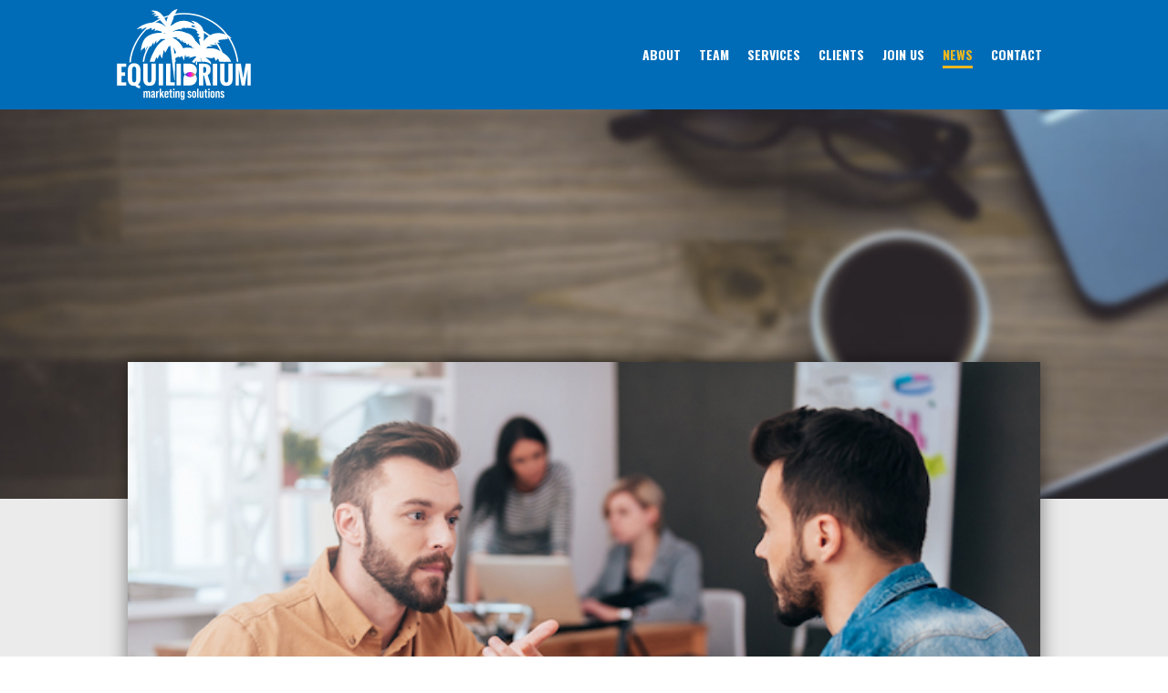

--- FILE ---
content_type: text/html; charset=UTF-8
request_url: http://equilibriummktingsolutions.com/dante-c-s-progress-potential/
body_size: 10600
content:
<!DOCTYPE html>
<html dir="ltr" lang="en" prefix="og: https://ogp.me/ns#">
<head>
<meta charset="UTF-8" />
<meta name="viewport" content="initial-scale=1.0, maximum-scale=1.0, minimum-scale=1.0, user-scalable=no, width=device-width">
<title>Dante C.’s Progress and Potential - Equilibrium Marketing Solutions</title>

		<!-- All in One SEO 4.9.3 - aioseo.com -->
	<meta name="description" content="Everyone on Team Equilibrium Marketing Solutions offers unique value. We express our gratitude for each of them in turn. Dante C. is the latest of our colleagues to earn some time in the spotlight. He has stood out as a true go-getter from his first day on our team. Even during travel season – a" />
	<meta name="robots" content="max-image-preview:large" />
	<meta name="author" content="EquilibriumAdmin"/>
	<link rel="canonical" href="http://equilibriummktingsolutions.com/dante-c-s-progress-potential/" />
	<meta name="generator" content="All in One SEO (AIOSEO) 4.9.3" />
		<meta property="og:locale" content="en_US" />
		<meta property="og:site_name" content="Equilibrium Marketing Solutions -" />
		<meta property="og:type" content="article" />
		<meta property="og:title" content="Dante C.’s Progress and Potential - Equilibrium Marketing Solutions" />
		<meta property="og:description" content="Everyone on Team Equilibrium Marketing Solutions offers unique value. We express our gratitude for each of them in turn. Dante C. is the latest of our colleagues to earn some time in the spotlight. He has stood out as a true go-getter from his first day on our team. Even during travel season – a" />
		<meta property="og:url" content="http://equilibriummktingsolutions.com/dante-c-s-progress-potential/" />
		<meta property="article:published_time" content="2017-08-24T21:20:39+00:00" />
		<meta property="article:modified_time" content="2017-08-24T21:20:39+00:00" />
		<meta name="twitter:card" content="summary_large_image" />
		<meta name="twitter:title" content="Dante C.’s Progress and Potential - Equilibrium Marketing Solutions" />
		<meta name="twitter:description" content="Everyone on Team Equilibrium Marketing Solutions offers unique value. We express our gratitude for each of them in turn. Dante C. is the latest of our colleagues to earn some time in the spotlight. He has stood out as a true go-getter from his first day on our team. Even during travel season – a" />
		<script type="application/ld+json" class="aioseo-schema">
			{"@context":"https:\/\/schema.org","@graph":[{"@type":"BlogPosting","@id":"http:\/\/equilibriummktingsolutions.com\/dante-c-s-progress-potential\/#blogposting","name":"Dante C.\u2019s Progress and Potential - Equilibrium Marketing Solutions","headline":"Dante C.\u2019s Progress and Potential","author":{"@id":"http:\/\/equilibriummktingsolutions.com\/author\/equilibriumadmin\/#author"},"publisher":{"@id":"http:\/\/equilibriummktingsolutions.com\/#organization"},"image":{"@type":"ImageObject","url":"http:\/\/equilibriummktingsolutions.com\/wp-content\/uploads\/2017\/08\/bigstock-Finding-Solution-Together-110125856-1.jpg","width":600,"height":399},"datePublished":"2017-08-24T14:20:39-07:00","dateModified":"2017-08-24T14:20:39-07:00","inLanguage":"en","mainEntityOfPage":{"@id":"http:\/\/equilibriummktingsolutions.com\/dante-c-s-progress-potential\/#webpage"},"isPartOf":{"@id":"http:\/\/equilibriummktingsolutions.com\/dante-c-s-progress-potential\/#webpage"},"articleSection":"Blog"},{"@type":"BreadcrumbList","@id":"http:\/\/equilibriummktingsolutions.com\/dante-c-s-progress-potential\/#breadcrumblist","itemListElement":[{"@type":"ListItem","@id":"http:\/\/equilibriummktingsolutions.com#listItem","position":1,"name":"Home","item":"http:\/\/equilibriummktingsolutions.com","nextItem":{"@type":"ListItem","@id":"http:\/\/equilibriummktingsolutions.com\/category\/blog\/#listItem","name":"Blog"}},{"@type":"ListItem","@id":"http:\/\/equilibriummktingsolutions.com\/category\/blog\/#listItem","position":2,"name":"Blog","item":"http:\/\/equilibriummktingsolutions.com\/category\/blog\/","nextItem":{"@type":"ListItem","@id":"http:\/\/equilibriummktingsolutions.com\/dante-c-s-progress-potential\/#listItem","name":"Dante C.\u2019s Progress and Potential"},"previousItem":{"@type":"ListItem","@id":"http:\/\/equilibriummktingsolutions.com#listItem","name":"Home"}},{"@type":"ListItem","@id":"http:\/\/equilibriummktingsolutions.com\/dante-c-s-progress-potential\/#listItem","position":3,"name":"Dante C.\u2019s Progress and Potential","previousItem":{"@type":"ListItem","@id":"http:\/\/equilibriummktingsolutions.com\/category\/blog\/#listItem","name":"Blog"}}]},{"@type":"Organization","@id":"http:\/\/equilibriummktingsolutions.com\/#organization","name":"Equilibrium Marketing Solutions","url":"http:\/\/equilibriummktingsolutions.com\/"},{"@type":"Person","@id":"http:\/\/equilibriummktingsolutions.com\/author\/equilibriumadmin\/#author","url":"http:\/\/equilibriummktingsolutions.com\/author\/equilibriumadmin\/","name":"EquilibriumAdmin"},{"@type":"WebPage","@id":"http:\/\/equilibriummktingsolutions.com\/dante-c-s-progress-potential\/#webpage","url":"http:\/\/equilibriummktingsolutions.com\/dante-c-s-progress-potential\/","name":"Dante C.\u2019s Progress and Potential - Equilibrium Marketing Solutions","description":"Everyone on Team Equilibrium Marketing Solutions offers unique value. We express our gratitude for each of them in turn. Dante C. is the latest of our colleagues to earn some time in the spotlight. He has stood out as a true go-getter from his first day on our team. Even during travel season \u2013 a","inLanguage":"en","isPartOf":{"@id":"http:\/\/equilibriummktingsolutions.com\/#website"},"breadcrumb":{"@id":"http:\/\/equilibriummktingsolutions.com\/dante-c-s-progress-potential\/#breadcrumblist"},"author":{"@id":"http:\/\/equilibriummktingsolutions.com\/author\/equilibriumadmin\/#author"},"creator":{"@id":"http:\/\/equilibriummktingsolutions.com\/author\/equilibriumadmin\/#author"},"image":{"@type":"ImageObject","url":"http:\/\/equilibriummktingsolutions.com\/wp-content\/uploads\/2017\/08\/bigstock-Finding-Solution-Together-110125856-1.jpg","@id":"http:\/\/equilibriummktingsolutions.com\/dante-c-s-progress-potential\/#mainImage","width":600,"height":399},"primaryImageOfPage":{"@id":"http:\/\/equilibriummktingsolutions.com\/dante-c-s-progress-potential\/#mainImage"},"datePublished":"2017-08-24T14:20:39-07:00","dateModified":"2017-08-24T14:20:39-07:00"},{"@type":"WebSite","@id":"http:\/\/equilibriummktingsolutions.com\/#website","url":"http:\/\/equilibriummktingsolutions.com\/","name":"Equilibrium Marketing Solutions","inLanguage":"en","publisher":{"@id":"http:\/\/equilibriummktingsolutions.com\/#organization"}}]}
		</script>
		<!-- All in One SEO -->


	<!-- This site is optimized with the Yoast SEO plugin v26.8 - https://yoast.com/product/yoast-seo-wordpress/ -->
	<meta name="description" content="Equilibrium Marketing Solutions’ team members discuss Dante’s initiative and eagerness to learn, and how they advance such potential." />
	<link rel="canonical" href="http://equilibriummktingsolutions.com/dante-c-s-progress-potential/" />
	<meta property="og:locale" content="en_US" />
	<meta property="og:type" content="article" />
	<meta property="og:title" content="Dante C.’s Progress and Potential" />
	<meta property="og:description" content="Equilibrium Marketing Solutions’ team members discuss Dante’s initiative and eagerness to learn, and how they advance such potential." />
	<meta property="og:url" content="http://equilibriummktingsolutions.com/dante-c-s-progress-potential/" />
	<meta property="og:site_name" content="Equilibrium Marketing Solutions" />
	<meta property="article:publisher" content="https://www.facebook.com/EQMARKETINGSOLUTIONS/" />
	<meta property="article:published_time" content="2017-08-24T21:20:39+00:00" />
	<meta property="og:image" content="http://equilibriummktingsolutions.com/wp-content/uploads/2017/08/bigstock-Finding-Solution-Together-110125856-1.jpg" />
	<meta property="og:image:width" content="600" />
	<meta property="og:image:height" content="399" />
	<meta property="og:image:type" content="image/jpeg" />
	<meta name="author" content="EquilibriumAdmin" />
	<meta name="twitter:card" content="summary_large_image" />
	<meta name="twitter:creator" content="@EquilibriumMktg" />
	<meta name="twitter:site" content="@EquilibriumMktg" />
	<meta name="twitter:label1" content="Written by" />
	<meta name="twitter:data1" content="EquilibriumAdmin" />
	<meta name="twitter:label2" content="Est. reading time" />
	<meta name="twitter:data2" content="1 minute" />
	<script type="application/ld+json" class="yoast-schema-graph">{"@context":"https://schema.org","@graph":[{"@type":"Article","@id":"http://equilibriummktingsolutions.com/dante-c-s-progress-potential/#article","isPartOf":{"@id":"http://equilibriummktingsolutions.com/dante-c-s-progress-potential/"},"author":{"name":"EquilibriumAdmin","@id":"http://equilibriummktingsolutions.com/#/schema/person/3c3825eea1f1f56557b42c866ed316be"},"headline":"Dante C.’s Progress and Potential","datePublished":"2017-08-24T21:20:39+00:00","mainEntityOfPage":{"@id":"http://equilibriummktingsolutions.com/dante-c-s-progress-potential/"},"wordCount":233,"publisher":{"@id":"http://equilibriummktingsolutions.com/#organization"},"image":{"@id":"http://equilibriummktingsolutions.com/dante-c-s-progress-potential/#primaryimage"},"thumbnailUrl":"http://equilibriummktingsolutions.com/wp-content/uploads/2017/08/bigstock-Finding-Solution-Together-110125856-1.jpg","articleSection":["Blog"],"inLanguage":"en"},{"@type":"WebPage","@id":"http://equilibriummktingsolutions.com/dante-c-s-progress-potential/","url":"http://equilibriummktingsolutions.com/dante-c-s-progress-potential/","name":"Dante C.’s Progress and Potential","isPartOf":{"@id":"http://equilibriummktingsolutions.com/#website"},"primaryImageOfPage":{"@id":"http://equilibriummktingsolutions.com/dante-c-s-progress-potential/#primaryimage"},"image":{"@id":"http://equilibriummktingsolutions.com/dante-c-s-progress-potential/#primaryimage"},"thumbnailUrl":"http://equilibriummktingsolutions.com/wp-content/uploads/2017/08/bigstock-Finding-Solution-Together-110125856-1.jpg","datePublished":"2017-08-24T21:20:39+00:00","description":"Equilibrium Marketing Solutions’ team members discuss Dante’s initiative and eagerness to learn, and how they advance such potential.","breadcrumb":{"@id":"http://equilibriummktingsolutions.com/dante-c-s-progress-potential/#breadcrumb"},"inLanguage":"en","potentialAction":[{"@type":"ReadAction","target":["http://equilibriummktingsolutions.com/dante-c-s-progress-potential/"]}]},{"@type":"ImageObject","inLanguage":"en","@id":"http://equilibriummktingsolutions.com/dante-c-s-progress-potential/#primaryimage","url":"http://equilibriummktingsolutions.com/wp-content/uploads/2017/08/bigstock-Finding-Solution-Together-110125856-1.jpg","contentUrl":"http://equilibriummktingsolutions.com/wp-content/uploads/2017/08/bigstock-Finding-Solution-Together-110125856-1.jpg","width":600,"height":399},{"@type":"BreadcrumbList","@id":"http://equilibriummktingsolutions.com/dante-c-s-progress-potential/#breadcrumb","itemListElement":[{"@type":"ListItem","position":1,"name":"Home","item":"http://equilibriummktingsolutions.com/"},{"@type":"ListItem","position":2,"name":"News","item":"https://equilibriummktingsolutions.com/news/"},{"@type":"ListItem","position":3,"name":"Dante C.’s Progress and Potential"}]},{"@type":"WebSite","@id":"http://equilibriummktingsolutions.com/#website","url":"http://equilibriummktingsolutions.com/","name":"Equilibrium Marketing Solutions","description":"","publisher":{"@id":"http://equilibriummktingsolutions.com/#organization"},"potentialAction":[{"@type":"SearchAction","target":{"@type":"EntryPoint","urlTemplate":"http://equilibriummktingsolutions.com/?s={search_term_string}"},"query-input":{"@type":"PropertyValueSpecification","valueRequired":true,"valueName":"search_term_string"}}],"inLanguage":"en"},{"@type":"Organization","@id":"http://equilibriummktingsolutions.com/#organization","name":"Equilibrium Marketing Solutions","url":"http://equilibriummktingsolutions.com/","logo":{"@type":"ImageObject","inLanguage":"en","@id":"http://equilibriummktingsolutions.com/#/schema/logo/image/","url":"http://equilibriummktingsolutions.com/wp-content/uploads/2016/05/Equilibrium-Marketing-Solutions-Logo-Color.png","contentUrl":"http://equilibriummktingsolutions.com/wp-content/uploads/2016/05/Equilibrium-Marketing-Solutions-Logo-Color.png","width":380,"height":84,"caption":"Equilibrium Marketing Solutions"},"image":{"@id":"http://equilibriummktingsolutions.com/#/schema/logo/image/"},"sameAs":["https://www.facebook.com/EQMARKETINGSOLUTIONS/","https://x.com/EquilibriumMktg","https://www.instagram.com/eqmarketingsolutions/","https://www.linkedin.com/company/equilibrium-marketing-solutions-inc.","https://www.pinterest.com/EquilibriumMktg/"]},{"@type":"Person","@id":"http://equilibriummktingsolutions.com/#/schema/person/3c3825eea1f1f56557b42c866ed316be","name":"EquilibriumAdmin"}]}</script>
	<!-- / Yoast SEO plugin. -->


<link rel='dns-prefetch' href='//fonts.googleapis.com' />
<link rel="alternate" type="application/rss+xml" title="Equilibrium Marketing Solutions &raquo; Feed" href="http://equilibriummktingsolutions.com/feed/" />
<link rel="alternate" type="application/rss+xml" title="Equilibrium Marketing Solutions &raquo; Comments Feed" href="http://equilibriummktingsolutions.com/comments/feed/" />
<link rel="alternate" title="oEmbed (JSON)" type="application/json+oembed" href="http://equilibriummktingsolutions.com/wp-json/oembed/1.0/embed?url=http%3A%2F%2Fequilibriummktingsolutions.com%2Fdante-c-s-progress-potential%2F" />
<link rel="alternate" title="oEmbed (XML)" type="text/xml+oembed" href="http://equilibriummktingsolutions.com/wp-json/oembed/1.0/embed?url=http%3A%2F%2Fequilibriummktingsolutions.com%2Fdante-c-s-progress-potential%2F&#038;format=xml" />
		<!-- This site uses the Google Analytics by MonsterInsights plugin v9.11.1 - Using Analytics tracking - https://www.monsterinsights.com/ -->
		<!-- Note: MonsterInsights is not currently configured on this site. The site owner needs to authenticate with Google Analytics in the MonsterInsights settings panel. -->
					<!-- No tracking code set -->
				<!-- / Google Analytics by MonsterInsights -->
		<style id='wp-img-auto-sizes-contain-inline-css' type='text/css'>
img:is([sizes=auto i],[sizes^="auto," i]){contain-intrinsic-size:3000px 1500px}
/*# sourceURL=wp-img-auto-sizes-contain-inline-css */
</style>
<link rel='stylesheet' id='sbr_styles-css' href='http://equilibriummktingsolutions.com/wp-content/plugins/reviews-feed/assets/css/sbr-styles.min.css' type='text/css' media='all' />
<style id='wp-emoji-styles-inline-css' type='text/css'>

	img.wp-smiley, img.emoji {
		display: inline !important;
		border: none !important;
		box-shadow: none !important;
		height: 1em !important;
		width: 1em !important;
		margin: 0 0.07em !important;
		vertical-align: -0.1em !important;
		background: none !important;
		padding: 0 !important;
	}
/*# sourceURL=wp-emoji-styles-inline-css */
</style>
<style id='wp-block-library-inline-css' type='text/css'>
:root{--wp-block-synced-color:#7a00df;--wp-block-synced-color--rgb:122,0,223;--wp-bound-block-color:var(--wp-block-synced-color);--wp-editor-canvas-background:#ddd;--wp-admin-theme-color:#007cba;--wp-admin-theme-color--rgb:0,124,186;--wp-admin-theme-color-darker-10:#006ba1;--wp-admin-theme-color-darker-10--rgb:0,107,160.5;--wp-admin-theme-color-darker-20:#005a87;--wp-admin-theme-color-darker-20--rgb:0,90,135;--wp-admin-border-width-focus:2px}@media (min-resolution:192dpi){:root{--wp-admin-border-width-focus:1.5px}}.wp-element-button{cursor:pointer}:root .has-very-light-gray-background-color{background-color:#eee}:root .has-very-dark-gray-background-color{background-color:#313131}:root .has-very-light-gray-color{color:#eee}:root .has-very-dark-gray-color{color:#313131}:root .has-vivid-green-cyan-to-vivid-cyan-blue-gradient-background{background:linear-gradient(135deg,#00d084,#0693e3)}:root .has-purple-crush-gradient-background{background:linear-gradient(135deg,#34e2e4,#4721fb 50%,#ab1dfe)}:root .has-hazy-dawn-gradient-background{background:linear-gradient(135deg,#faaca8,#dad0ec)}:root .has-subdued-olive-gradient-background{background:linear-gradient(135deg,#fafae1,#67a671)}:root .has-atomic-cream-gradient-background{background:linear-gradient(135deg,#fdd79a,#004a59)}:root .has-nightshade-gradient-background{background:linear-gradient(135deg,#330968,#31cdcf)}:root .has-midnight-gradient-background{background:linear-gradient(135deg,#020381,#2874fc)}:root{--wp--preset--font-size--normal:16px;--wp--preset--font-size--huge:42px}.has-regular-font-size{font-size:1em}.has-larger-font-size{font-size:2.625em}.has-normal-font-size{font-size:var(--wp--preset--font-size--normal)}.has-huge-font-size{font-size:var(--wp--preset--font-size--huge)}.has-text-align-center{text-align:center}.has-text-align-left{text-align:left}.has-text-align-right{text-align:right}.has-fit-text{white-space:nowrap!important}#end-resizable-editor-section{display:none}.aligncenter{clear:both}.items-justified-left{justify-content:flex-start}.items-justified-center{justify-content:center}.items-justified-right{justify-content:flex-end}.items-justified-space-between{justify-content:space-between}.screen-reader-text{border:0;clip-path:inset(50%);height:1px;margin:-1px;overflow:hidden;padding:0;position:absolute;width:1px;word-wrap:normal!important}.screen-reader-text:focus{background-color:#ddd;clip-path:none;color:#444;display:block;font-size:1em;height:auto;left:5px;line-height:normal;padding:15px 23px 14px;text-decoration:none;top:5px;width:auto;z-index:100000}html :where(.has-border-color){border-style:solid}html :where([style*=border-top-color]){border-top-style:solid}html :where([style*=border-right-color]){border-right-style:solid}html :where([style*=border-bottom-color]){border-bottom-style:solid}html :where([style*=border-left-color]){border-left-style:solid}html :where([style*=border-width]){border-style:solid}html :where([style*=border-top-width]){border-top-style:solid}html :where([style*=border-right-width]){border-right-style:solid}html :where([style*=border-bottom-width]){border-bottom-style:solid}html :where([style*=border-left-width]){border-left-style:solid}html :where(img[class*=wp-image-]){height:auto;max-width:100%}:where(figure){margin:0 0 1em}html :where(.is-position-sticky){--wp-admin--admin-bar--position-offset:var(--wp-admin--admin-bar--height,0px)}@media screen and (max-width:600px){html :where(.is-position-sticky){--wp-admin--admin-bar--position-offset:0px}}

/*# sourceURL=wp-block-library-inline-css */
</style><style id='global-styles-inline-css' type='text/css'>
:root{--wp--preset--aspect-ratio--square: 1;--wp--preset--aspect-ratio--4-3: 4/3;--wp--preset--aspect-ratio--3-4: 3/4;--wp--preset--aspect-ratio--3-2: 3/2;--wp--preset--aspect-ratio--2-3: 2/3;--wp--preset--aspect-ratio--16-9: 16/9;--wp--preset--aspect-ratio--9-16: 9/16;--wp--preset--color--black: #000000;--wp--preset--color--cyan-bluish-gray: #abb8c3;--wp--preset--color--white: #ffffff;--wp--preset--color--pale-pink: #f78da7;--wp--preset--color--vivid-red: #cf2e2e;--wp--preset--color--luminous-vivid-orange: #ff6900;--wp--preset--color--luminous-vivid-amber: #fcb900;--wp--preset--color--light-green-cyan: #7bdcb5;--wp--preset--color--vivid-green-cyan: #00d084;--wp--preset--color--pale-cyan-blue: #8ed1fc;--wp--preset--color--vivid-cyan-blue: #0693e3;--wp--preset--color--vivid-purple: #9b51e0;--wp--preset--gradient--vivid-cyan-blue-to-vivid-purple: linear-gradient(135deg,rgb(6,147,227) 0%,rgb(155,81,224) 100%);--wp--preset--gradient--light-green-cyan-to-vivid-green-cyan: linear-gradient(135deg,rgb(122,220,180) 0%,rgb(0,208,130) 100%);--wp--preset--gradient--luminous-vivid-amber-to-luminous-vivid-orange: linear-gradient(135deg,rgb(252,185,0) 0%,rgb(255,105,0) 100%);--wp--preset--gradient--luminous-vivid-orange-to-vivid-red: linear-gradient(135deg,rgb(255,105,0) 0%,rgb(207,46,46) 100%);--wp--preset--gradient--very-light-gray-to-cyan-bluish-gray: linear-gradient(135deg,rgb(238,238,238) 0%,rgb(169,184,195) 100%);--wp--preset--gradient--cool-to-warm-spectrum: linear-gradient(135deg,rgb(74,234,220) 0%,rgb(151,120,209) 20%,rgb(207,42,186) 40%,rgb(238,44,130) 60%,rgb(251,105,98) 80%,rgb(254,248,76) 100%);--wp--preset--gradient--blush-light-purple: linear-gradient(135deg,rgb(255,206,236) 0%,rgb(152,150,240) 100%);--wp--preset--gradient--blush-bordeaux: linear-gradient(135deg,rgb(254,205,165) 0%,rgb(254,45,45) 50%,rgb(107,0,62) 100%);--wp--preset--gradient--luminous-dusk: linear-gradient(135deg,rgb(255,203,112) 0%,rgb(199,81,192) 50%,rgb(65,88,208) 100%);--wp--preset--gradient--pale-ocean: linear-gradient(135deg,rgb(255,245,203) 0%,rgb(182,227,212) 50%,rgb(51,167,181) 100%);--wp--preset--gradient--electric-grass: linear-gradient(135deg,rgb(202,248,128) 0%,rgb(113,206,126) 100%);--wp--preset--gradient--midnight: linear-gradient(135deg,rgb(2,3,129) 0%,rgb(40,116,252) 100%);--wp--preset--font-size--small: 13px;--wp--preset--font-size--medium: 20px;--wp--preset--font-size--large: 36px;--wp--preset--font-size--x-large: 42px;--wp--preset--spacing--20: 0.44rem;--wp--preset--spacing--30: 0.67rem;--wp--preset--spacing--40: 1rem;--wp--preset--spacing--50: 1.5rem;--wp--preset--spacing--60: 2.25rem;--wp--preset--spacing--70: 3.38rem;--wp--preset--spacing--80: 5.06rem;--wp--preset--shadow--natural: 6px 6px 9px rgba(0, 0, 0, 0.2);--wp--preset--shadow--deep: 12px 12px 50px rgba(0, 0, 0, 0.4);--wp--preset--shadow--sharp: 6px 6px 0px rgba(0, 0, 0, 0.2);--wp--preset--shadow--outlined: 6px 6px 0px -3px rgb(255, 255, 255), 6px 6px rgb(0, 0, 0);--wp--preset--shadow--crisp: 6px 6px 0px rgb(0, 0, 0);}:where(.is-layout-flex){gap: 0.5em;}:where(.is-layout-grid){gap: 0.5em;}body .is-layout-flex{display: flex;}.is-layout-flex{flex-wrap: wrap;align-items: center;}.is-layout-flex > :is(*, div){margin: 0;}body .is-layout-grid{display: grid;}.is-layout-grid > :is(*, div){margin: 0;}:where(.wp-block-columns.is-layout-flex){gap: 2em;}:where(.wp-block-columns.is-layout-grid){gap: 2em;}:where(.wp-block-post-template.is-layout-flex){gap: 1.25em;}:where(.wp-block-post-template.is-layout-grid){gap: 1.25em;}.has-black-color{color: var(--wp--preset--color--black) !important;}.has-cyan-bluish-gray-color{color: var(--wp--preset--color--cyan-bluish-gray) !important;}.has-white-color{color: var(--wp--preset--color--white) !important;}.has-pale-pink-color{color: var(--wp--preset--color--pale-pink) !important;}.has-vivid-red-color{color: var(--wp--preset--color--vivid-red) !important;}.has-luminous-vivid-orange-color{color: var(--wp--preset--color--luminous-vivid-orange) !important;}.has-luminous-vivid-amber-color{color: var(--wp--preset--color--luminous-vivid-amber) !important;}.has-light-green-cyan-color{color: var(--wp--preset--color--light-green-cyan) !important;}.has-vivid-green-cyan-color{color: var(--wp--preset--color--vivid-green-cyan) !important;}.has-pale-cyan-blue-color{color: var(--wp--preset--color--pale-cyan-blue) !important;}.has-vivid-cyan-blue-color{color: var(--wp--preset--color--vivid-cyan-blue) !important;}.has-vivid-purple-color{color: var(--wp--preset--color--vivid-purple) !important;}.has-black-background-color{background-color: var(--wp--preset--color--black) !important;}.has-cyan-bluish-gray-background-color{background-color: var(--wp--preset--color--cyan-bluish-gray) !important;}.has-white-background-color{background-color: var(--wp--preset--color--white) !important;}.has-pale-pink-background-color{background-color: var(--wp--preset--color--pale-pink) !important;}.has-vivid-red-background-color{background-color: var(--wp--preset--color--vivid-red) !important;}.has-luminous-vivid-orange-background-color{background-color: var(--wp--preset--color--luminous-vivid-orange) !important;}.has-luminous-vivid-amber-background-color{background-color: var(--wp--preset--color--luminous-vivid-amber) !important;}.has-light-green-cyan-background-color{background-color: var(--wp--preset--color--light-green-cyan) !important;}.has-vivid-green-cyan-background-color{background-color: var(--wp--preset--color--vivid-green-cyan) !important;}.has-pale-cyan-blue-background-color{background-color: var(--wp--preset--color--pale-cyan-blue) !important;}.has-vivid-cyan-blue-background-color{background-color: var(--wp--preset--color--vivid-cyan-blue) !important;}.has-vivid-purple-background-color{background-color: var(--wp--preset--color--vivid-purple) !important;}.has-black-border-color{border-color: var(--wp--preset--color--black) !important;}.has-cyan-bluish-gray-border-color{border-color: var(--wp--preset--color--cyan-bluish-gray) !important;}.has-white-border-color{border-color: var(--wp--preset--color--white) !important;}.has-pale-pink-border-color{border-color: var(--wp--preset--color--pale-pink) !important;}.has-vivid-red-border-color{border-color: var(--wp--preset--color--vivid-red) !important;}.has-luminous-vivid-orange-border-color{border-color: var(--wp--preset--color--luminous-vivid-orange) !important;}.has-luminous-vivid-amber-border-color{border-color: var(--wp--preset--color--luminous-vivid-amber) !important;}.has-light-green-cyan-border-color{border-color: var(--wp--preset--color--light-green-cyan) !important;}.has-vivid-green-cyan-border-color{border-color: var(--wp--preset--color--vivid-green-cyan) !important;}.has-pale-cyan-blue-border-color{border-color: var(--wp--preset--color--pale-cyan-blue) !important;}.has-vivid-cyan-blue-border-color{border-color: var(--wp--preset--color--vivid-cyan-blue) !important;}.has-vivid-purple-border-color{border-color: var(--wp--preset--color--vivid-purple) !important;}.has-vivid-cyan-blue-to-vivid-purple-gradient-background{background: var(--wp--preset--gradient--vivid-cyan-blue-to-vivid-purple) !important;}.has-light-green-cyan-to-vivid-green-cyan-gradient-background{background: var(--wp--preset--gradient--light-green-cyan-to-vivid-green-cyan) !important;}.has-luminous-vivid-amber-to-luminous-vivid-orange-gradient-background{background: var(--wp--preset--gradient--luminous-vivid-amber-to-luminous-vivid-orange) !important;}.has-luminous-vivid-orange-to-vivid-red-gradient-background{background: var(--wp--preset--gradient--luminous-vivid-orange-to-vivid-red) !important;}.has-very-light-gray-to-cyan-bluish-gray-gradient-background{background: var(--wp--preset--gradient--very-light-gray-to-cyan-bluish-gray) !important;}.has-cool-to-warm-spectrum-gradient-background{background: var(--wp--preset--gradient--cool-to-warm-spectrum) !important;}.has-blush-light-purple-gradient-background{background: var(--wp--preset--gradient--blush-light-purple) !important;}.has-blush-bordeaux-gradient-background{background: var(--wp--preset--gradient--blush-bordeaux) !important;}.has-luminous-dusk-gradient-background{background: var(--wp--preset--gradient--luminous-dusk) !important;}.has-pale-ocean-gradient-background{background: var(--wp--preset--gradient--pale-ocean) !important;}.has-electric-grass-gradient-background{background: var(--wp--preset--gradient--electric-grass) !important;}.has-midnight-gradient-background{background: var(--wp--preset--gradient--midnight) !important;}.has-small-font-size{font-size: var(--wp--preset--font-size--small) !important;}.has-medium-font-size{font-size: var(--wp--preset--font-size--medium) !important;}.has-large-font-size{font-size: var(--wp--preset--font-size--large) !important;}.has-x-large-font-size{font-size: var(--wp--preset--font-size--x-large) !important;}
/*# sourceURL=global-styles-inline-css */
</style>

<style id='classic-theme-styles-inline-css' type='text/css'>
/*! This file is auto-generated */
.wp-block-button__link{color:#fff;background-color:#32373c;border-radius:9999px;box-shadow:none;text-decoration:none;padding:calc(.667em + 2px) calc(1.333em + 2px);font-size:1.125em}.wp-block-file__button{background:#32373c;color:#fff;text-decoration:none}
/*# sourceURL=/wp-includes/css/classic-themes.min.css */
</style>
<link rel='stylesheet' id='ctf_styles-css' href='http://equilibriummktingsolutions.com/wp-content/plugins/custom-twitter-feeds/css/ctf-styles.min.css' type='text/css' media='all' />
<link rel='stylesheet' id='css/e2pdf.frontend.global-css' href='http://equilibriummktingsolutions.com/wp-content/plugins/e2pdf/css/e2pdf.frontend.global.css' type='text/css' media='all' />
<link rel='stylesheet' id='main-css' href='http://equilibriummktingsolutions.com/wp-content/themes/theme/css/production/style.css' type='text/css' media='all' />
<link rel='stylesheet' id='style_dynamic-css' href='http://equilibriummktingsolutions.com/wp-content/themes/theme/css/dynamic-styles.css' type='text/css' media='all' />
<link rel='stylesheet' id='googleFonts-css' href='https://fonts.googleapis.com/css?family=Lato%3A300%2C700%7COswald%3A300%2C700' type='text/css' media='all' />
<link rel='stylesheet' id='child-theme-style-css' href='http://equilibriummktingsolutions.com/wp-content/themes/theme-child/css/style.css' type='text/css' media='all' />
<script type="text/javascript" src="http://equilibriummktingsolutions.com/wp-includes/js/jquery/jquery.min.js" id="jquery-core-js"></script>
<script type="text/javascript" src="http://equilibriummktingsolutions.com/wp-includes/js/jquery/jquery-migrate.min.js" id="jquery-migrate-js"></script>
<script type="text/javascript" src="http://equilibriummktingsolutions.com/wp-content/plugins/e2pdf/js/e2pdf.frontend.js" id="js/e2pdf.frontend-js"></script>
<script type="text/javascript" src="http://equilibriummktingsolutions.com/wp-content/themes/theme/js/header/header-scripts.min.js" id="headerJS-js"></script>
<link rel="https://api.w.org/" href="http://equilibriummktingsolutions.com/wp-json/" /><link rel="alternate" title="JSON" type="application/json" href="http://equilibriummktingsolutions.com/wp-json/wp/v2/posts/511" /><link rel="EditURI" type="application/rsd+xml" title="RSD" href="http://equilibriummktingsolutions.com/xmlrpc.php?rsd" />
<meta name="generator" content="WordPress 6.9" />
<link rel='shortlink' href='http://equilibriummktingsolutions.com/?p=511' />
<link rel="shortcut icon" href="http://equilibriummktingsolutions.com/wp-content/uploads/2023/08/Equilibrium-Marketing-Solutions_Favicon-1.png" type="image/x-icon" /></head>
<body class="wp-singular post-template-default single single-post postid-511 single-format-standard wp-theme-theme wp-child-theme-theme-child" >
<div id="top"></div>
<div id="wrapper" class="hfeed">

  <div id="content-wrapper">
    <header class="site-header header-overlap">
      <div class="header-inner">
                <nav class="mobile-nav">
  <div class="site-logo" style="max-width: 60px;"> 
    <a itemprop="url" href="http://equilibriummktingsolutions.com/" title="Equilibrium Marketing Solutions" rel="home" style="background: url('http://equilibriummktingsolutions.com/wp-content/uploads/2023/08/Equilibrium-Marketing-Solutions_Favicon.png') center no-repeat; background-size: contain;">
      <img src="http://equilibriummktingsolutions.com/wp-content/uploads/2023/08/Equilibrium-Marketing-Solutions_Favicon.png" alt="Equilibrium Marketing Solutions Logo" class="site-main-logo"/>
    </a>
  </div>
  <div class="menu-button-area">
    <button class="menu-button">
      <span>toggle menu</span>
    </button>
  </div>
  <div class="menu-mobile-container"><ul id="menu-main" class="menu"><li id="menu-item-18" class="menu-item menu-item-type-post_type menu-item-object-page menu-item-18"><a href="http://equilibriummktingsolutions.com/about/"><span class="link-text">About</span></a></li>
<li id="menu-item-122" class="menu-item menu-item-type-post_type menu-item-object-page menu-item-122"><a href="http://equilibriummktingsolutions.com/team/"><span class="link-text">Team</span></a></li>
<li id="menu-item-17" class="menu-item menu-item-type-post_type menu-item-object-page menu-item-17"><a href="http://equilibriummktingsolutions.com/services/"><span class="link-text">Services</span></a></li>
<li id="menu-item-428" class="menu-item menu-item-type-post_type menu-item-object-page menu-item-428"><a href="http://equilibriummktingsolutions.com/clients/"><span class="link-text">Clients</span></a></li>
<li id="menu-item-15" class="menu-item menu-item-type-post_type menu-item-object-page menu-item-15"><a href="http://equilibriummktingsolutions.com/join-us/"><span class="link-text">Join Us</span></a></li>
<li id="menu-item-14" class="menu-item menu-item-type-post_type menu-item-object-page current_page_parent menu-item-14"><a href="http://equilibriummktingsolutions.com/news/"><span class="link-text">News</span></a></li>
<li id="menu-item-13" class="menu-item menu-item-type-post_type menu-item-object-page menu-item-13"><a href="http://equilibriummktingsolutions.com/contact/"><span class="link-text">Contact</span></a></li>
</ul></div></nav>
  <div class="sticky-header">
    <nav class="sticky-nav-inner" style="height: 60px;">
      <div class="desktop-menu-inner">
        <div class="site-logo"> 
          <a href="http://equilibriummktingsolutions.com/" title="Equilibrium Marketing Solutions" rel="home" style="background: url('http://equilibriummktingsolutions.com/wp-content/uploads/2023/09/Equilibrium-Marketing-Solutions_AllWhite_2-1.png') center no-repeat; background-size: contain;">
            <img src="http://equilibriummktingsolutions.com/wp-content/uploads/2023/08/Equilibrium-Marketing-Solutions_AllWhite_2-e1693412355654.png" alt="Equilibrium Marketing Solutions Logo" class="site-main-logo"/>
          </a>
        </div>
        <div class="menu-button-area hide_button">
          <button class="menu-button">
            <span>toggle menu</span>
          </button>
        </div>
        <div class="menu-container"><ul id="menu-main-1" class="menu"><li class="menu-item menu-item-type-post_type menu-item-object-page menu-item-18"><a href="http://equilibriummktingsolutions.com/about/"><span class="link-text">About</span></a></li>
<li class="menu-item menu-item-type-post_type menu-item-object-page menu-item-122"><a href="http://equilibriummktingsolutions.com/team/"><span class="link-text">Team</span></a></li>
<li class="menu-item menu-item-type-post_type menu-item-object-page menu-item-17"><a href="http://equilibriummktingsolutions.com/services/"><span class="link-text">Services</span></a></li>
<li class="menu-item menu-item-type-post_type menu-item-object-page menu-item-428"><a href="http://equilibriummktingsolutions.com/clients/"><span class="link-text">Clients</span></a></li>
<li class="menu-item menu-item-type-post_type menu-item-object-page menu-item-15"><a href="http://equilibriummktingsolutions.com/join-us/"><span class="link-text">Join Us</span></a></li>
<li class="menu-item menu-item-type-post_type menu-item-object-page current_page_parent menu-item-14"><a href="http://equilibriummktingsolutions.com/news/"><span class="link-text">News</span></a></li>
<li class="menu-item menu-item-type-post_type menu-item-object-page menu-item-13"><a href="http://equilibriummktingsolutions.com/contact/"><span class="link-text">Contact</span></a></li>
</ul></div>      </div>   
    </nav>
  </div>
  <script type="text/javascript">
    jQuery(document).ready(function($) {
      var options = {
        offset: '.site-header',
        offsetSide: 'bottom',
      }
      var header = new Headhesive('.sticky-header', options);
    });
  </script>
<nav class="desktop-menu">
  <div class="desktop-menu-inner">
    <div class="site-logo" itemtype="http://schema.org/LocalBusiness"><a itemprop="url" href="http://equilibriummktingsolutions.com/" title="Equilibrium Marketing Solutions" rel="home" style="background: url(http://equilibriummktingsolutions.com/wp-content/uploads/2023/09/Equilibrium-Marketing-Solutions_AllWhite-2-1.svg) center no-repeat; background-size: contain;"><img src="http://equilibriummktingsolutions.com/wp-content/uploads/2023/08/Equilibrium-Marketing-Solutions_AllWhite_2-e1693412355654.png" alt="Equilibrium Marketing Solutions Logo" itemprop="logo" class="site-main-logo" /></a></div>    <div class="menu-button-area hide_button">
      <button class="menu-button">
        <span>toggle menu</span>
      </button>
    </div>
    <div class="menu-container"><ul id="menu-main-2" class="menu"><li class="menu-item menu-item-type-post_type menu-item-object-page menu-item-18"><a href="http://equilibriummktingsolutions.com/about/"><span class="link-text">About</span></a></li>
<li class="menu-item menu-item-type-post_type menu-item-object-page menu-item-122"><a href="http://equilibriummktingsolutions.com/team/"><span class="link-text">Team</span></a></li>
<li class="menu-item menu-item-type-post_type menu-item-object-page menu-item-17"><a href="http://equilibriummktingsolutions.com/services/"><span class="link-text">Services</span></a></li>
<li class="menu-item menu-item-type-post_type menu-item-object-page menu-item-428"><a href="http://equilibriummktingsolutions.com/clients/"><span class="link-text">Clients</span></a></li>
<li class="menu-item menu-item-type-post_type menu-item-object-page menu-item-15"><a href="http://equilibriummktingsolutions.com/join-us/"><span class="link-text">Join Us</span></a></li>
<li class="menu-item menu-item-type-post_type menu-item-object-page current_page_parent menu-item-14"><a href="http://equilibriummktingsolutions.com/news/"><span class="link-text">News</span></a></li>
<li class="menu-item menu-item-type-post_type menu-item-object-page menu-item-13"><a href="http://equilibriummktingsolutions.com/contact/"><span class="link-text">Contact</span></a></li>
</ul></div>  </div>
</nav>      </div>
    </header>

<div id="container"><section id="content" role="main" class="blog-page single-port-wrapper">
      <article id="post-511" class="post-511 post type-post status-publish format-standard has-post-thumbnail hentry category-blog">
      
<header class="post-header overlapping-header" style="background: url(http://equilibriummktingsolutions.com/wp-content/themes/theme-child/imgs/news-accent.jpg) center no-repeat; background-size: cover;">
      <img width="200" height="133" src="http://equilibriummktingsolutions.com/wp-content/uploads/2017/08/bigstock-Finding-Solution-Together-110125856-1-200x133.jpg" class="post-img-inner wp-post-image" alt="Dante C.’s Progress and Potential" decoding="async" srcset="http://equilibriummktingsolutions.com/wp-content/uploads/2017/08/bigstock-Finding-Solution-Together-110125856-1-200x133.jpg 200w, http://equilibriummktingsolutions.com/wp-content/uploads/2017/08/bigstock-Finding-Solution-Together-110125856-1.jpg 600w, http://equilibriummktingsolutions.com/wp-content/uploads/2017/08/bigstock-Finding-Solution-Together-110125856-1-100x67.jpg 100w" sizes="(max-width: 200px) 100vw, 200px" />  </header>      <section class="entry-content">
        <div class="post-wrapper">
          <div class="post-img" style="background: url('http://equilibriummktingsolutions.com/wp-content/uploads/2017/08/bigstock-Finding-Solution-Together-110125856-1.jpg') center no-repeat; background-size: cover;">
      <img width="200" height="133" src="http://equilibriummktingsolutions.com/wp-content/uploads/2017/08/bigstock-Finding-Solution-Together-110125856-1-200x133.jpg" class="post-img-inner wp-post-image" alt="Dante C.’s Progress and Potential" decoding="async" srcset="http://equilibriummktingsolutions.com/wp-content/uploads/2017/08/bigstock-Finding-Solution-Together-110125856-1-200x133.jpg 200w, http://equilibriummktingsolutions.com/wp-content/uploads/2017/08/bigstock-Finding-Solution-Together-110125856-1.jpg 600w, http://equilibriummktingsolutions.com/wp-content/uploads/2017/08/bigstock-Finding-Solution-Together-110125856-1-100x67.jpg 100w" sizes="(max-width: 200px) 100vw, 200px" />    </div>
    <header class="post-sub-header">
    <div class="post-meta">
  <div class="post-categories">
    <span class="entry-cat blog" >Blog</span>  </div>
  <div class="post-date">08/24/2017</div>
</div>    <h1>Dante C.’s Progress and Potential</h1>
    
  </header>
  <section class="post-content">
    <p>Everyone on Team Equilibrium Marketing Solutions offers unique value. We express our gratitude for each of them in turn. Dante C. is the latest of our colleagues to earn some time in the spotlight. He has stood out as a true go-getter from his first day on our team.</p>
<p>Even during travel season – a time when our most experienced team members are afforded opportunities to go on exciting trips – Dante goes above and beyond expectations. He made sure to contribute so much to Equilibrium Marketing Solutions that there was no doubting his eligibility to come along with us!</p>
<p>Dante has also submerged himself in our company culture. He has a true student mind-set as well. He is constantly taking the initiative to be involved in any way he can, and always takes advantage of professional growth opportunities. These are some of the options we provide Dante and our other associates:</p>
<ul type="disc">
<li><b>Networking</b>: Success powers more success, so we help our people meet top leaders throughout our industry. These contacts open doors to referrals, partnerships, and more.<b> </b></li>
</ul>
<ul type="disc">
<li><b>Coaching</b>: One-on-one support allows team members access to the support and constructive feedback they need to improve. With such focused attention, we make sure everyone receives the tools for success.</li>
</ul>
<p>Dante’s motivation and eagerness to learn continue to impress. Follow Equilibrium Marketing Solutions on <a href="https://www.instagram.com/eqmarketingsolutions">Instagram</a> to learn more about our team.</p>
  </section>
  <footer class="post-footer">
  <div class="post-footer-inner">
    <div class="social-share-wrap">
      <h4>Share:</h4>
      <div class="social social-share "><div class="social-icon"><a href="http://www.facebook.com/share.php?u=http://equilibriummktingsolutions.com/dante-c-s-progress-potential/" target="_blank"><i class="cli-facebook"></i></a></div><div class="social-icon"><a href="http://twitter.com/home?status=http://equilibriummktingsolutions.com/dante-c-s-progress-potential/" target="_blank"><i class="cli-twitter"></i></a></div><div class="social-icon"><a href="https://plus.google.com/share?url=http://equilibriummktingsolutions.com/dante-c-s-progress-potential/" target="_blank"><i class="cli-google"></i></a></div><div class="social-icon"><a href="http://linkedin.com/shareArticle?mini=true&url=http://equilibriummktingsolutions.com/dante-c-s-progress-potential/" target="_blank"><i class="cli-linkedin"></i></a></div><div class="social-icon"><a href="http://www.tumblr.com/share/link?url=http://equilibriummktingsolutions.com/dante-c-s-progress-potential/" target="_blank"><i class="cli-tumblr"></i></a></div><div class="social-icon"><a href="http://pinterest.com/pin/create/button/?url=http://equilibriummktingsolutions.com/dante-c-s-progress-potential/" target="_blank"><i class="cli-pinterest"></i></a></div></div>    </div>
    <nav class="single-post-nav" role="navigation">
 <a href="http://equilibriummktingsolutions.com/out-and-about-for-travel-season/" class="previous-post btn"><i class="fa fa-angle-left"></i> <span class="nav-txt">previous post</span></a>
  <a href="http://equilibriummktingsolutions.com/use-commute-much-needed-escape/" class="next-post btn"><span class="nav-txt">next post</span> <i class="fa fa-angle-right"></i></a>
</nav>  </div>
</footer> </div>
      </section>
    </article>
  </section>
<!-- <div id="scrollTop"><i class="fa fa-angle-up"></i></div> -->
</div>
<footer id="footer">
    <div id="top-footer" role="contentinfo">
    <div class="footer-inner">
     
      <div id="footer-1" class="footer-column">   
        <div id="text-3" class="footer-widget widget_text">			<div class="textwidget"><div class="footer-logo"><a href="http://equilibriummktingsolutions.com/" title="Equilibrium Marketing Solutions" rel="home">
    <img src="http://equilibriummktingsolutions.com/wp-content/uploads/2023/09/Equilibrium-Marketing-Solutions_AllWhite-2-1.svg" alt="Equilibrium Marketing Solutions Footer Logo" /></a></div></div>
		</div><div id="text-2" class="footer-widget widget_text">			<div class="textwidget"><div class="company-address" itemscope itemtype="http://schema.org/LocalBusiness"><a href="http://maps.google.com/?q=Industrious%3A+19505+Biscayne+Blvd.+Suite+2350%2C+3rd+Floor.++Aventura+FL+33180" target="_blank" class="schema-info address" itemprop="address" itemscope itemtype="http://schema.org/PostalAddress"><div class="address-inner"><div class="schema-info address-line-1"><span class="schema-info address1" itemprop="streetAddress">Industrious: 19505 Biscayne Blvd. Suite 2350, 3rd Floor. </span></div><div class="schema-info address-line-2"><span class="schema-info city" itemprop="addressLocality">Aventura, </span><span class="schema-info state" itemprop="addressRegion">FL</span> <span class="schema-info zip" itemprop="postalCode">33180</span></div></div></a><div class="schema-info phone"><a href="tel:(305) 924-2646"  itemprop="telephone">(305) 924-2646</a></div><div class="schema-info email"><a href="mailto:info@equilibrium-marketing-solutions.websitepro.hosting" itemprop="email">info@equilibrium-marketing-solutions.websitepro.hosting</a></div></div>
</div>
		</div><div id="text-4" class="footer-widget widget_text">			<div class="textwidget"><div class="social social-profiles icon3 shortcode"><div class="social-icon facebook"><a href="https://www.facebook.com/EQMARKETINGSOLUTIONS/" target="_blank"><i class="cli-facebook-circle"></i></a></div><div class="social-icon linkedin"><a href="https://www.linkedin.com/company/equilibrium-marketing-solutions-inc." target="_blank"><i class="cli-linkedin-circle"></i></a></div><div class="social-icon instagram"><a href="https://www.instagram.com/eqmarketingsolutions/" target="_blank"><i class="cli-instagram-circle"></i></a></div></div></div>
		</div>      </div>
              <div id="footer-2" class="footer-column">    
        <div id="nav_menu-2" class="footer-widget widget_nav_menu"><div class="menu-main-container"><ul id="menu-main-3" class="menu"><li class="menu-item menu-item-type-post_type menu-item-object-page menu-item-18"><a href="http://equilibriummktingsolutions.com/about/">About</a></li>
<li class="menu-item menu-item-type-post_type menu-item-object-page menu-item-122"><a href="http://equilibriummktingsolutions.com/team/">Team</a></li>
<li class="menu-item menu-item-type-post_type menu-item-object-page menu-item-17"><a href="http://equilibriummktingsolutions.com/services/">Services</a></li>
<li class="menu-item menu-item-type-post_type menu-item-object-page menu-item-428"><a href="http://equilibriummktingsolutions.com/clients/">Clients</a></li>
<li class="menu-item menu-item-type-post_type menu-item-object-page menu-item-15"><a href="http://equilibriummktingsolutions.com/join-us/">Join Us</a></li>
<li class="menu-item menu-item-type-post_type menu-item-object-page current_page_parent menu-item-14"><a href="http://equilibriummktingsolutions.com/news/">News</a></li>
<li class="menu-item menu-item-type-post_type menu-item-object-page menu-item-13"><a href="http://equilibriummktingsolutions.com/contact/">Contact</a></li>
</ul></div></div>      </div>
                    </div>
  </div>
</div>
</div>
<script type="speculationrules">
{"prefetch":[{"source":"document","where":{"and":[{"href_matches":"/*"},{"not":{"href_matches":["/wp-*.php","/wp-admin/*","/wp-content/uploads/*","/wp-content/*","/wp-content/plugins/*","/wp-content/themes/theme-child/*","/wp-content/themes/theme/*","/*\\?(.+)"]}},{"not":{"selector_matches":"a[rel~=\"nofollow\"]"}},{"not":{"selector_matches":".no-prefetch, .no-prefetch a"}}]},"eagerness":"conservative"}]}
</script>
<!-- YouTube Feeds JS -->
<script type="text/javascript">

</script>
<script type="text/javascript" src="http://equilibriummktingsolutions.com/wp-content/themes/theme-child/js/scripts.js" id="childscripts-js"></script>
<script type="text/javascript" src="http://equilibriummktingsolutions.com/wp-content/themes/theme/js/footer/footer-scripts.min.js" id="footerJS-js"></script>
<script id="wp-emoji-settings" type="application/json">
{"baseUrl":"https://s.w.org/images/core/emoji/17.0.2/72x72/","ext":".png","svgUrl":"https://s.w.org/images/core/emoji/17.0.2/svg/","svgExt":".svg","source":{"concatemoji":"http://equilibriummktingsolutions.com/wp-includes/js/wp-emoji-release.min.js"}}
</script>
<script type="module">
/* <![CDATA[ */
/*! This file is auto-generated */
const a=JSON.parse(document.getElementById("wp-emoji-settings").textContent),o=(window._wpemojiSettings=a,"wpEmojiSettingsSupports"),s=["flag","emoji"];function i(e){try{var t={supportTests:e,timestamp:(new Date).valueOf()};sessionStorage.setItem(o,JSON.stringify(t))}catch(e){}}function c(e,t,n){e.clearRect(0,0,e.canvas.width,e.canvas.height),e.fillText(t,0,0);t=new Uint32Array(e.getImageData(0,0,e.canvas.width,e.canvas.height).data);e.clearRect(0,0,e.canvas.width,e.canvas.height),e.fillText(n,0,0);const a=new Uint32Array(e.getImageData(0,0,e.canvas.width,e.canvas.height).data);return t.every((e,t)=>e===a[t])}function p(e,t){e.clearRect(0,0,e.canvas.width,e.canvas.height),e.fillText(t,0,0);var n=e.getImageData(16,16,1,1);for(let e=0;e<n.data.length;e++)if(0!==n.data[e])return!1;return!0}function u(e,t,n,a){switch(t){case"flag":return n(e,"\ud83c\udff3\ufe0f\u200d\u26a7\ufe0f","\ud83c\udff3\ufe0f\u200b\u26a7\ufe0f")?!1:!n(e,"\ud83c\udde8\ud83c\uddf6","\ud83c\udde8\u200b\ud83c\uddf6")&&!n(e,"\ud83c\udff4\udb40\udc67\udb40\udc62\udb40\udc65\udb40\udc6e\udb40\udc67\udb40\udc7f","\ud83c\udff4\u200b\udb40\udc67\u200b\udb40\udc62\u200b\udb40\udc65\u200b\udb40\udc6e\u200b\udb40\udc67\u200b\udb40\udc7f");case"emoji":return!a(e,"\ud83e\u1fac8")}return!1}function f(e,t,n,a){let r;const o=(r="undefined"!=typeof WorkerGlobalScope&&self instanceof WorkerGlobalScope?new OffscreenCanvas(300,150):document.createElement("canvas")).getContext("2d",{willReadFrequently:!0}),s=(o.textBaseline="top",o.font="600 32px Arial",{});return e.forEach(e=>{s[e]=t(o,e,n,a)}),s}function r(e){var t=document.createElement("script");t.src=e,t.defer=!0,document.head.appendChild(t)}a.supports={everything:!0,everythingExceptFlag:!0},new Promise(t=>{let n=function(){try{var e=JSON.parse(sessionStorage.getItem(o));if("object"==typeof e&&"number"==typeof e.timestamp&&(new Date).valueOf()<e.timestamp+604800&&"object"==typeof e.supportTests)return e.supportTests}catch(e){}return null}();if(!n){if("undefined"!=typeof Worker&&"undefined"!=typeof OffscreenCanvas&&"undefined"!=typeof URL&&URL.createObjectURL&&"undefined"!=typeof Blob)try{var e="postMessage("+f.toString()+"("+[JSON.stringify(s),u.toString(),c.toString(),p.toString()].join(",")+"));",a=new Blob([e],{type:"text/javascript"});const r=new Worker(URL.createObjectURL(a),{name:"wpTestEmojiSupports"});return void(r.onmessage=e=>{i(n=e.data),r.terminate(),t(n)})}catch(e){}i(n=f(s,u,c,p))}t(n)}).then(e=>{for(const n in e)a.supports[n]=e[n],a.supports.everything=a.supports.everything&&a.supports[n],"flag"!==n&&(a.supports.everythingExceptFlag=a.supports.everythingExceptFlag&&a.supports[n]);var t;a.supports.everythingExceptFlag=a.supports.everythingExceptFlag&&!a.supports.flag,a.supports.everything||((t=a.source||{}).concatemoji?r(t.concatemoji):t.wpemoji&&t.twemoji&&(r(t.twemoji),r(t.wpemoji)))});
//# sourceURL=http://equilibriummktingsolutions.com/wp-includes/js/wp-emoji-loader.min.js
/* ]]> */
</script>
</body>
</html>

--- FILE ---
content_type: text/css
request_url: http://equilibriummktingsolutions.com/wp-content/themes/theme/css/dynamic-styles.css
body_size: 1354
content:


::-moz-selection { background: #006cb7; color: #FFF; }
::selection { background: #006cb7; color: #FFF;}


#wrapper{background-color: #ffffff;} 
body{color: #252525;} 
a{color: #006cb7;} 
a:hover{color: #00bff3;} 
.sticky-header.headhesive, .site-header, .mobile-nav{background-color: #006cb7;} 
.mobile-nav { height: 60px;}
#side-menu.menu-container, .menu-mobile-container, .sub-nav{ background-color: #006cb7;}
@media screen and (min-width: 1000px){
  .menu-container{ background-color: transparent; } .site-header { background-color: rgba(0, 108, 183, 1);} .sub-menu { background-color: rgba(0, 108, 183, 1);}   .desktop-menu{ height: 120px;} .menu-container .sub-menu-icon{ line-height: 120px;}  .sticky-header.headhesive .menu-container .sub-menu-icon{ line-height: 60px;}}

.menu-mobile-container .menu a,
.menu-container .menu a{
  color: #ffffff;   font-family: "Oswald"; }

.sub-menu-icon{
  color: #ffffff; }

.menu-mobile-container .menu .current-menu-item > a, .menu-mobile-container .menu a:hover, .menu-mobile-container .menu .current_page_parent > a,
.menu-container .menu .current-menu-item > a, .menu-container .menu a:hover, .menu-container .menu .current_page_parent > a, li.menu-item-has-children:hover .sub-menu-icon{
  color: #edb71e; }


.menu-button span::before{
  background-color: #ffffff;
}



.menu-button span{
  background-color: #ffffff;
}



.menu-button span::after{
  background-color: #ffffff;
}



.menu-button-txt{
  color: #edb71e;
}


.site-header .menu a .link-text, 
.sub-menu-icon,
#side-menu .menu a{
  line-height: 30px;}



#top-footer{ 
  background-color: #006cb7;
    color: #ffffff;
  }




#top-footer a{ 
  color: #ffffff;
}

#top-footer .social-icon svg path,
#top-footer .social-icon svg polygon{
  stroke: #ffffff;
}



#top-footer a:hover{ 
  color: #edb71e;
}



#bottom-footer{ 
  background-color: #006cb7;
    color: #ffffff;
  }




#bottom-footer a{ 
  color: #ffffff;
}

#bottom-footer .social-icon svg path{
  stroke: #ffffff;
}



#bottom-footer a:hover{ 
  color: #edb71e;
}


body{ font-family: "Oswald"; }
h1,h2,h3,h4,h5,h6{font-family: "Oswald";line-height: 1.3;color: #006cb7;font-weight: 300;text-transform: uppercase;}

p, ul li, ol li, .ttf-tweet-text{font-family: "Oswald";line-height: 1.5;color: #252525;font-weight: 300;text-transform: none;}

.pagination .current,.pagination a:hover{
  background-color: #edb71e;
  color: #FFFFFF;
}

.pagination a{
  background-color: #006cb7;
  color: #ffffff;
}

.effect-sadie .box-content:before{
  background: -webkit-linear-gradient(top, rgba(0, 0, 0, 1) 0%, rgba(0, 0, 0, 1) 75%);
  background: linear-gradient(to bottom, rgba(0, 0, 0, 1) 0%, rgba(0, 0, 0, 1) 75%);
}

#scrollTop{
  background: transparent; 
  bottom: 10px;
  right: 10px;
  border: solid 3px #231F20;
  width: 60px;
  height: 60px;
}

#scrollTop i{
  color: #231F20;
  font-size: 55px;
}

#scrollTop:hover{
  background: #E1E1E1; 
  border: solid 3px #E1E1E1;
}

#scrollTop:hover i{
  color: ;
}

.blue-border{ border-color:#006cb7;  }.blue-bg{ background-color:#006cb7;  }.blue-txt{ color:#006cb7;  }.btn.blue.outline{ background: none; color:#006cb7;  border: solid 2px #006cb7;}.btn.blue.outline:hover{ color: #FFF; background: #006cb7;}.btn.blue.solid{ color: #FFF; background: #006cb7;}.btn.blue-hover:hover{ color: #FFF; background: #006cb7 !important;}*[class*="hvr"].blue:before{ background:#006cb7; border-color:#006cb7;}.light-blue-border{ border-color:#00bff3;  }.light-blue-bg{ background-color:#00bff3;  }.light-blue-txt{ color:#00bff3;  }.btn.light-blue.outline{ background: none; color:#00bff3;  border: solid 2px #00bff3;}.btn.light-blue.outline:hover{ color: #FFF; background: #00bff3;}.btn.light-blue.solid{ color: #FFF; background: #00bff3;}.btn.light-blue-hover:hover{ color: #FFF; background: #00bff3 !important;}*[class*="hvr"].light-blue:before{ background:#00bff3; border-color:#00bff3;}.yellow-border{ border-color:#edb71e;  }.yellow-bg{ background-color:#edb71e;  }.yellow-txt{ color:#edb71e;  }.btn.yellow.outline{ background: none; color:#edb71e;  border: solid 2px #edb71e;}.btn.yellow.outline:hover{ color: #FFF; background: #edb71e;}.btn.yellow.solid{ color: #FFF; background: #edb71e;}.btn.yellow-hover:hover{ color: #FFF; background: #edb71e !important;}*[class*="hvr"].yellow:before{ background:#edb71e; border-color:#edb71e;}.gray-border{ border-color:#252525;  }.gray-bg{ background-color:#252525;  }.gray-txt{ color:#252525;  }.btn.gray.outline{ background: none; color:#252525;  border: solid 2px #252525;}.btn.gray.outline:hover{ color: #FFF; background: #252525;}.btn.gray.solid{ color: #FFF; background: #252525;}.btn.gray-hover:hover{ color: #FFF; background: #252525 !important;}*[class*="hvr"].gray:before{ background:#252525; border-color:#252525;}.off-white-border{ border-color:#ebebeb;  }.off-white-bg{ background-color:#ebebeb;  }.off-white-txt{ color:#ebebeb;  }.btn.off-white.outline{ background: none; color:#ebebeb;  border: solid 2px #ebebeb;}.btn.off-white.outline:hover{ color: #FFF; background: #ebebeb;}.btn.off-white.solid{ color: #FFF; background: #ebebeb;}.btn.off-white-hover:hover{ color: #FFF; background: #ebebeb !important;}*[class*="hvr"].off-white:before{ background:#ebebeb; border-color:#ebebeb;}.white-border{ border-color:#ffffff;  }.white-bg{ background-color:#ffffff;  }.white-txt{ color:#ffffff;  }.btn.white.outline{ background: none; color:#ffffff;  border: solid 2px #ffffff;}.btn.white.outline:hover{ color: #FFF; background: #ffffff;}.btn.white.solid{ color: #FFF; background: #ffffff;}.btn.white-hover:hover{ color: #FFF; background: #ffffff !important;}*[class*="hvr"].white:before{ background:#ffffff; border-color:#ffffff;}.black-border{ border-color:#000000;  }.black-bg{ background-color:#000000;  }.black-txt{ color:#000000;  }.btn.black.outline{ background: none; color:#000000;  border: solid 2px #000000;}.btn.black.outline:hover{ color: #FFF; background: #000000;}.btn.black.solid{ color: #FFF; background: #000000;}.btn.black-hover:hover{ color: #FFF; background: #000000 !important;}*[class*="hvr"].black:before{ background:#000000; border-color:#000000;}







--- FILE ---
content_type: text/css
request_url: http://equilibriummktingsolutions.com/wp-content/themes/theme-child/css/style.css
body_size: 5714
content:
body{font-family:"Lato",sans-serif}h1,h2,h3,h4,h5,h6{font-family:"Oswald",sans-serif}p,ul li,ol li,.ttf-tweet-text{font-family:"Lato",sans-serif}.page-header{min-height:100vh}.home .page-header{display:none}.page-header .header-block{max-width:730px}@media (min-width: 800px){.site-logo{max-width:200px}}@media (min-width: 800px){.site-logo a{background-position:left center !important}}.link-text{text-transform:uppercase;font-weight:700;white-space:nowrap;font-size:16px}@media (min-width: 600px){.link-text{font-size:12px}}@media (min-width: 1100px){.link-text{font-size:14px}}@media (min-width: 1600px){.link-text{font-size:18px}}.desktop-menu .desktop-menu-inner{min-height:100px}@media (min-width: 800px){.desktop-menu li.menu-item>a .link-text,.sticky-header.headhesive li.menu-item>a .link-text{display:inline-block;-moz-transform:translateZ(0);-ms-transform:translateZ(0);-webkit-transform:translateZ(0);transform:translateZ(0);-moz-backface-visibility:hidden;-webkit-backface-visibility:hidden;backface-visibility:hidden;-moz-osx-font-smoothing:grayscale;position:relative;overflow:hidden;line-height:30px}.desktop-menu li.menu-item>a .link-text:before,.sticky-header.headhesive li.menu-item>a .link-text:before{content:"";position:absolute;z-index:-1;left:50%;right:50%;bottom:0;background:#edb71e;height:3px;-webkit-transition-property:left, right;transition-property:left, right;-webkit-transition-duration:0.3s;transition-duration:0.3s;-webkit-transition-timing-function:ease-out;transition-timing-function:ease-out}.desktop-menu li.menu-item>a:hover .link-text:before,.sticky-header.headhesive li.menu-item>a:hover .link-text:before{left:0;right:0}}@media (min-width: 800px){.desktop-menu li.menu-item.current_page_item>a .link-text:before,.desktop-menu li.menu-item.current_page_parent>a .link-text:before,.sticky-header.headhesive li.menu-item.current_page_item>a .link-text:before,.sticky-header.headhesive li.menu-item.current_page_parent>a .link-text:before{left:0;right:0}}.sticky-nav-inner{-moz-box-shadow:0 5px 5px -5px rgba(0,0,0,0.4);-webkit-box-shadow:0 5px 5px -5px rgba(0,0,0,0.4);box-shadow:0 5px 5px -5px rgba(0,0,0,0.4)}@media (min-width: 800px){.desktop-menu .menu-container li,.sticky-nav-inner .menu-container li{padding:0 10px}}.btn,.caldera-grid input[type="submit"].btn,#searchsubmit{text-transform:uppercase;font-weight:700;font-family:"Oswald",sans-serif;padding:10px 30px}.btn.blue-hvr-txt:hover,.btn.blue-hvr-txt:hover span,.blue-hvr-txt .btn:hover span,.caldera-grid input[type="submit"].btn.blue-hvr-txt:hover,.caldera-grid input[type="submit"].btn.blue-hvr-txt:hover span,.blue-hvr-txt .caldera-grid input[type="submit"].btn:hover span,#searchsubmit.blue-hvr-txt:hover,#searchsubmit.blue-hvr-txt:hover span,.blue-hvr-txt #searchsubmit:hover span{color:#006cb7 !important}.btn.light-blue-hvr-txt:hover,.btn.light-blue-hvr-txt:hover span,.light-blue-hvr-txt .btn:hover span,.caldera-grid input[type="submit"].btn.light-blue-hvr-txt:hover,.caldera-grid input[type="submit"].btn.light-blue-hvr-txt:hover span,.light-blue-hvr-txt .caldera-grid input[type="submit"].btn:hover span,#searchsubmit.light-blue-hvr-txt:hover,#searchsubmit.light-blue-hvr-txt:hover span,.light-blue-hvr-txt #searchsubmit:hover span{color:#00bff3 !important}.btn.yellow-hvr-txt:hover,.btn.yellow-hvr-txt:hover span,.yellow-hvr-txt .btn:hover span,.caldera-grid input[type="submit"].btn.yellow-hvr-txt:hover,.caldera-grid input[type="submit"].btn.yellow-hvr-txt:hover span,.yellow-hvr-txt .caldera-grid input[type="submit"].btn:hover span,#searchsubmit.yellow-hvr-txt:hover,#searchsubmit.yellow-hvr-txt:hover span,.yellow-hvr-txt #searchsubmit:hover span{color:#edb71e !important}.btn.black-hvr-txt:hover,.btn.black-hvr-txt:hover span,.black-hvr-txt .btn:hover span,.caldera-grid input[type="submit"].btn.black-hvr-txt:hover,.caldera-grid input[type="submit"].btn.black-hvr-txt:hover span,.black-hvr-txt .caldera-grid input[type="submit"].btn:hover span,#searchsubmit.black-hvr-txt:hover,#searchsubmit.black-hvr-txt:hover span,.black-hvr-txt #searchsubmit:hover span{color:#000 !important}.btn.gray-hvr-txt:hover,.btn.gray-hvr-txt:hover span,.gray-hvr-txt .btn:hover span,.caldera-grid input[type="submit"].btn.gray-hvr-txt:hover,.caldera-grid input[type="submit"].btn.gray-hvr-txt:hover span,.gray-hvr-txt .caldera-grid input[type="submit"].btn:hover span,#searchsubmit.gray-hvr-txt:hover,#searchsubmit.gray-hvr-txt:hover span,.gray-hvr-txt #searchsubmit:hover span{color:#252525 !important}.btn.off-white-hvr-txt:hover,.btn.off-white-hvr-txt:hover span,.off-white-hvr-txt .btn:hover span,.caldera-grid input[type="submit"].btn.off-white-hvr-txt:hover,.caldera-grid input[type="submit"].btn.off-white-hvr-txt:hover span,.off-white-hvr-txt .caldera-grid input[type="submit"].btn:hover span,#searchsubmit.off-white-hvr-txt:hover,#searchsubmit.off-white-hvr-txt:hover span,.off-white-hvr-txt #searchsubmit:hover span{color:#ebebeb !important}.btn.white-hvr-txt:hover,.btn.white-hvr-txt:hover span,.white-hvr-txt .btn:hover span,.caldera-grid input[type="submit"].btn.white-hvr-txt:hover,.caldera-grid input[type="submit"].btn.white-hvr-txt:hover span,.white-hvr-txt .caldera-grid input[type="submit"].btn:hover span,#searchsubmit.white-hvr-txt:hover,#searchsubmit.white-hvr-txt:hover span,.white-hvr-txt #searchsubmit:hover span{color:#fff !important}.has-right-arrow .btn a,.has-right-arrow .caldera-grid input[type="submit"].btn a,.has-right-arrow #searchsubmit a{display:-webkit-flex;display:flex;-webkit-align-items:center;align-items:center}.has-right-arrow .btn a:after,.has-right-arrow .caldera-grid input[type="submit"].btn a:after,.has-right-arrow #searchsubmit a:after{content:'\f105';font-family:'Font-Awesome';font-size:20px;display:block;padding-left:10px}.btn.outline,.caldera-grid input[type="submit"].btn.outline,#searchsubmit.outline{border-width:1px !important;border-radius:10px}.img-col .col-inner{min-height:250px}@media (min-width: 600px){.img-col .col-inner{min-height:350px}}@media (min-width: 1100px){.img-col .col-inner{min-height:450px}}.logo-mark{width:100%;padding-bottom:30px}.logo-mark .text-block{display:block;margin:0 auto;width:100%;max-width:80px}@media (min-width: 800px){.logo-mark .text-block{max-width:120px}}.home-row-1 .btn{margin-top:30px}.home-row-2 .btn{margin-top:30px}.home-row-3 .btn{margin-top:30px}@media (min-width: 600px){.home-row-4 .column-2{position:relative}.home-row-4 .column-2:after{content:"\f503";font-family:'Genericons';position:absolute;right:100%;top:40px;font-size:40px;color:#252525;z-index:10}}.home-row-4 .col-inner{padding:30px}@media (min-width: 600px){.home-row-4 .col-inner{padding:40px}}@media (min-width: 1100px){.home-row-4 .col-inner{padding:80px}}@media (min-width: 1300px){.home-row-4 h2{font-size:50px}}.home-row-4 .btn{margin-top:30px}@media (min-width: 600px){.home-row-5 .post-bock{width:100%}}.home-row-5 .column-3 .col-item{-webkit-flex:1 1 auto;flex:1 1 auto;display:-webkit-flex;display:flex}.home-row-5 .blog-feed-wrapper{-webkit-flex:1 1 auto;flex:1 1 auto;display:-webkit-flex;display:flex}.home-row-5 .twitter-feed .timeline-twitter-feed .ttf-tweet{padding:0}.home-row-5 .ttf-tweet-row:first-child{display:none}.home-row-5 .twitter-feed .timeline-twitter-feed .ttf-tweet-text{color:#FFF;display:block;max-width:800px;margin:0 auto;padding:0}@media (min-width: 1100px){.home-row-5 .twitter-feed .timeline-twitter-feed .ttf-tweet-text{font-size:24px}}.home-row-5 #cff .cff-item{padding:0}.home-row-5 .twitter-feed .timeline-twitter-feed .ttf-tweet{margin-bottom:0}.social-header a{display:-webkit-flex;display:flex;-webkit-justify-content:flex-start;justify-content:flex-start;-webkit-align-items:center;align-items:center;padding-bottom:30px}.social-header a i{font-size:40px;display:block;padding-right:10px}@media (min-width: 600px){.about-row-3 .column-1{position:relative}.about-row-3 .column-1:after{content:"\f501";font-family:'Genericons';position:absolute;left:100%;top:40px;font-size:40px;color:#006cb7}}@media (min-width: 800px){.about-row-3 .column-1:before{content:'';display:block;position:absolute;right:0;top:0;width:50vw;height:100%;background-color:#006cb7}}@media (min-width: 1100px){.about-row-3 .column-1:after{top:80px}}@media (min-width: 600px){.about-row-3 .column-1 h2{font-size:30px}}@media (min-width: 1100px){.about-row-3 .column-1 h2{font-size:40px}}.about-row-3 .col-inner{padding:30px}@media (min-width: 600px){.about-row-3 .col-inner{padding:40px}}@media (min-width: 1100px){.about-row-3 .col-inner{padding:80px}}@media (min-width: 800px){.flex-col.value{width:calc(50% - 20px)}}@media (min-width: 1100px){.flex-col.value{width:calc(50% - 40px)}}@media (min-width: 1300px){.flex-col.value{width:calc(25% - 45px)}}@media (min-width: 800px){.flex-col.value .col-inner{padding:0 0 40px 0}}@media (min-width: 1300px){.flex-col.value .col-inner{padding:0}}@media (min-width: 800px){.flex-col.value.value-col-3 .col-inner,.flex-col.value.value-col-4 .col-inner{padding-bottom:0}}.value-title{display:block;position:relative;max-width:150px;width:100%;margin:0 auto 20px auto}@media (min-width: 600px){.value-title{max-width:200px}}.value-title:before{content:'';display:block;width:100%;height:0;padding-bottom:100%;background-color:#fff;border-radius:100%}.value-title h3{position:absolute;top:50%;left:50%;text-align:center;font-weight:700;padding-bottom:0;-moz-transform:translate(-50%, -50%);-ms-transform:translate(-50%, -50%);-webkit-transform:translate(-50%, -50%);transform:translate(-50%, -50%)}@media (min-width: 600px){.team-member-wrapper{}}.team-member-wrapper.team-cta{display:-webkit-flex;display:flex}.team-member-wrapper.team-cta a.team-wrapper-inner{-webkit-flex:1 1 auto;flex:1 1 auto;display:-webkit-flex;display:flex;-webkit-flex-direction:column;flex-direction:column;background-color:#edb71e;padding:20px}.team-member-wrapper.team-cta a.team-wrapper-inner:hover{background-color:#006cb7}@media (min-width: 600px){.team-member-wrapper.team-cta a.team-wrapper-inner{padding:40px}}.team-member-wrapper.team-cta a.team-wrapper-inner h3{font-weight:700;font-size:40px}@media (min-width: 600px){.team-member-wrapper.team-cta a.team-wrapper-inner h3{font-size:50px}}@media (min-width: 1100px){.team-member-wrapper.team-cta a.team-wrapper-inner h3{font-size:65px}}.team-member-wrapper.team-cta a.team-wrapper-inner p{font-family:"Oswald",sans-serif;text-transform:uppercase}.team-wrapper-inner{-moz-box-shadow:rgba(0,0,0,0.5) 0px 0px 7px;-webkit-box-shadow:rgba(0,0,0,0.5) 0px 0px 7px;box-shadow:rgba(0,0,0,0.5) 0px 0px 7px;padding:10px;background-color:#fff}.team-info{background-color:#fff;padding-top:10px}.team-info .team-title{text-align:center}.team-info .team-position{text-align:center}.team-bio .team-title{padding-bottom:0}.team-bio .team-position{padding-bottom:30px}.services-row-2 .col-inner{padding:0;-webkit-flex-direction:column;flex-direction:column;-webkit-align-items:center;align-items:center}@media (min-width: 600px){.flex-col.service-col-1 .col-inner:before{content:'';display:block;width:66.667%;position:absolute;height:3px;bottom:0;left:50%;background-color:#006cb7;-moz-transform:translate(-50%, 50%);-ms-transform:translate(-50%, 50%);-webkit-transform:translate(-50%, 50%);transform:translate(-50%, 50%)}}.flex-col.service-col-1 .services-title .text-block{background-color:#006cb7}.flex-col.service-col-1 .services-title:before{display:none}.flex-col.service-col-1 .services-title:after{display:none}@media (min-width: 600px){.flex-col.service-col-1 .services-title:after{content:'';display:block;width:3px;height:20px;margin:0 auto;background-color:#006cb7}}@media (min-width: 600px){.flex-col.service-col-2 .col-inner{-webkit-flex-direction:row;flex-direction:row;-webkit-align-items:stretch;align-items:stretch}}.flex-col.service-col-2 .service-txt{display:-webkit-flex;display:flex;-webkit-flex-direction:column;flex-direction:column;-webkit-align-items:center;align-items:center;position:relative}@media (min-width: 600px){.flex-col.service-col-2 .service-txt{width:calc(33.333% - 10px);padding-bottom:30px}}.flex-col.service-col-2 .service-txt:before{content:'';display:block;width:3px;height:40px;min-height:40px;margin:0 auto;background-color:#006cb7}@media (min-width: 600px){.flex-col.service-col-2 .service-txt:before{height:20px;min-height:20px}}.flex-col.service-col-2 .service-txt:after{content:'';display:block;width:20px;height:20px;border-radius:100%;position:absolute;top:10px;left:50%;z-index:10;background-color:#006cb7;-webkit-filter:drop-shadow(rgba(0,0,0,0.5) 0px 0px 3px);filter:drop-shadow(rgba(0,0,0,0.5) 0px 0px 3px);-moz-transform:translateX(-50%);-ms-transform:translateX(-50%);-webkit-transform:translateX(-50%);transform:translateX(-50%)}@media (min-width: 600px){.flex-col.service-col-2 .service-txt:after{top:-10px}}.flex-col.service-col-2 .service-txt .text-block{-webkit-flex:1 1 auto;flex:1 1 auto;background-color:#147ec8}.flex-col.service-col-2 .service-txt:nth-child(3){padding-bottom:30px}.flex-col.service-col-3{padding-bottom:30px}@media (min-width: 600px){.flex-col.service-col-3{width:50%;padding-right:10px}}.flex-col.service-col-3 .services-title:before,.flex-col.service-col-3 .services-title:after,.flex-col.service-col-3 .services-title .text-block{background-color:#555555}.flex-col.service-col-3 .service-txt .text-block{background-color:#707070}.flex-col.service-col-4{padding-bottom:30px}@media (min-width: 600px){.flex-col.service-col-4{width:50%;padding-left:10px}}.flex-col.service-col-4 .services-title:before,.flex-col.service-col-4 .services-title:after,.flex-col.service-col-4 .services-title .text-block{background-color:#edb71e}.flex-col.service-col-4 .service-txt .text-block{background-color:#dcb74f}@media (min-width: 600px){.flex-col.service-col-5{width:50%}}@media (min-width: 600px){.flex-col.service-col-5 .col-inner{-webkit-justify-content:center;justify-content:center;-webkit-align-items:center;align-items:center}}.flex-col.service-col-5 .services-title:before,.flex-col.service-col-5 .services-title:after,.flex-col.service-col-5 .services-title .text-block{background-color:#00bff3}.flex-col.service-col-5 .service-txt .text-block{background-color:#11b3df}.services-title{position:relative}.services-title:before{content:'';display:block;width:20px;height:20px;border-radius:100%;position:absolute;bottom:10px;left:50%;z-index:10;-webkit-filter:drop-shadow(rgba(0,0,0,0.5) 0px 0px 3px);filter:drop-shadow(rgba(0,0,0,0.5) 0px 0px 3px);-moz-transform:translateX(-50%);-ms-transform:translateX(-50%);-webkit-transform:translateX(-50%);transform:translateX(-50%)}.services-title:after{content:'';display:block;width:3px;height:40px;margin:0 auto}.services-title .text-block{padding:20px 30px;-moz-box-shadow:rgba(0,0,0,0.5) 0px 0px 10px;-webkit-box-shadow:rgba(0,0,0,0.5) 0px 0px 10px;box-shadow:rgba(0,0,0,0.5) 0px 0px 10px}.services-title h3{color:#FFF;padding-bottom:0;font-size:16px}@media (min-width: 1100px){.service-txt{max-width:300px}}.service-txt .text-block{padding:15px;-moz-box-shadow:rgba(0,0,0,0.5) 0px 0px 10px;-webkit-box-shadow:rgba(0,0,0,0.5) 0px 0px 10px;box-shadow:rgba(0,0,0,0.5) 0px 0px 10px}.service-txt p{color:#FFF}@media (min-width: 600px){.careers-row-3 .column-1{position:relative}.careers-row-3 .column-1:after{content:"\f501";font-family:'Genericons';position:absolute;left:100%;top:40px;font-size:40px;color:#252525;z-index:10}}@media (min-width: 800px){.careers-row-3 .column-1:before{content:'';display:block;position:absolute;right:0;top:0;width:50vw;height:100%;background-color:#252525}}@media (min-width: 1100px){.careers-row-3 .column-1:after{top:80px}}@media (min-width: 600px){.careers-row-3 .column-1 h2{font-size:30px}}@media (min-width: 1100px){.careers-row-3 .column-1 h2{font-size:40px}}.careers-row-3 .col-inner{padding:30px}@media (min-width: 600px){.careers-row-3 .col-inner{padding:40px}}@media (min-width: 1100px){.careers-row-3 .col-inner{padding:80px}}@media (min-width: 1300px){.careers-row-4 .flex-row{padding:80px 0}}.form .caldera-grid .form-control{border-radius:0;border:none;box-shadow:none;font-size:16px}.form .caldera-grid .form-group{margin-bottom:20px}.form .caldera-grid input[type="text"],.form .caldera-grid input[type="email"],.form .caldera-grid input[type="tel"],.form .caldera-grid textarea{color:#000;padding:10px;line-height:20px;background-color:#ebebeb}.form .caldera-grid input[type="text"],.form .caldera-grid input[type="email"],.form .caldera-grid input[type="tel"]{height:50px}.form .caldera-grid div[class^="col"]{padding-left:10px;padding-right:10px}.form .caldera-grid .row{margin-left:-10px;margin-right:-10px}.client-row-2 .column-1{background-color:#006cb7;position:relative}@media (min-width: 600px){.client-row-2 .column-1:after{content:"\f501";font-family:'Genericons';position:absolute;left:100%;top:40px;font-size:40px;color:#006cb7;z-index:10}}@media (min-width: 800px){.client-row-2 .column-1:before{content:'';display:block;position:absolute;right:0;top:0;width:50vw;height:100%;background-color:#006cb7}}.client-row-2 .column-2{background-color:#e5f0f8;position:relative}@media (min-width: 800px){.client-row-2 .column-2:before{content:'';display:block;position:absolute;left:0;top:0;width:50vw;height:100%;background-color:#e5f0f8}}.client-row-2 .col-inner{padding:30px}@media (min-width: 600px){.client-row-2 .col-inner{padding:40px}}@media (min-width: 1100px){.client-row-2 .col-inner{padding:80px}}@media (min-width: 600px){.client-row-2 h2{font-size:30px}}@media (min-width: 1100px){.client-row-2 h2{font-size:40px}}.client-row-3 .column-1{background-color:#edb71e;position:relative}@media (min-width: 600px){.client-row-3 .column-1:after{content:"\f503";font-family:'Genericons';position:absolute;right:100%;top:40px;font-size:40px;color:#edb71e;z-index:10}}@media (min-width: 800px){.client-row-3 .column-1:before{content:'';display:block;position:absolute;left:0;top:0;width:50vw;height:100%;background-color:#edb71e}}.client-row-3 .column-2{background-color:#fdf8e8;position:relative}@media (min-width: 800px){.client-row-3 .column-2:before{content:'';display:block;position:absolute;right:0;top:0;width:50vw;height:100%;background-color:#fdf8e8}}.client-row-3 .col-inner{padding:30px}@media (min-width: 600px){.client-row-3 .col-inner{padding:40px}}@media (min-width: 1100px){.client-row-3 .col-inner{padding:80px}}@media (min-width: 600px){.client-row-3 h2{font-size:30px}}@media (min-width: 1100px){.client-row-3 h2{font-size:40px}}.client-col{padding:10px;max-width:450px}.client-col .col-inner{background-color:#fff}.client-col .col-inner .single-image-wrapper{position:relative;min-height:250px;margin-bottom:25px;border-bottom:1px solid #d7d7d7}.client-col .col-inner .single-image-wrapper img{position:absolute;display:inline-block;top:50%;left:50%;-moz-transform:translate(-50%, -50%);-ms-transform:translate(-50%, -50%);-webkit-transform:translate(-50%, -50%);transform:translate(-50%, -50%)}.client-col .col-inner h3{color:#252525}.news-row-2 .twitter-feed .timeline-twitter-feed .ttf-tweet{padding:0}.news-row-2 .ttf-tweet-row:first-child{display:none}.news-row-2 .twitter-feed .timeline-twitter-feed .ttf-tweet-text{color:#FFF;display:block;max-width:800px;margin:0 auto;padding:0}@media (min-width: 1100px){.news-row-2 .twitter-feed .timeline-twitter-feed .ttf-tweet-text{font-size:24px}}.news-row-2 .twitter-feed .timeline-twitter-feed .ttf-tweet{margin-bottom:0}.blog-feed{width:100%;padding:0 30px 30px}@media (min-width: 600px){.blog-feed{padding:0 40px 40px}}@media (min-width: 800px){.blog-feed{padding:0 0 40px;width:80%;margin:0 auto;max-width:1200px}}@media (min-width: 1100px){.blog-feed{padding:0 0 80px}}@media (min-width: 600px){.blog-feed-inner{display:-webkit-flex;display:flex;-webkit-align-items:stretch;align-items:stretch;-webkit-flex-wrap:wrap;flex-wrap:wrap}}.careers-cta{background-color:#006cb7;position:relative}.careers-cta:before{content:'';display:block;position:absolute;height:90%;width:80%;right:-20px;top:50%;background:url('../imgs/Equilibrium-Marketing-Solutions-Logo-Icon-White.svg?1479404583') right center no-repeat;background-size:contain;opacity:0.3;-moz-transform:translateY(-50%);-ms-transform:translateY(-50%);-webkit-transform:translateY(-50%);transform:translateY(-50%)}.careers-cta .post-block-inner{background-color:transparent !important}.careers-cta .post-block-content{-webkit-justify-content:space-between;justify-content:space-between;-webkit-align-items:flex-start;align-items:flex-start}.contact-col{border-bottom:1px solid #d7d7d7}.contact-col:last-child{border-bottom:none}.contact-col .col-item{text-align:center}.contact-col .col-item:before{content:"\f0e0";font-family:"FontAwesome";color:#006cb7;font-size:40px}@media (min-width: 600px){.contact-col .col-item:before{font-size:60px}}@media (min-width: 1100px){.contact-col .col-item:before{font-size:80px}}.contact-col .col-item.email:before{content:"\f0e0"}.contact-col .col-item.phone:before{content:"\f095"}.contact-col .col-item.address:before{content:"\f041"}.contact-col .col-item .company-address{padding-top:20px}.contact-col .col-item .company-address .schema-info{text-align:center}.contact-col .col-item .company-address .schema-info a{color:#006cb7;display:block}.contact-col .col-item .company-address .schema-info a:hover{color:#00bff3}.contact-col .col-item .company-address>.schema-info{display:block}.contact-col .col-item .company-address>.schema-info:first-child{padding-bottom:10px}.contact-col .col-item .company-address>.schema-info:last-child{padding-bottom:0}.post-layout-1{-webkit-flex:1 1 auto;flex:1 1 auto;display:-webkit-flex;display:flex}.post-layout-1 a{position:relative;-webkit-flex:1 1 auto;flex:1 1 auto;display:-webkit-flex;display:flex}.post-layout-1 .post-img{position:absolute;width:100%;height:100%;left:50%;top:50%;-moz-transform:translate(-50%, -50%);-ms-transform:translate(-50%, -50%);-webkit-transform:translate(-50%, -50%);transform:translate(-50%, -50%)}.post-layout-1 .post-block-inner{-webkit-justify-content:space-between;justify-content:space-between;background-color:rgba(0,0,0,0.4)}.post-layout-1 .post-meta{display:-webkit-flex;display:flex;-webkit-justify-content:space-between;justify-content:space-between;-webkit-align-items:center;align-items:center;padding-bottom:30px}.post-layout-1 .post-icon{max-width:50px}.post-layout-1 .post-icon img{width:100%;height:auto}.post-layout-1 .post-date{font-family:"Oswald",sans-serif;font-weight:700;color:#FFF}.post-layout-1 .post-block-title{font-weight:700;color:#FFF}.post-header{min-height:0}.post-header:before{padding-bottom:0}@media (min-width: 800px){.post-header:before{padding-bottom:33.333%}}.single-post .entry-content{background-color:#ebebeb}@media (min-width: 800px){.single-post .entry-content{padding-bottom:40px}}.single-post .post-img{display:block;width:100%;overflow:hidden}.single-post .post-img:before{content:'';display:block;width:100%;height:0;padding-bottom:66.667%}.single-post .post-img img{position:absolute;opacity:0;left:0;top:0;max-width:100%;height:auto}.post-wrapper{padding:0;background-color:#fff}@media (min-width: 800px){.post-wrapper{-moz-box-shadow:rgba(0,0,0,0.5) 0px 0px 20px;-webkit-box-shadow:rgba(0,0,0,0.5) 0px 0px 20px;box-shadow:rgba(0,0,0,0.5) 0px 0px 20px;max-width:1000px;position:relative;z-index:10;margin-top:-150px}}.post-wrapper h1{font-weight:700}.post-content{padding:0 30px}@media (min-width: 600px){.post-content{padding:0 40px}}.post-footer,.post-sub-header{padding:30px}@media (min-width: 600px){.post-footer,.post-sub-header{padding:40px}}.post-footer-inner{border-top:solid 1px #006cb7}#footer{position:relative}#footer:after{content:'';display:block;position:absolute;right:-50px;top:50%;width:50%;height:100%;opacity:0.4;max-width:370px;background:url('https://equilibrium-marketing-solutions-v1695339135.websitepro-cdn.com/wp-content/uploads/2023/08/Equilibrium-Marketing-Solutions_Favicon-1.png') center no-repeat;background-size:contain;-moz-transform:translateY(-50%);-ms-transform:translateY(-50%);-webkit-transform:translateY(-50%);transform:translateY(-50%)}.footer-inner{position:relative;z-index:5}@media (min-width: 800px){.footer-inner{padding:0}}.footer-logo{padding-bottom:15px}#footer-1{padding-left:0;padding-right:0}#footer-1 .company-address{font-family:"Oswald",sans-serif;text-transform:uppercase;font-weight:300}#footer-1 .company-address>.schema-info{padding-bottom:15px;display:block}#footer-1 .schema-info{text-align:center;line-height:1.3;font-size:15px}#footer-2{display:none}@media (min-width: 800px){#footer-2{display:-webkit-flex;display:flex;position:absolute;left:0;top:50%;height:100%;-moz-transform:translateY(-50%);-ms-transform:translateY(-50%);-webkit-transform:translateY(-50%);transform:translateY(-50%)}}@media (min-width: 800px){#footer-2 .footer-widget{-webkit-flex:1 1 auto;flex:1 1 auto;display:-webkit-flex;display:flex}}@media (min-width: 800px){#footer-2 .menu-main-container{-webkit-flex:1 1 auto;flex:1 1 auto;display:-webkit-flex;display:flex}}@media (min-width: 800px){#footer-2 .menu{-webkit-flex:1 1 auto;flex:1 1 auto;-webkit-flex-direction:column;flex-direction:column;-webkit-justify-content:space-between;justify-content:space-between;-webkit-align-items:stretch;align-items:stretch;margin:0}}#footer-2 .menu a{font-family:"Oswald",sans-serif;text-transform:uppercase;font-weight:700}




.team-wrapper-inner{
margin:5px;
}






.interview-row-1{min-height:100vh;display:-webkit-box;display:-ms-flexbox;display:flex;-webkit-box-orient:vertical;-webkit-box-direction:normal;-ms-flex-direction:column;flex-direction:column;-webkit-box-pack:center;-ms-flex-pack:center;justify-content:center}.interview-row-1 .column-1{filter:url('data:image/svg+xml;charset=utf-8,<svg xmlns="http://www.w3.org/2000/svg"><filter id="filter"><feGaussianBlur in="SourceAlpha" stdDeviation="32" /><feOffset dx="1" dy="1" result="offsetblur" /><feFlood flood-color="rgba(0,0,0,0.33)" /><feComposite in2="offsetblur" operator="in" /><feMerge><feMergeNode /><feMergeNode in="SourceGraphic" /></feMerge></filter></svg>#filter');-webkit-filter:drop-shadow(0 0 32px rgba(0, 0, 0, .33));filter:drop-shadow(0 0 32px rgba(0, 0, 0, .33));-webkit-filter:drop-shadow(0 0 2rem rgba(0, 0, 0, .33));filter:drop-shadow(0 0 2rem rgba(0, 0, 0, .33))}.interview-row-1 .accordion-tab-title{border-top:5px solid #006cb7;padding:20px 0;display:-webkit-box;display:-ms-flexbox;display:flex;-webkit-box-pack:justify;-ms-flex-pack:justify;justify-content:space-between;-webkit-box-align:center;-ms-flex-align:center;align-items:center}.interview-row-1 .accordion-tab-title-content h2{padding-bottom:0;line-height:.95}.interview-row-1 .accordion-tab-icon{position:relative}.interview-row-1 .accordion-tab-icon i{display:block;font-size:2.5rem;color:#006cb7;position:absolute;right:0;top:0;-webkit-transform:translateY(-50%);transform:translateY(-50%)}.interview-row-1 .caldera-grid{border-top:1px solid #f4f4f7;padding:20px 0}.interview-row-1 .caldera-grid .spacer{opacity:0;margin-bottom:0}.interview-row-1 .caldera-grid .intl-tel-input{display:block}.interview-row-1 .caldera-grid .field_required{display:none}.interview-row-1 .caldera-grid .row{margin:0;overflow:hidden}.interview-row-1 .caldera-grid .row.internal{background-color:#f4f4f7;padding:10px;margin-top:20px}.interview-row-1 .caldera-grid .row.internal .col-4 label.control-label{margin-bottom:5px}.interview-row-1 .caldera-grid .row.internal p{margin-bottom:20px}.interview-row-1 .caldera-grid .single[class*=col]{padding:0;width:calc(100% + 20px);margin:0 -20px -20px 0;display:-webkit-box;display:-ms-flexbox;display:flex;-ms-flex-wrap:wrap;flex-wrap:wrap}.interview-row-1 .caldera-grid .form-group{width:calc(100% - 20px);margin:0 20px 20px 0}.interview-row-1 .caldera-grid .form-group.top-margin{margin-top:20px}.interview-row-1 .caldera-grid .form-group.label{margin-bottom:0}.interview-row-1 .caldera-grid .form-group.label-left.multi-line{-webkit-box-align:start;-ms-flex-align:start;align-items:flex-start}.interview-row-1 .caldera-grid .form-group.label-left.multi-line label{line-height:25px}.interview-row-1 .caldera-grid .form-group.label-left.numbered{margin-bottom:0;display:-webkit-box;display:-ms-flexbox;display:flex;-webkit-box-align:end;-ms-flex-align:end;align-items:flex-end}.interview-row-1 .caldera-grid .form-group.label-left.numbered label{line-height:.9}.interview-row-1 .caldera-grid .form-group.label-left label{display:block;padding-right:10px;margin-bottom:0;line-height:1.5rem;color:#006cb7;font-size:14px}.interview-row-1 .caldera-grid .form-group.label-left>div{-webkit-box-flex:1;-ms-flex:1 1 auto;flex:1 1 auto}.interview-row-1 .caldera-grid .form-group.submit{margin-top:20px;display:-webkit-box;display:-ms-flexbox;display:flex;-webkit-box-pack:center;-ms-flex-pack:center;justify-content:center;-webkit-box-align:center;-ms-flex-align:center;align-items:center}.interview-row-1 .caldera-grid .form-group.submit .btn{border-radius:0;padding:1.25rem 2.5rem;line-height:1;font-weight:700;font-size:1.5rem}.interview-row-1 .caldera-grid .form-group.rating{-webkit-box-align:center;-ms-flex-align:center;align-items:center}.interview-row-1 .caldera-grid .form-group.rating .row{display:-webkit-box;display:-ms-flexbox;display:flex;-webkit-box-align:center;-ms-flex-align:center;align-items:center}.interview-row-1 .caldera-grid .form-group.rating .row:after,.interview-row-1 .caldera-grid .form-group.rating .row:before{display:none}.interview-row-1 .caldera-grid .form-group.rating .row .col-xs-8{margin:0!important;padding-left:0;-webkit-box-flex:1;-ms-flex:1 1 auto;flex:1 1 auto}.interview-row-1 .caldera-grid .form-group.rating .row .col-xs-4{width:auto;padding-right:0}.interview-row-1 .caldera-grid .form-group.select>label{margin-bottom:10px}.interview-row-1 .caldera-grid .form-group#fld_9140082_2-wrap>div{display:-webkit-box;display:-ms-flexbox;display:flex;-ms-flex-wrap:wrap;flex-wrap:wrap}.interview-row-1 .caldera-grid .form-group#fld_9140082_2-wrap>div .checkbox{width:50%}.interview-row-1 .caldera-grid .form-group .checkbox,.interview-row-1 .caldera-grid .form-group .radio{margin:0}.interview-row-1 .caldera-grid .form-group .checkbox label,.interview-row-1 .caldera-grid .form-group .radio label{display:-webkit-box;display:-ms-flexbox;display:flex;-webkit-box-align:center;-ms-flex-align:center;align-items:center;min-height:0;padding:0;margin-bottom:0;color:#7d7d7d;font-weight:400;font-size:14px}.interview-row-1 .caldera-grid .form-group .checkbox div.checker span:before,.interview-row-1 .caldera-grid .form-group .checkbox div.radio span:before,.interview-row-1 .caldera-grid .form-group .radio div.checker span:before,.interview-row-1 .caldera-grid .form-group .radio div.radio span:before{font-size:20px}.interview-row-1 .caldera-grid .form-control{border-radius:0;-webkit-box-shadow:none;box-shadow:none;height:auto;min-height:24px;padding:0;border:none;line-height:1.5rem;background:url("data:image/svg+xml;charset=utf-8,%3Csvg xmlns='http://www.w3.org/2000/svg' viewBox='0 0 25 25'%3E%3Ctitle%3EArtboard 1%3C/title%3E%3Crect y='24' width='25' height='1' style='fill:%237d7d7d'/%3E%3C/svg%3E") top left/24px 24px}.interview-row-1 .caldera-grid .multi-line textarea.form-control{min-height:48px}.interview-row-1 .caldera-grid .caldera-forms-conditional-field{width:calc(100% - 20px);margin:0 20px 20px 0}.interview-row-1 .caldera-grid label{color:#006cb7;display:block;margin-bottom:0}.interview-row-1 .caldera-grid ul{margin-left:0;padding-left:15px}




@media (min-width:768px){
.interview-row-1 .col-inner{padding:40px}.interview-row-1 .caldera-grid #CF59a7b0e3d940b_3 .label-left>label{min-width:140px}.interview-row-1 .caldera-grid #CF59a7b0e3d940b_3 .label-left>label#fld_2482638Label,.interview-row-1 .caldera-grid #CF59a7b0e3d940b_3 .label-left>label#fld_6821220Label{min-width:0}.interview-row-1 .caldera-grid .row.internal{padding:20px}.interview-row-1 .caldera-grid .row.internal>.single{-webkit-box-orient:vertical;-webkit-box-direction:normal;-ms-flex-direction:column;flex-direction:column;max-height:120px}.interview-row-1 .caldera-grid .row.internal .col-4{min-height:120px}.interview-row-1 .caldera-grid .form-group.col-4,.interview-row-1 .caldera-grid .form-group.col-5,.interview-row-1 .caldera-grid .form-group.col-6,.interview-row-1 .caldera-grid .form-group.col-8{width:calc(50% - 20px)}.interview-row-1 .caldera-grid .form-group.col-10{width:calc(100% - 20px)}.interview-row-1 .caldera-grid .form-group.label-left{margin-bottom:0;display:-webkit-box;display:-ms-flexbox;display:flex;-webkit-box-align:end;-ms-flex-align:end;align-items:flex-end}.interview-row-1 .caldera-grid .form-group#fld_9140082_2-wrap{display:-webkit-box;display:-ms-flexbox;display:flex;-webkit-box-orient:vertical;-webkit-box-direction:normal;-ms-flex-direction:column;flex-direction:column;-webkit-box-align:start;-ms-flex-align:start;align-items:flex-start}}

@media (min-width:1024px){
.interview-row-1 .caldera-grid .form-group.col-4{width:calc(33.33% - 20px)}.interview-row-1 .caldera-grid .form-group.col-5{width:calc(41.66% - 20px)}.interview-row-1 .caldera-grid .form-group.col-8{width:calc(66.67% - 20px)}.interview-row-1 .caldera-grid .form-group.col-10{width:calc(83.33% - 20px)}}

.hide{
display:none;}
.interview-row-1 .caldera-grid .row{
padding:26px;
}
@media (min-width: 1100px){
.interview-row-1 h1, .interview-row-1 h2{ 

    font-size: 55px;
    padding-left:26px;

}
}
.caldera-grid input[type=checkbox], .caldera-grid input[type=radio]{
margin-left:4px !important;
    margin-right: 3px !important;
}


.interview-row-1 .caldera-grid .form-group.submit .btn{
background:#edb71e;
}
.interview-row-1 .caldera-grid .form-group.submit .btn:hover{
background:#006bb7;
color:#fff;
}

.interview-row-1 .col-inner{
-webkit-box-shadow: 0px 0px 14px -3px rgba(0,0,0,0.75);
-moz-box-shadow: 0px 0px 14px -3px rgba(0,0,0,0.75);
box-shadow: 0px 0px 14px -3px rgba(0,0,0,0.75);
}
.interview-row-1:before{
content:'';
height:100%;
width:100%;
top:0px;
left:0px;
display:block;
position:absolute;
    background: url(https://equilibriummktingsolutions.com/wp-content/uploads/2016/05/Equilibrium-Marketing-Solutions-Hero-Clients-Banner.jpg);
    background-repeat: no-repeat;
    background-size: cover;
    filter: blur(9px);
    }
    
    @media (min-width: 768px){
.interview-row-1 .caldera-grid .form-group.label-left {
    margin-bottom: 0;
    display: -webkit-box;
    display: -ms-flexbox;
    display: flex;
    -webkit-box-align: center;
    -ms-flex-align: center;
    align-items: center;
}
}
.interview-row-1 .caldera-grid .form-group.label-left.multi-line{
margin-top:25px;
}
/*# sourceMappingURL=style.css.map */


--- FILE ---
content_type: text/javascript
request_url: http://equilibriummktingsolutions.com/wp-content/themes/theme/js/footer/footer-scripts.min.js
body_size: 33839
content:
!function(factory){"use strict";"function"==typeof define&&define.amd?define(["jquery"],factory):jQuery&&!jQuery.fn.hoverIntent&&factory(jQuery)}(function($){"use strict";var cX,cY,_cfg={interval:100,sensitivity:6,timeout:0},INSTANCE_COUNT=0,track=function(ev){cX=ev.pageX,cY=ev.pageY},compare=function(ev,$el,s,cfg){return Math.sqrt((s.pX-cX)*(s.pX-cX)+(s.pY-cY)*(s.pY-cY))<cfg.sensitivity?($el.off(s.event,track),delete s.timeoutId,s.isActive=!0,ev.pageX=cX,ev.pageY=cY,delete s.pX,delete s.pY,cfg.over.apply($el[0],[ev])):(s.pX=cX,s.pY=cY,s.timeoutId=setTimeout(function(){compare(ev,$el,s,cfg)},cfg.interval),void 0)},delay=function(ev,$el,s,out){return delete $el.data("hoverIntent")[s.id],out.apply($el[0],[ev])};$.fn.hoverIntent=function(handlerIn,handlerOut,selector){var instanceId=INSTANCE_COUNT++,cfg=$.extend({},_cfg);$.isPlainObject(handlerIn)?(cfg=$.extend(cfg,handlerIn),$.isFunction(cfg.out)||(cfg.out=cfg.over)):cfg=$.isFunction(handlerOut)?$.extend(cfg,{over:handlerIn,out:handlerOut,selector:selector}):$.extend(cfg,{over:handlerIn,out:handlerIn,selector:handlerOut});var handleHover=function(e){var ev=$.extend({},e),$el=$(this),hoverIntentData=$el.data("hoverIntent");hoverIntentData||$el.data("hoverIntent",hoverIntentData={});var state=hoverIntentData[instanceId];state||(hoverIntentData[instanceId]=state={id:instanceId}),state.timeoutId&&(state.timeoutId=clearTimeout(state.timeoutId));var mousemove=state.event="mousemove.hoverIntent.hoverIntent"+instanceId;if("mouseenter"===e.type){if(state.isActive)return;state.pX=ev.pageX,state.pY=ev.pageY,$el.off(mousemove,track).on(mousemove,track),state.timeoutId=setTimeout(function(){compare(ev,$el,state,cfg)},cfg.interval)}else{if(!state.isActive)return;$el.off(mousemove,track),state.timeoutId=setTimeout(function(){delay(ev,$el,state,cfg.out)},cfg.timeout)}};return this.on({"mouseenter.hoverIntent":handleHover,"mouseleave.hoverIntent":handleHover},cfg.selector)}}),function(factory){"function"==typeof define&&define.amd?define(["jquery"],factory):"object"==typeof exports?module.exports=factory(require("jquery")):factory(jQuery)}(function(jQuery){"use strict";function getScriptPath(){var scripts=document.getElementsByTagName("script"),path=scripts.length?scripts[scripts.length-1].src.split("?")[0]:"";return path.split("/").length>0?path.split("/").slice(0,-1).join("/")+"/":""}function mplex(el,lst,fn){for(var a=0;a<lst.length;a++)fn(el,lst[a])}var domfocus=!1,mousefocus=!1,tabindexcounter=0,ascrailcounter=2e3,globalmaxzindex=0,$=jQuery,vendors=["webkit","ms","moz","o"],setAnimationFrame=window.requestAnimationFrame||!1,clearAnimationFrame=window.cancelAnimationFrame||!1;if(!setAnimationFrame)for(var vx in vendors){var v=vendors[vx];if(setAnimationFrame=window[v+"RequestAnimationFrame"]){clearAnimationFrame=window[v+"CancelAnimationFrame"]||window[v+"CancelRequestAnimationFrame"];break}}var ClsMutationObserver=window.MutationObserver||window.WebKitMutationObserver||!1,_globaloptions={zindex:"auto",cursoropacitymin:0,cursoropacitymax:1,cursorcolor:"#424242",cursorwidth:"6px",cursorborder:"1px solid #fff",cursorborderradius:"5px",scrollspeed:60,mousescrollstep:24,touchbehavior:!1,hwacceleration:!0,usetransition:!0,boxzoom:!1,dblclickzoom:!0,gesturezoom:!0,grabcursorenabled:!0,autohidemode:!0,background:"",iframeautoresize:!0,cursorminheight:32,preservenativescrolling:!0,railoffset:!1,railhoffset:!1,bouncescroll:!0,spacebarenabled:!0,railpadding:{top:0,right:0,left:0,bottom:0},disableoutline:!0,horizrailenabled:!0,railalign:"right",railvalign:"bottom",enabletranslate3d:!0,enablemousewheel:!0,enablekeyboard:!0,smoothscroll:!0,sensitiverail:!0,enablemouselockapi:!0,cursorfixedheight:!1,directionlockdeadzone:6,hidecursordelay:400,nativeparentscrolling:!0,enablescrollonselection:!0,overflowx:!0,overflowy:!0,cursordragspeed:.3,rtlmode:"auto",cursordragontouch:!1,oneaxismousemode:"auto",scriptpath:getScriptPath(),preventmultitouchscrolling:!0,disablemutationobserver:!1},browserdetected=!1,getBrowserDetection=function(){function detectCursorGrab(){var lst=["grab","-webkit-grab","-moz-grab"];(d.ischrome&&!d.ischrome38||d.isie)&&(lst=[]);for(var a=0;a<lst.length;a++){var p=lst[a];if(_style.cursor=p,_style.cursor==p)return p}return"url(//patriciaportfolio.googlecode.com/files/openhand.cur),n-resize"}if(browserdetected)return browserdetected;var _el=document.createElement("DIV"),_style=_el.style,_agent=navigator.userAgent,_platform=navigator.platform,d={};d.haspointerlock="pointerLockElement"in document||"webkitPointerLockElement"in document||"mozPointerLockElement"in document,d.isopera="opera"in window,d.isopera12=d.isopera&&"getUserMedia"in navigator,d.isoperamini="[object OperaMini]"===Object.prototype.toString.call(window.operamini),d.isie="all"in document&&"attachEvent"in _el&&!d.isopera,d.isieold=d.isie&&!("msInterpolationMode"in _style),d.isie7=d.isie&&!d.isieold&&(!("documentMode"in document)||7==document.documentMode),d.isie8=d.isie&&"documentMode"in document&&8==document.documentMode,d.isie9=d.isie&&"performance"in window&&9==document.documentMode,d.isie10=d.isie&&"performance"in window&&10==document.documentMode,d.isie11="msRequestFullscreen"in _el&&document.documentMode>=11,d.isieedge12=navigator.userAgent.match(/Edge\/12\./),d.isieedge="msOverflowStyle"in _el,d.ismodernie=d.isie11||d.isieedge,d.isie9mobile=/iemobile.9/i.test(_agent),d.isie9mobile&&(d.isie9=!1),d.isie7mobile=!d.isie9mobile&&d.isie7&&/iemobile/i.test(_agent),d.ismozilla="MozAppearance"in _style,d.iswebkit="WebkitAppearance"in _style,d.ischrome="chrome"in window,d.ischrome38=d.ischrome&&"touchAction"in _style,d.ischrome22=!d.ischrome38&&d.ischrome&&d.haspointerlock,d.ischrome26=!d.ischrome38&&d.ischrome&&"transition"in _style,d.cantouch="ontouchstart"in document.documentElement||"ontouchstart"in window,d.hasw3ctouch=(window.PointerEvent||!1)&&(navigator.MaxTouchPoints>0||navigator.msMaxTouchPoints>0),d.hasmstouch=!d.hasw3ctouch&&(window.MSPointerEvent||!1),d.ismac=/^mac$/i.test(_platform),d.isios=d.cantouch&&/iphone|ipad|ipod/i.test(_platform),d.isios4=d.isios&&!("seal"in Object),d.isios7=d.isios&&"webkitHidden"in document,d.isios8=d.isios&&"hidden"in document,d.isandroid=/android/i.test(_agent),d.haseventlistener="addEventListener"in _el,d.trstyle=!1,d.hastransform=!1,d.hastranslate3d=!1,d.transitionstyle=!1,d.hastransition=!1,d.transitionend=!1;var a,check=["transform","msTransform","webkitTransform","MozTransform","OTransform"];for(a=0;a<check.length;a++)if(void 0!==_style[check[a]]){d.trstyle=check[a];break}d.hastransform=!!d.trstyle,d.hastransform&&(_style[d.trstyle]="translate3d(1px,2px,3px)",d.hastranslate3d=/translate3d/.test(_style[d.trstyle])),d.transitionstyle=!1,d.prefixstyle="",d.transitionend=!1,check=["transition","webkitTransition","msTransition","MozTransition","OTransition","OTransition","KhtmlTransition"];var prefix=["","-webkit-","-ms-","-moz-","-o-","-o","-khtml-"],evs=["transitionend","webkitTransitionEnd","msTransitionEnd","transitionend","otransitionend","oTransitionEnd","KhtmlTransitionEnd"];for(a=0;a<check.length;a++)if(check[a]in _style){d.transitionstyle=check[a],d.prefixstyle=prefix[a],d.transitionend=evs[a];break}return d.ischrome26&&(d.prefixstyle=prefix[1]),d.hastransition=d.transitionstyle,d.cursorgrabvalue=detectCursorGrab(),d.hasmousecapture="setCapture"in _el,d.hasMutationObserver=ClsMutationObserver!==!1,_el=null,browserdetected=d,d},NiceScrollClass=function(myopt,me){function getMatrixValues(){var tr=self.doc.css(cap.trstyle);return!(!tr||"matrix"!=tr.substr(0,6))&&tr.replace(/^.*\((.*)\)$/g,"$1").replace(/px/g,"").split(/, +/)}function getZIndex(){var dom=self.win;if("zIndex"in dom)return dom.zIndex();for(;dom.length>0;){if(9==dom[0].nodeType)return!1;var zi=dom.css("zIndex");if(!isNaN(zi)&&0!=zi)return parseInt(zi);dom=dom.parent()}return!1}function getWidthToPixel(dom,prop,chkheight){var wd=dom.css(prop),px=parseFloat(wd);if(isNaN(px)){px=_convertBorderWidth[wd]||0;var brd=3==px?chkheight?self.win.outerHeight()-self.win.innerHeight():self.win.outerWidth()-self.win.innerWidth():1;return self.isie8&&px&&(px+=1),brd?px:0}return px}function _modernWheelEvent(dom,name,fn,bubble){self._bind(dom,name,function(e){var e=e?e:window.event,event={original:e,target:e.target||e.srcElement,type:"wheel",deltaMode:"MozMousePixelScroll"==e.type?0:1,deltaX:0,deltaZ:0,preventDefault:function(){return e.preventDefault?e.preventDefault():e.returnValue=!1,!1},stopImmediatePropagation:function(){e.stopImmediatePropagation?e.stopImmediatePropagation():e.cancelBubble=!0}};return"mousewheel"==name?(e.wheelDeltaX&&(event.deltaX=-.025*e.wheelDeltaX),e.wheelDeltaY&&(event.deltaY=-.025*e.wheelDeltaY),!event.deltaY&&!event.deltaX&&(event.deltaY=-.025*e.wheelDelta)):event.deltaY=e.detail,fn.call(dom,event)},bubble)}function execScrollWheel(e,hr,chkscroll){var px,py;if(0==e.deltaMode?(px=-Math.floor(e.deltaX*(self.opt.mousescrollstep/54)),py=-Math.floor(e.deltaY*(self.opt.mousescrollstep/54))):1==e.deltaMode&&(px=-Math.floor(e.deltaX*self.opt.mousescrollstep),py=-Math.floor(e.deltaY*self.opt.mousescrollstep)),hr&&self.opt.oneaxismousemode&&0==px&&py&&(px=py,py=0,chkscroll)){var hrend=px<0?self.getScrollLeft()>=self.page.maxw:self.getScrollLeft()<=0;hrend&&(py=px,px=0)}if(self.isrtlmode&&(px=-px),px&&(self.scrollmom&&self.scrollmom.stop(),self.lastdeltax+=px,self.debounced("mousewheelx",function(){var dt=self.lastdeltax;self.lastdeltax=0,self.rail.drag||self.doScrollLeftBy(dt)},15)),py){if(self.opt.nativeparentscrolling&&chkscroll&&!self.ispage&&!self.zoomactive)if(py<0){if(self.getScrollTop()>=self.page.maxh)return!0}else if(self.getScrollTop()<=0)return!0;self.scrollmom&&self.scrollmom.stop(),self.lastdeltay+=py,self.synched("mousewheely",function(){var dt=self.lastdeltay;self.lastdeltay=0,self.rail.drag||self.doScrollBy(dt)},15)}return e.stopImmediatePropagation(),e.preventDefault()}var self=this;if(this.version="3.6.8",this.name="nicescroll",this.me=me,this.opt={doc:$("body"),win:!1},$.extend(this.opt,_globaloptions),this.opt.snapbackspeed=80,myopt)for(var a in self.opt)void 0!==myopt[a]&&(self.opt[a]=myopt[a]);if(self.opt.disablemutationobserver&&(ClsMutationObserver=!1),this.doc=self.opt.doc,this.iddoc=this.doc&&this.doc[0]?this.doc[0].id||"":"",this.ispage=/^BODY|HTML/.test(self.opt.win?self.opt.win[0].nodeName:this.doc[0].nodeName),this.haswrapper=self.opt.win!==!1,this.win=self.opt.win||(this.ispage?$(window):this.doc),this.docscroll=this.ispage&&!this.haswrapper?$(window):this.win,this.body=$("body"),this.viewport=!1,this.isfixed=!1,this.iframe=!1,this.isiframe="IFRAME"==this.doc[0].nodeName&&"IFRAME"==this.win[0].nodeName,this.istextarea="TEXTAREA"==this.win[0].nodeName,this.forcescreen=!1,this.canshowonmouseevent="scroll"!=self.opt.autohidemode,this.onmousedown=!1,this.onmouseup=!1,this.onmousemove=!1,this.onmousewheel=!1,this.onkeypress=!1,this.ongesturezoom=!1,this.onclick=!1,this.onscrollstart=!1,this.onscrollend=!1,this.onscrollcancel=!1,this.onzoomin=!1,this.onzoomout=!1,this.view=!1,this.page=!1,this.scroll={x:0,y:0},this.scrollratio={x:0,y:0},this.cursorheight=20,this.scrollvaluemax=0,"auto"==this.opt.rtlmode){var target=this.win[0]==window?this.body:this.win,writingMode=target.css("writing-mode")||target.css("-webkit-writing-mode")||target.css("-ms-writing-mode")||target.css("-moz-writing-mode");"horizontal-tb"==writingMode||"lr-tb"==writingMode||""==writingMode?(this.isrtlmode="rtl"==target.css("direction"),this.isvertical=!1):(this.isrtlmode="vertical-rl"==writingMode||"tb"==writingMode||"tb-rl"==writingMode||"rl-tb"==writingMode,this.isvertical="vertical-rl"==writingMode||"tb"==writingMode||"tb-rl"==writingMode)}else this.isrtlmode=this.opt.rtlmode===!0,this.isvertical=!1;this.scrollrunning=!1,this.scrollmom=!1,this.observer=!1,this.observerremover=!1,this.observerbody=!1;do this.id="ascrail"+ascrailcounter++;while(document.getElementById(this.id));this.rail=!1,this.cursor=!1,this.cursorfreezed=!1,this.selectiondrag=!1,this.zoom=!1,this.zoomactive=!1,this.hasfocus=!1,this.hasmousefocus=!1,this.visibility=!0,this.railslocked=!1,this.locked=!1,this.hidden=!1,this.cursoractive=!0,this.wheelprevented=!1,this.overflowx=self.opt.overflowx,this.overflowy=self.opt.overflowy,this.nativescrollingarea=!1,this.checkarea=0,this.events=[],this.saved={},this.delaylist={},this.synclist={},this.lastdeltax=0,this.lastdeltay=0,this.detected=getBrowserDetection();var cap=$.extend({},this.detected);this.canhwscroll=cap.hastransform&&self.opt.hwacceleration,this.ishwscroll=this.canhwscroll&&self.haswrapper,this.isrtlmode?this.isvertical?this.hasreversehr=!(cap.iswebkit||cap.isie||cap.isie11):this.hasreversehr=!(cap.iswebkit||cap.isie&&!cap.isie10&&!cap.isie11):this.hasreversehr=!1,this.istouchcapable=!1,cap.cantouch||!cap.hasw3ctouch&&!cap.hasmstouch?!cap.cantouch||cap.isios||cap.isandroid||!cap.iswebkit&&!cap.ismozilla||(this.istouchcapable=!0):this.istouchcapable=!0,self.opt.enablemouselockapi||(cap.hasmousecapture=!1,cap.haspointerlock=!1),this.debounced=function(name,fn,tm){if(self){var dd=self.delaylist[name]||!1;dd||(fn.call(self),self.delaylist[name]={h:setAnimationFrame(function(){self.delaylist[name].fn.call(self),self.delaylist[name]=!1},tm)}),self.delaylist[name].fn=fn}};var _onsync=!1;this.synched=function(name,fn){function requestSync(){_onsync||(setAnimationFrame(function(){if(self){_onsync=!1;for(var nn in self.synclist){var fn=self.synclist[nn];fn&&fn.call(self),self.synclist[nn]=!1}}}),_onsync=!0)}return self.synclist[name]=fn,requestSync(),name},this.unsynched=function(name){self.synclist[name]&&(self.synclist[name]=!1)},this.css=function(el,pars){for(var n in pars)self.saved.css.push([el,n,el.css(n)]),el.css(n,pars[n])},this.scrollTop=function(val){return void 0===val?self.getScrollTop():self.setScrollTop(val)},this.scrollLeft=function(val){return void 0===val?self.getScrollLeft():self.setScrollLeft(val)};var BezierClass=function(st,ed,spd,p1,p2,p3,p4){this.st=st,this.ed=ed,this.spd=spd,this.p1=p1||0,this.p2=p2||1,this.p3=p3||0,this.p4=p4||1,this.ts=(new Date).getTime(),this.df=this.ed-this.st};if(BezierClass.prototype={B2:function(t){return 3*t*t*(1-t)},B3:function(t){return 3*t*(1-t)*(1-t)},B4:function(t){return(1-t)*(1-t)*(1-t)},getNow:function(){var nw=(new Date).getTime(),pc=1-(nw-this.ts)/this.spd,bz=this.B2(pc)+this.B3(pc)+this.B4(pc);return pc<0?this.ed:this.st+Math.round(this.df*bz)},update:function(ed,spd){return this.st=this.getNow(),this.ed=ed,this.spd=spd,this.ts=(new Date).getTime(),this.df=this.ed-this.st,this}},this.ishwscroll){this.doc.translate={x:0,y:0,tx:"0px",ty:"0px"},cap.hastranslate3d&&cap.isios&&this.doc.css("-webkit-backface-visibility","hidden"),this.getScrollTop=function(last){if(!last){var mtx=getMatrixValues();if(mtx)return 16==mtx.length?-mtx[13]:-mtx[5];if(self.timerscroll&&self.timerscroll.bz)return self.timerscroll.bz.getNow()}return self.doc.translate.y},this.getScrollLeft=function(last){if(!last){var mtx=getMatrixValues();if(mtx)return 16==mtx.length?-mtx[12]:-mtx[4];if(self.timerscroll&&self.timerscroll.bh)return self.timerscroll.bh.getNow()}return self.doc.translate.x},this.notifyScrollEvent=function(el){var e=document.createEvent("UIEvents");e.initUIEvent("scroll",!1,!0,window,1),e.niceevent=!0,el.dispatchEvent(e)};var cxscrollleft=this.isrtlmode?1:-1;cap.hastranslate3d&&self.opt.enabletranslate3d?(this.setScrollTop=function(val,silent){self.doc.translate.y=val,self.doc.translate.ty=val*-1+"px",self.doc.css(cap.trstyle,"translate3d("+self.doc.translate.tx+","+self.doc.translate.ty+",0px)"),silent||self.notifyScrollEvent(self.win[0])},this.setScrollLeft=function(val,silent){self.doc.translate.x=val,self.doc.translate.tx=val*cxscrollleft+"px",self.doc.css(cap.trstyle,"translate3d("+self.doc.translate.tx+","+self.doc.translate.ty+",0px)"),silent||self.notifyScrollEvent(self.win[0])}):(this.setScrollTop=function(val,silent){self.doc.translate.y=val,self.doc.translate.ty=val*-1+"px",self.doc.css(cap.trstyle,"translate("+self.doc.translate.tx+","+self.doc.translate.ty+")"),silent||self.notifyScrollEvent(self.win[0])},this.setScrollLeft=function(val,silent){self.doc.translate.x=val,self.doc.translate.tx=val*cxscrollleft+"px",self.doc.css(cap.trstyle,"translate("+self.doc.translate.tx+","+self.doc.translate.ty+")"),silent||self.notifyScrollEvent(self.win[0])})}else this.getScrollTop=function(){return self.docscroll.scrollTop()},this.setScrollTop=function(val){return setTimeout(function(){self&&self.docscroll.scrollTop(val)},1)},this.getScrollLeft=function(){var val;return val=self.hasreversehr?self.detected.ismozilla?self.page.maxw-Math.abs(self.docscroll.scrollLeft()):self.page.maxw-self.docscroll.scrollLeft():self.docscroll.scrollLeft()},this.setScrollLeft=function(val){return setTimeout(function(){if(self)return self.hasreversehr&&(val=self.detected.ismozilla?-(self.page.maxw-val):self.page.maxw-val),self.docscroll.scrollLeft(val)},1)};this.getTarget=function(e){return!!e&&(e.target?e.target:!!e.srcElement&&e.srcElement)},this.hasParent=function(e,id){if(!e)return!1;for(var el=e.target||e.srcElement||e||!1;el&&el.id!=id;)el=el.parentNode||!1;return el!==!1};var _convertBorderWidth={thin:1,medium:3,thick:5};this.getDocumentScrollOffset=function(){return{top:window.pageYOffset||document.documentElement.scrollTop,left:window.pageXOffset||document.documentElement.scrollLeft}},this.getOffset=function(){if(self.isfixed){var ofs=self.win.offset(),scrl=self.getDocumentScrollOffset();return ofs.top-=scrl.top,ofs.left-=scrl.left,ofs}var ww=self.win.offset();if(!self.viewport)return ww;var vp=self.viewport.offset();return{top:ww.top-vp.top,left:ww.left-vp.left}},this.updateScrollBar=function(len){var pos,off;if(self.ishwscroll)self.rail.css({height:self.win.innerHeight()-(self.opt.railpadding.top+self.opt.railpadding.bottom)}),self.railh&&self.railh.css({width:self.win.innerWidth()-(self.opt.railpadding.left+self.opt.railpadding.right)});else{var wpos=self.getOffset();if(pos={top:wpos.top,left:wpos.left-(self.opt.railpadding.left+self.opt.railpadding.right)},pos.top+=getWidthToPixel(self.win,"border-top-width",!0),pos.left+=self.rail.align?self.win.outerWidth()-getWidthToPixel(self.win,"border-right-width")-self.rail.width:getWidthToPixel(self.win,"border-left-width"),off=self.opt.railoffset,off&&(off.top&&(pos.top+=off.top),off.left&&(pos.left+=off.left)),self.railslocked||self.rail.css({top:pos.top,left:pos.left,height:(len?len.h:self.win.innerHeight())-(self.opt.railpadding.top+self.opt.railpadding.bottom)}),self.zoom&&self.zoom.css({top:pos.top+1,left:1==self.rail.align?pos.left-20:pos.left+self.rail.width+4}),self.railh&&!self.railslocked){pos={top:wpos.top,left:wpos.left},off=self.opt.railhoffset,off&&(off.top&&(pos.top+=off.top),off.left&&(pos.left+=off.left));var y=self.railh.align?pos.top+getWidthToPixel(self.win,"border-top-width",!0)+self.win.innerHeight()-self.railh.height:pos.top+getWidthToPixel(self.win,"border-top-width",!0),x=pos.left+getWidthToPixel(self.win,"border-left-width");self.railh.css({top:y-(self.opt.railpadding.top+self.opt.railpadding.bottom),left:x,width:self.railh.width})}}},this.doRailClick=function(e,dbl,hr){var fn,pg,cur,pos;self.railslocked||(self.cancelEvent(e),dbl?(fn=hr?self.doScrollLeft:self.doScrollTop,cur=hr?(e.pageX-self.railh.offset().left-self.cursorwidth/2)*self.scrollratio.x:(e.pageY-self.rail.offset().top-self.cursorheight/2)*self.scrollratio.y,fn(cur)):(fn=hr?self.doScrollLeftBy:self.doScrollBy,cur=hr?self.scroll.x:self.scroll.y,pos=hr?e.pageX-self.railh.offset().left:e.pageY-self.rail.offset().top,pg=hr?self.view.w:self.view.h,fn(cur>=pos?pg:-pg)))},self.hasanimationframe=setAnimationFrame,self.hascancelanimationframe=clearAnimationFrame,self.hasanimationframe?self.hascancelanimationframe||(clearAnimationFrame=function(){self.cancelAnimationFrame=!0}):(setAnimationFrame=function(fn){return setTimeout(fn,15-Math.floor(+new Date/1e3)%16)},clearAnimationFrame=clearTimeout),this.init=function(){if(self.saved.css=[],cap.isie7mobile)return!0;if(cap.isoperamini)return!0;cap.isie10?"-ms-touch-action":"touch-action";cap.hasmstouch&&self.css(self.ispage?$("html"):self.win,{_touchaction:"none"});var _scrollyhidden=cap.ismodernie||cap.isie10?{"-ms-overflow-style":"none"}:{"overflow-y":"hidden"};if(self.zindex="auto",self.ispage||"auto"!=self.opt.zindex?self.zindex=self.opt.zindex:self.zindex=getZIndex()||"auto",!self.ispage&&"auto"!=self.zindex&&self.zindex>globalmaxzindex&&(globalmaxzindex=self.zindex),self.isie&&0==self.zindex&&"auto"==self.opt.zindex&&(self.zindex="auto"),!self.ispage||!cap.cantouch&&!cap.isieold&&!cap.isie9mobile){var cont=self.docscroll;self.ispage&&(cont=self.haswrapper?self.win:self.doc),cap.isie9mobile||self.css(cont,_scrollyhidden),self.ispage&&cap.isie7&&("BODY"==self.doc[0].nodeName?self.css($("html"),{"overflow-y":"hidden"}):"HTML"==self.doc[0].nodeName&&self.css($("body"),_scrollyhidden)),!cap.isios||self.ispage||self.haswrapper||self.css($("body"),{"-webkit-overflow-scrolling":"touch"});var cursor=$(document.createElement("div"));cursor.css({position:"relative",top:0,float:"right",width:self.opt.cursorwidth,height:0,"background-color":self.opt.cursorcolor,border:self.opt.cursorborder,"background-clip":"padding-box","-webkit-border-radius":self.opt.cursorborderradius,"-moz-border-radius":self.opt.cursorborderradius,"border-radius":self.opt.cursorborderradius}),cursor.hborder=parseFloat(cursor.outerHeight()-cursor.innerHeight()),cursor.addClass("nicescroll-cursors"),self.cursor=cursor;var rail=$(document.createElement("div"));rail.attr("id",self.id),rail.addClass("nicescroll-rails nicescroll-rails-vr");var v,a,kp=["left","right","top","bottom"];for(var n in kp)a=kp[n],v=self.opt.railpadding[a],v?rail.css("padding-"+a,v+"px"):self.opt.railpadding[a]=0;rail.append(cursor),rail.width=Math.max(parseFloat(self.opt.cursorwidth),cursor.outerWidth()),rail.css({width:rail.width+"px",zIndex:self.zindex,background:self.opt.background,cursor:"default"}),rail.visibility=!0,rail.scrollable=!0,rail.align="left"==self.opt.railalign?0:1,self.rail=rail,self.rail.drag=!1;var zoom=!1;!self.opt.boxzoom||self.ispage||cap.isieold||(zoom=document.createElement("div"),self.bind(zoom,"click",self.doZoom),self.bind(zoom,"mouseenter",function(){self.zoom.css("opacity",self.opt.cursoropacitymax)}),self.bind(zoom,"mouseleave",function(){self.zoom.css("opacity",self.opt.cursoropacitymin)}),self.zoom=$(zoom),self.zoom.css({cursor:"pointer",zIndex:self.zindex,backgroundImage:"url("+self.opt.scriptpath+"zoomico.png)",height:18,width:18,backgroundPosition:"0px 0px"}),self.opt.dblclickzoom&&self.bind(self.win,"dblclick",self.doZoom),cap.cantouch&&self.opt.gesturezoom&&(self.ongesturezoom=function(e){return e.scale>1.5&&self.doZoomIn(e),e.scale<.8&&self.doZoomOut(e),self.cancelEvent(e)},self.bind(self.win,"gestureend",self.ongesturezoom))),self.railh=!1;var railh;if(self.opt.horizrailenabled){self.css(cont,{overflowX:"hidden"});var cursor=$(document.createElement("div"));cursor.css({position:"absolute",top:0,height:self.opt.cursorwidth,width:0,backgroundColor:self.opt.cursorcolor,border:self.opt.cursorborder,backgroundClip:"padding-box","-webkit-border-radius":self.opt.cursorborderradius,"-moz-border-radius":self.opt.cursorborderradius,"border-radius":self.opt.cursorborderradius}),cap.isieold&&cursor.css("overflow","hidden"),cursor.wborder=parseFloat(cursor.outerWidth()-cursor.innerWidth()),cursor.addClass("nicescroll-cursors"),self.cursorh=cursor,railh=$(document.createElement("div")),railh.attr("id",self.id+"-hr"),railh.addClass("nicescroll-rails nicescroll-rails-hr"),railh.height=Math.max(parseFloat(self.opt.cursorwidth),cursor.outerHeight()),railh.css({height:railh.height+"px",zIndex:self.zindex,background:self.opt.background}),railh.append(cursor),railh.visibility=!0,railh.scrollable=!0,railh.align="top"==self.opt.railvalign?0:1,self.railh=railh,self.railh.drag=!1}if(self.ispage)rail.css({position:"fixed",top:0,height:"100%"}),rail.align?rail.css({right:0}):rail.css({left:0}),self.body.append(rail),self.railh&&(railh.css({position:"fixed",left:0,width:"100%"}),railh.align?railh.css({bottom:0}):railh.css({top:0}),self.body.append(railh));else{if(self.ishwscroll){"static"==self.win.css("position")&&self.css(self.win,{position:"relative"});var bd="HTML"==self.win[0].nodeName?self.body:self.win;$(bd).scrollTop(0).scrollLeft(0),self.zoom&&(self.zoom.css({position:"absolute",top:1,right:0,"margin-right":rail.width+4}),bd.append(self.zoom)),rail.css({position:"absolute",top:0}),rail.align?rail.css({right:0}):rail.css({left:0}),bd.append(rail),railh&&(railh.css({position:"absolute",left:0,bottom:0}),railh.align?railh.css({bottom:0}):railh.css({top:0}),bd.append(railh))}else{self.isfixed="fixed"==self.win.css("position");var rlpos=self.isfixed?"fixed":"absolute";self.isfixed||(self.viewport=self.getViewport(self.win[0])),self.viewport&&(self.body=self.viewport,0==/fixed|absolute/.test(self.viewport.css("position"))&&self.css(self.viewport,{position:"relative"})),rail.css({position:rlpos}),self.zoom&&self.zoom.css({position:rlpos}),self.updateScrollBar(),self.body.append(rail),self.zoom&&self.body.append(self.zoom),self.railh&&(railh.css({position:rlpos}),self.body.append(railh))}cap.isios&&self.css(self.win,{"-webkit-tap-highlight-color":"rgba(0,0,0,0)","-webkit-touch-callout":"none"}),cap.isie&&self.opt.disableoutline&&self.win.attr("hideFocus","true"),cap.iswebkit&&self.opt.disableoutline&&self.win.css("outline","none")}if(self.opt.autohidemode===!1?(self.autohidedom=!1,self.rail.css({opacity:self.opt.cursoropacitymax}),self.railh&&self.railh.css({opacity:self.opt.cursoropacitymax})):self.opt.autohidemode===!0||"leave"===self.opt.autohidemode?(self.autohidedom=$().add(self.rail),cap.isie8&&(self.autohidedom=self.autohidedom.add(self.cursor)),self.railh&&(self.autohidedom=self.autohidedom.add(self.railh)),self.railh&&cap.isie8&&(self.autohidedom=self.autohidedom.add(self.cursorh))):"scroll"==self.opt.autohidemode?(self.autohidedom=$().add(self.rail),self.railh&&(self.autohidedom=self.autohidedom.add(self.railh))):"cursor"==self.opt.autohidemode?(self.autohidedom=$().add(self.cursor),self.railh&&(self.autohidedom=self.autohidedom.add(self.cursorh))):"hidden"==self.opt.autohidemode&&(self.autohidedom=!1,self.hide(),self.railslocked=!1),cap.isie9mobile){self.scrollmom=new ScrollMomentumClass2D(self),self.onmangotouch=function(){var py=self.getScrollTop(),px=self.getScrollLeft();if(py==self.scrollmom.lastscrolly&&px==self.scrollmom.lastscrollx)return!0;var dfy=py-self.mangotouch.sy,dfx=px-self.mangotouch.sx,df=Math.round(Math.sqrt(Math.pow(dfx,2)+Math.pow(dfy,2)));if(0!=df){var dry=dfy<0?-1:1,drx=dfx<0?-1:1,tm=+new Date;if(self.mangotouch.lazy&&clearTimeout(self.mangotouch.lazy),tm-self.mangotouch.tm>80||self.mangotouch.dry!=dry||self.mangotouch.drx!=drx)self.scrollmom.stop(),self.scrollmom.reset(px,py),self.mangotouch.sy=py,self.mangotouch.ly=py,self.mangotouch.sx=px,self.mangotouch.lx=px,self.mangotouch.dry=dry,self.mangotouch.drx=drx,self.mangotouch.tm=tm;else{self.scrollmom.stop(),self.scrollmom.update(self.mangotouch.sx-dfx,self.mangotouch.sy-dfy),self.mangotouch.tm=tm;var ds=Math.max(Math.abs(self.mangotouch.ly-py),Math.abs(self.mangotouch.lx-px));self.mangotouch.ly=py,self.mangotouch.lx=px,ds>2&&(self.mangotouch.lazy=setTimeout(function(){self.mangotouch.lazy=!1,self.mangotouch.dry=0,self.mangotouch.drx=0,self.mangotouch.tm=0,self.scrollmom.doMomentum(30)},100))}}};var top=self.getScrollTop(),lef=self.getScrollLeft();self.mangotouch={sy:top,ly:top,dry:0,sx:lef,lx:lef,drx:0,lazy:!1,tm:0},self.bind(self.docscroll,"scroll",self.onmangotouch)}else{if(cap.cantouch||self.istouchcapable||self.opt.touchbehavior||cap.hasmstouch){self.scrollmom=new ScrollMomentumClass2D(self),self.ontouchstart=function(e){if(e.pointerType&&2!=e.pointerType&&"touch"!=e.pointerType)return!1;if(self.hasmoving=!1,!self.railslocked){var tg;if(cap.hasmstouch)for(tg=!!e.target&&e.target;tg;){var nc=$(tg).getNiceScroll();if(nc.length>0&&nc[0].me==self.me)break;if(nc.length>0)return!1;if("DIV"==tg.nodeName&&tg.id==self.id)break;tg=!!tg.parentNode&&tg.parentNode}if(self.cancelScroll(),tg=self.getTarget(e)){var skp=/INPUT/i.test(tg.nodeName)&&/range/i.test(tg.type);if(skp)return self.stopPropagation(e)}if(!("clientX"in e)&&"changedTouches"in e&&(e.clientX=e.changedTouches[0].clientX,e.clientY=e.changedTouches[0].clientY),self.forcescreen){var le=e;e={original:e.original?e.original:e},e.clientX=le.screenX,e.clientY=le.screenY}if(self.rail.drag={x:e.clientX,y:e.clientY,sx:self.scroll.x,sy:self.scroll.y,st:self.getScrollTop(),sl:self.getScrollLeft(),pt:2,dl:!1},self.ispage||!self.opt.directionlockdeadzone)self.rail.drag.dl="f";else{var view={w:$(window).width(),h:$(window).height()},page={w:Math.max(document.body.scrollWidth,document.documentElement.scrollWidth),h:Math.max(document.body.scrollHeight,document.documentElement.scrollHeight)},maxh=Math.max(0,page.h-view.h),maxw=Math.max(0,page.w-view.w);!self.rail.scrollable&&self.railh.scrollable?self.rail.drag.ck=maxh>0&&"v":self.rail.scrollable&&!self.railh.scrollable?self.rail.drag.ck=maxw>0&&"h":self.rail.drag.ck=!1,self.rail.drag.ck||(self.rail.drag.dl="f")}if(self.opt.touchbehavior&&self.isiframe&&cap.isie){var wp=self.win.position();self.rail.drag.x+=wp.left,self.rail.drag.y+=wp.top}if(self.hasmoving=!1,self.lastmouseup=!1,self.scrollmom.reset(e.clientX,e.clientY),!cap.cantouch&&!this.istouchcapable&&!e.pointerType){var ip=!!tg&&/INPUT|SELECT|TEXTAREA/i.test(tg.nodeName);if(!ip)return!self.ispage&&cap.hasmousecapture&&tg.setCapture(),self.opt.touchbehavior?(tg.onclick&&!tg._onclick&&(tg._onclick=tg.onclick,tg.onclick=function(e){return!self.hasmoving&&void tg._onclick.call(this,e)}),self.cancelEvent(e)):self.stopPropagation(e);/SUBMIT|CANCEL|BUTTON/i.test($(tg).attr("type"))&&(pc={tg:tg,click:!1},self.preventclick=pc)}}},self.ontouchend=function(e){if(!self.rail.drag)return!0;if(2==self.rail.drag.pt){if(e.pointerType&&2!=e.pointerType&&"touch"!=e.pointerType)return!1;if(self.scrollmom.doMomentum(),self.rail.drag=!1,self.hasmoving&&(self.lastmouseup=!0,self.hideCursor(),cap.hasmousecapture&&document.releaseCapture(),!cap.cantouch))return self.cancelEvent(e)}else if(1==self.rail.drag.pt)return self.onmouseup(e)};var moveneedoffset=self.opt.touchbehavior&&self.isiframe&&!cap.hasmousecapture;self.ontouchmove=function(e,byiframe){if(!self.rail.drag)return!1;if(e.targetTouches&&self.opt.preventmultitouchscrolling&&e.targetTouches.length>1)return!1;if(e.pointerType&&2!=e.pointerType&&"touch"!=e.pointerType)return!1;if(2==self.rail.drag.pt){if(cap.cantouch&&cap.isios&&void 0===e.original)return!0;self.hasmoving=!0,self.preventclick&&!self.preventclick.click&&(self.preventclick.click=self.preventclick.tg.onclick||!1,self.preventclick.tg.onclick=self.onpreventclick);var ev=$.extend({original:e},e);if(e=ev,"changedTouches"in e&&(e.clientX=e.changedTouches[0].clientX,e.clientY=e.changedTouches[0].clientY),self.forcescreen){var le=e;e={original:e.original?e.original:e},e.clientX=le.screenX,e.clientY=le.screenY}var ofy,ofx;if(ofx=ofy=0,moveneedoffset&&!byiframe){var wp=self.win.position();ofx=-wp.left,ofy=-wp.top}var fy=e.clientY+ofy,my=fy-self.rail.drag.y,fx=e.clientX+ofx,mx=fx-self.rail.drag.x,ny=self.rail.drag.st-my;self.ishwscroll&&self.opt.bouncescroll?ny<0?ny=Math.round(ny/2):ny>self.page.maxh&&(ny=self.page.maxh+Math.round((ny-self.page.maxh)/2)):(ny<0&&(ny=0,fy=0),ny>self.page.maxh&&(ny=self.page.maxh,fy=0));var nx;self.railh&&self.railh.scrollable&&(nx=self.isrtlmode?mx-self.rail.drag.sl:self.rail.drag.sl-mx,self.ishwscroll&&self.opt.bouncescroll?nx<0?nx=Math.round(nx/2):nx>self.page.maxw&&(nx=self.page.maxw+Math.round((nx-self.page.maxw)/2)):(nx<0&&(nx=0,fx=0),nx>self.page.maxw&&(nx=self.page.maxw,fx=0)));var grabbed=!1;if(self.rail.drag.dl)grabbed=!0,"v"==self.rail.drag.dl?nx=self.rail.drag.sl:"h"==self.rail.drag.dl&&(ny=self.rail.drag.st);else{var ay=Math.abs(my),ax=Math.abs(mx),dz=self.opt.directionlockdeadzone;
if("v"==self.rail.drag.ck){if(ay>dz&&ax<=.3*ay)return self.rail.drag=!1,!0;ax>dz&&(self.rail.drag.dl="f",$("body").scrollTop($("body").scrollTop()))}else if("h"==self.rail.drag.ck){if(ax>dz&&ay<=.3*ax)return self.rail.drag=!1,!0;ay>dz&&(self.rail.drag.dl="f",$("body").scrollLeft($("body").scrollLeft()))}}if(self.synched("touchmove",function(){self.rail.drag&&2==self.rail.drag.pt&&(self.prepareTransition&&self.prepareTransition(0),self.rail.scrollable&&self.setScrollTop(ny),self.scrollmom.update(fx,fy),self.railh&&self.railh.scrollable?(self.setScrollLeft(nx),self.showCursor(ny,nx)):self.showCursor(ny),cap.isie10&&document.selection.clear())}),cap.ischrome&&self.istouchcapable&&(grabbed=!1),grabbed)return self.cancelEvent(e)}else if(1==self.rail.drag.pt)return self.onmousemove(e)}}if(self.onmousedown=function(e,hronly){if(!self.rail.drag||1==self.rail.drag.pt){if(self.railslocked)return self.cancelEvent(e);self.cancelScroll(),self.rail.drag={x:e.clientX,y:e.clientY,sx:self.scroll.x,sy:self.scroll.y,pt:1,hr:!!hronly};var tg=self.getTarget(e);return!self.ispage&&cap.hasmousecapture&&tg.setCapture(),self.isiframe&&!cap.hasmousecapture&&(self.saved.csspointerevents=self.doc.css("pointer-events"),self.css(self.doc,{"pointer-events":"none"})),self.hasmoving=!1,self.cancelEvent(e)}},self.onmouseup=function(e){if(self.rail.drag)return 1!=self.rail.drag.pt||(cap.hasmousecapture&&document.releaseCapture(),self.isiframe&&!cap.hasmousecapture&&self.doc.css("pointer-events",self.saved.csspointerevents),self.rail.drag=!1,self.hasmoving&&self.triggerScrollEnd(),self.cancelEvent(e))},self.onmousemove=function(e){if(self.rail.drag){if(1!=self.rail.drag.pt)return;if(cap.ischrome&&0==e.which)return self.onmouseup(e);if(self.cursorfreezed=!0,self.hasmoving=!0,self.rail.drag.hr){self.scroll.x=self.rail.drag.sx+(e.clientX-self.rail.drag.x),self.scroll.x<0&&(self.scroll.x=0);var mw=self.scrollvaluemaxw;self.scroll.x>mw&&(self.scroll.x=mw)}else{self.scroll.y=self.rail.drag.sy+(e.clientY-self.rail.drag.y),self.scroll.y<0&&(self.scroll.y=0);var my=self.scrollvaluemax;self.scroll.y>my&&(self.scroll.y=my)}return self.synched("mousemove",function(){self.rail.drag&&1==self.rail.drag.pt&&(self.showCursor(),self.rail.drag.hr?self.hasreversehr?self.doScrollLeft(self.scrollvaluemaxw-Math.round(self.scroll.x*self.scrollratio.x),self.opt.cursordragspeed):self.doScrollLeft(Math.round(self.scroll.x*self.scrollratio.x),self.opt.cursordragspeed):self.doScrollTop(Math.round(self.scroll.y*self.scrollratio.y),self.opt.cursordragspeed))}),self.cancelEvent(e)}self.checkarea=0},cap.cantouch||self.opt.touchbehavior)self.onpreventclick=function(e){if(self.preventclick)return self.preventclick.tg.onclick=self.preventclick.click,self.preventclick=!1,self.cancelEvent(e)},self.bind(self.win,"mousedown",self.ontouchstart),self.onclick=!cap.isios&&function(e){return!self.lastmouseup||(self.lastmouseup=!1,self.cancelEvent(e))},self.opt.grabcursorenabled&&cap.cursorgrabvalue&&(self.css(self.ispage?self.doc:self.win,{cursor:cap.cursorgrabvalue}),self.css(self.rail,{cursor:cap.cursorgrabvalue}));else{var checkSelectionScroll=function(e){if(self.selectiondrag){if(e){var ww=self.win.outerHeight(),df=e.pageY-self.selectiondrag.top;df>0&&df<ww&&(df=0),df>=ww&&(df-=ww),self.selectiondrag.df=df}if(0!=self.selectiondrag.df){var rt=2*-Math.floor(self.selectiondrag.df/6);self.doScrollBy(rt),self.debounced("doselectionscroll",function(){checkSelectionScroll()},50)}}};"getSelection"in document?self.hasTextSelected=function(){return document.getSelection().rangeCount>0}:"selection"in document?self.hasTextSelected=function(){return"None"!=document.selection.type}:self.hasTextSelected=function(){return!1},self.onselectionstart=function(e){self.ispage||(self.selectiondrag=self.win.offset())},self.onselectionend=function(e){self.selectiondrag=!1},self.onselectiondrag=function(e){self.selectiondrag&&self.hasTextSelected()&&self.debounced("selectionscroll",function(){checkSelectionScroll(e)},250)}}cap.hasw3ctouch?(self.css(self.rail,{"touch-action":"none"}),self.css(self.cursor,{"touch-action":"none"}),self.bind(self.win,"pointerdown",self.ontouchstart),self.bind(document,"pointerup",self.ontouchend),self.bind(document,"pointermove",self.ontouchmove)):cap.hasmstouch?(self.css(self.rail,{"-ms-touch-action":"none"}),self.css(self.cursor,{"-ms-touch-action":"none"}),self.bind(self.win,"MSPointerDown",self.ontouchstart),self.bind(document,"MSPointerUp",self.ontouchend),self.bind(document,"MSPointerMove",self.ontouchmove),self.bind(self.cursor,"MSGestureHold",function(e){e.preventDefault()}),self.bind(self.cursor,"contextmenu",function(e){e.preventDefault()})):this.istouchcapable&&(self.bind(self.win,"touchstart",self.ontouchstart),self.bind(document,"touchend",self.ontouchend),self.bind(document,"touchcancel",self.ontouchend),self.bind(document,"touchmove",self.ontouchmove)),(self.opt.cursordragontouch||!cap.cantouch&&!self.opt.touchbehavior)&&(self.rail.css({cursor:"default"}),self.railh&&self.railh.css({cursor:"default"}),self.jqbind(self.rail,"mouseenter",function(){return!(!self.ispage&&!self.win.is(":visible"))&&(self.canshowonmouseevent&&self.showCursor(),void(self.rail.active=!0))}),self.jqbind(self.rail,"mouseleave",function(){self.rail.active=!1,self.rail.drag||self.hideCursor()}),self.opt.sensitiverail&&(self.bind(self.rail,"click",function(e){self.doRailClick(e,!1,!1)}),self.bind(self.rail,"dblclick",function(e){self.doRailClick(e,!0,!1)}),self.bind(self.cursor,"click",function(e){self.cancelEvent(e)}),self.bind(self.cursor,"dblclick",function(e){self.cancelEvent(e)})),self.railh&&(self.jqbind(self.railh,"mouseenter",function(){return!(!self.ispage&&!self.win.is(":visible"))&&(self.canshowonmouseevent&&self.showCursor(),void(self.rail.active=!0))}),self.jqbind(self.railh,"mouseleave",function(){self.rail.active=!1,self.rail.drag||self.hideCursor()}),self.opt.sensitiverail&&(self.bind(self.railh,"click",function(e){self.doRailClick(e,!1,!0)}),self.bind(self.railh,"dblclick",function(e){self.doRailClick(e,!0,!0)}),self.bind(self.cursorh,"click",function(e){self.cancelEvent(e)}),self.bind(self.cursorh,"dblclick",function(e){self.cancelEvent(e)})))),cap.cantouch||self.opt.touchbehavior?(self.bind(cap.hasmousecapture?self.win:document,"mouseup",self.ontouchend),self.bind(document,"mousemove",self.ontouchmove),self.onclick&&self.bind(document,"click",self.onclick),self.opt.cursordragontouch?(self.bind(self.cursor,"mousedown",self.onmousedown),self.bind(self.cursor,"mouseup",self.onmouseup),self.cursorh&&self.bind(self.cursorh,"mousedown",function(e){self.onmousedown(e,!0)}),self.cursorh&&self.bind(self.cursorh,"mouseup",self.onmouseup)):(self.bind(self.rail,"mousedown",function(e){e.preventDefault()}),self.railh&&self.bind(self.railh,"mousedown",function(e){e.preventDefault()}))):(self.bind(cap.hasmousecapture?self.win:document,"mouseup",self.onmouseup),self.bind(document,"mousemove",self.onmousemove),self.onclick&&self.bind(document,"click",self.onclick),self.bind(self.cursor,"mousedown",self.onmousedown),self.bind(self.cursor,"mouseup",self.onmouseup),self.railh&&(self.bind(self.cursorh,"mousedown",function(e){self.onmousedown(e,!0)}),self.bind(self.cursorh,"mouseup",self.onmouseup)),!self.ispage&&self.opt.enablescrollonselection&&(self.bind(self.win[0],"mousedown",self.onselectionstart),self.bind(document,"mouseup",self.onselectionend),self.bind(self.cursor,"mouseup",self.onselectionend),self.cursorh&&self.bind(self.cursorh,"mouseup",self.onselectionend),self.bind(document,"mousemove",self.onselectiondrag)),self.zoom&&(self.jqbind(self.zoom,"mouseenter",function(){self.canshowonmouseevent&&self.showCursor(),self.rail.active=!0}),self.jqbind(self.zoom,"mouseleave",function(){self.rail.active=!1,self.rail.drag||self.hideCursor()}))),self.opt.enablemousewheel&&(self.isiframe||self.mousewheel(cap.isie&&self.ispage?document:self.win,self.onmousewheel),self.mousewheel(self.rail,self.onmousewheel),self.railh&&self.mousewheel(self.railh,self.onmousewheelhr)),self.ispage||cap.cantouch||/HTML|^BODY/.test(self.win[0].nodeName)||(self.win.attr("tabindex")||self.win.attr({tabindex:tabindexcounter++}),self.jqbind(self.win,"focus",function(e){domfocus=self.getTarget(e).id||!0,self.hasfocus=!0,self.canshowonmouseevent&&self.noticeCursor()}),self.jqbind(self.win,"blur",function(e){domfocus=!1,self.hasfocus=!1}),self.jqbind(self.win,"mouseenter",function(e){mousefocus=self.getTarget(e).id||!0,self.hasmousefocus=!0,self.canshowonmouseevent&&self.noticeCursor()}),self.jqbind(self.win,"mouseleave",function(){mousefocus=!1,self.hasmousefocus=!1,self.rail.drag||self.hideCursor()}))}if(self.onkeypress=function(e){if(self.railslocked&&0==self.page.maxh)return!0;e=e?e:window.e;var tg=self.getTarget(e);if(tg&&/INPUT|TEXTAREA|SELECT|OPTION/.test(tg.nodeName)){var tp=tg.getAttribute("type")||tg.type||!1;if(!tp||!/submit|button|cancel/i.tp)return!0}if($(tg).attr("contenteditable"))return!0;if(self.hasfocus||self.hasmousefocus&&!domfocus||self.ispage&&!domfocus&&!mousefocus){var key=e.keyCode;if(self.railslocked&&27!=key)return self.cancelEvent(e);var ctrl=e.ctrlKey||!1,shift=e.shiftKey||!1,ret=!1;switch(key){case 38:case 63233:self.doScrollBy(72),ret=!0;break;case 40:case 63235:self.doScrollBy(-72),ret=!0;break;case 37:case 63232:self.railh&&(ctrl?self.doScrollLeft(0):self.doScrollLeftBy(72),ret=!0);break;case 39:case 63234:self.railh&&(ctrl?self.doScrollLeft(self.page.maxw):self.doScrollLeftBy(-72),ret=!0);break;case 33:case 63276:self.doScrollBy(self.view.h),ret=!0;break;case 34:case 63277:self.doScrollBy(-self.view.h),ret=!0;break;case 36:case 63273:self.railh&&ctrl?self.doScrollPos(0,0):self.doScrollTo(0),ret=!0;break;case 35:case 63275:self.railh&&ctrl?self.doScrollPos(self.page.maxw,self.page.maxh):self.doScrollTo(self.page.maxh),ret=!0;break;case 32:self.opt.spacebarenabled&&(shift?self.doScrollBy(self.view.h):self.doScrollBy(-self.view.h),ret=!0);break;case 27:self.zoomactive&&(self.doZoom(),ret=!0)}if(ret)return self.cancelEvent(e)}},self.opt.enablekeyboard&&self.bind(document,cap.isopera&&!cap.isopera12?"keypress":"keydown",self.onkeypress),self.bind(document,"keydown",function(e){var ctrl=e.ctrlKey||!1;ctrl&&(self.wheelprevented=!0)}),self.bind(document,"keyup",function(e){var ctrl=e.ctrlKey||!1;ctrl||(self.wheelprevented=!1)}),self.bind(window,"blur",function(e){self.wheelprevented=!1}),self.bind(window,"resize",self.lazyResize),self.bind(window,"orientationchange",self.lazyResize),self.bind(window,"load",self.lazyResize),cap.ischrome&&!self.ispage&&!self.haswrapper){var tmp=self.win.attr("style"),ww=parseFloat(self.win.css("width"))+1;self.win.css("width",ww),self.synched("chromefix",function(){self.win.attr("style",tmp)})}self.onAttributeChange=function(e){self.lazyResize(self.isieold?250:30)},self.isie11||ClsMutationObserver===!1||(self.observerbody=new ClsMutationObserver(function(mutations){if(mutations.forEach(function(mut){if("attributes"==mut.type)return $("body").hasClass("modal-open")&&$("body").hasClass("modal-dialog")&&!$.contains($(".modal-dialog")[0],self.doc[0])?self.hide():self.show()}),document.body.scrollHeight!=self.page.maxh)return self.lazyResize(30)}),self.observerbody.observe(document.body,{childList:!0,subtree:!0,characterData:!1,attributes:!0,attributeFilter:["class"]})),self.ispage||self.haswrapper||(ClsMutationObserver!==!1?(self.observer=new ClsMutationObserver(function(mutations){mutations.forEach(self.onAttributeChange)}),self.observer.observe(self.win[0],{childList:!0,characterData:!1,attributes:!0,subtree:!1}),self.observerremover=new ClsMutationObserver(function(mutations){mutations.forEach(function(mo){if(mo.removedNodes.length>0)for(var dd in mo.removedNodes)if(self&&mo.removedNodes[dd]==self.win[0])return self.remove()})}),self.observerremover.observe(self.win[0].parentNode,{childList:!0,characterData:!1,attributes:!1,subtree:!1})):(self.bind(self.win,cap.isie&&!cap.isie9?"propertychange":"DOMAttrModified",self.onAttributeChange),cap.isie9&&self.win[0].attachEvent("onpropertychange",self.onAttributeChange),self.bind(self.win,"DOMNodeRemoved",function(e){e.target==self.win[0]&&self.remove()}))),!self.ispage&&self.opt.boxzoom&&self.bind(window,"resize",self.resizeZoom),self.istextarea&&(self.bind(self.win,"keydown",self.lazyResize),self.bind(self.win,"mouseup",self.lazyResize)),self.lazyResize(30)}if("IFRAME"==this.doc[0].nodeName){var oniframeload=function(){self.iframexd=!1;var doc;try{doc="contentDocument"in this?this.contentDocument:this.contentWindow.document;doc.domain}catch(e){self.iframexd=!0,doc=!1}if(self.iframexd)return"console"in window&&console.log("NiceScroll error: policy restriced iframe"),!0;if(self.forcescreen=!0,self.isiframe&&(self.iframe={doc:$(doc),html:self.doc.contents().find("html")[0],body:self.doc.contents().find("body")[0]},self.getContentSize=function(){return{w:Math.max(self.iframe.html.scrollWidth,self.iframe.body.scrollWidth),h:Math.max(self.iframe.html.scrollHeight,self.iframe.body.scrollHeight)}},self.docscroll=$(self.iframe.body)),!cap.isios&&self.opt.iframeautoresize&&!self.isiframe){self.win.scrollTop(0),self.doc.height("");var hh=Math.max(doc.getElementsByTagName("html")[0].scrollHeight,doc.body.scrollHeight);self.doc.height(hh)}self.lazyResize(30),cap.isie7&&self.css($(self.iframe.html),_scrollyhidden),self.css($(self.iframe.body),_scrollyhidden),cap.isios&&self.haswrapper&&self.css($(doc.body),{"-webkit-transform":"translate3d(0,0,0)"}),"contentWindow"in this?self.bind(this.contentWindow,"scroll",self.onscroll):self.bind(doc,"scroll",self.onscroll),self.opt.enablemousewheel&&self.mousewheel(doc,self.onmousewheel),self.opt.enablekeyboard&&self.bind(doc,cap.isopera?"keypress":"keydown",self.onkeypress),(cap.cantouch||self.opt.touchbehavior)&&(self.bind(doc,"mousedown",self.ontouchstart),self.bind(doc,"mousemove",function(e){return self.ontouchmove(e,!0)}),self.opt.grabcursorenabled&&cap.cursorgrabvalue&&self.css($(doc.body),{cursor:cap.cursorgrabvalue})),self.bind(doc,"mouseup",self.ontouchend),self.zoom&&(self.opt.dblclickzoom&&self.bind(doc,"dblclick",self.doZoom),self.ongesturezoom&&self.bind(doc,"gestureend",self.ongesturezoom))};this.doc[0].readyState&&"complete"==this.doc[0].readyState&&setTimeout(function(){oniframeload.call(self.doc[0],!1)},500),self.bind(this.doc,"load",oniframeload)}},this.showCursor=function(py,px){if(self.cursortimeout&&(clearTimeout(self.cursortimeout),self.cursortimeout=0),self.rail){if(self.autohidedom&&(self.autohidedom.stop().css({opacity:self.opt.cursoropacitymax}),self.cursoractive=!0),self.rail.drag&&1==self.rail.drag.pt||(void 0!==py&&py!==!1&&(self.scroll.y=Math.round(1*py/self.scrollratio.y)),void 0!==px&&(self.scroll.x=Math.round(1*px/self.scrollratio.x))),self.cursor.css({height:self.cursorheight,top:self.scroll.y}),self.cursorh){var lx=self.hasreversehr?self.scrollvaluemaxw-self.scroll.x:self.scroll.x;!self.rail.align&&self.rail.visibility?self.cursorh.css({width:self.cursorwidth,left:lx+self.rail.width}):self.cursorh.css({width:self.cursorwidth,left:lx}),self.cursoractive=!0}self.zoom&&self.zoom.stop().css({opacity:self.opt.cursoropacitymax})}},this.hideCursor=function(tm){self.cursortimeout||self.rail&&self.autohidedom&&(self.hasmousefocus&&"leave"==self.opt.autohidemode||(self.cursortimeout=setTimeout(function(){self.rail.active&&self.showonmouseevent||(self.autohidedom.stop().animate({opacity:self.opt.cursoropacitymin}),self.zoom&&self.zoom.stop().animate({opacity:self.opt.cursoropacitymin}),self.cursoractive=!1),self.cursortimeout=0},tm||self.opt.hidecursordelay)))},this.noticeCursor=function(tm,py,px){self.showCursor(py,px),self.rail.active||self.hideCursor(tm)},this.getContentSize=self.ispage?function(){return{w:Math.max(document.body.scrollWidth,document.documentElement.scrollWidth),h:Math.max(document.body.scrollHeight,document.documentElement.scrollHeight)}}:self.haswrapper?function(){return{w:self.doc.outerWidth()+parseInt(self.win.css("paddingLeft"))+parseInt(self.win.css("paddingRight")),h:self.doc.outerHeight()+parseInt(self.win.css("paddingTop"))+parseInt(self.win.css("paddingBottom"))}}:function(){return{w:self.docscroll[0].scrollWidth,h:self.docscroll[0].scrollHeight}},this.onResize=function(e,page){if(!self||!self.win)return!1;if(!self.haswrapper&&!self.ispage){if("none"==self.win.css("display"))return self.visibility&&self.hideRail().hideRailHr(),!1;self.hidden||self.visibility||self.showRail().showRailHr()}var premaxh=self.page.maxh,premaxw=self.page.maxw,preview={h:self.view.h,w:self.view.w};if(self.view={w:self.ispage?self.win.width():parseInt(self.win[0].clientWidth),h:self.ispage?self.win.height():parseInt(self.win[0].clientHeight)},self.page=page?page:self.getContentSize(),self.page.maxh=Math.max(0,self.page.h-self.view.h),self.page.maxw=Math.max(0,self.page.w-self.view.w),self.page.maxh==premaxh&&self.page.maxw==premaxw&&self.view.w==preview.w&&self.view.h==preview.h){if(self.ispage)return self;var pos=self.win.offset();if(self.lastposition){var lst=self.lastposition;if(lst.top==pos.top&&lst.left==pos.left)return self}self.lastposition=pos}if(0==self.page.maxh?(self.hideRail(),self.scrollvaluemax=0,self.scroll.y=0,self.scrollratio.y=0,self.cursorheight=0,self.setScrollTop(0),self.rail&&(self.rail.scrollable=!1)):(self.page.maxh-=self.opt.railpadding.top+self.opt.railpadding.bottom,self.rail.scrollable=!0),0==self.page.maxw?(self.hideRailHr(),self.scrollvaluemaxw=0,self.scroll.x=0,self.scrollratio.x=0,self.cursorwidth=0,self.setScrollLeft(0),self.railh&&(self.railh.scrollable=!1)):(self.page.maxw-=self.opt.railpadding.left+self.opt.railpadding.right,self.railh&&(self.railh.scrollable=self.opt.horizrailenabled)),self.railslocked=self.locked||0==self.page.maxh&&0==self.page.maxw,self.railslocked)return self.ispage||self.updateScrollBar(self.view),!1;self.hidden||self.visibility?!self.railh||self.hidden||self.railh.visibility||self.showRailHr():self.showRail().showRailHr(),self.istextarea&&self.win.css("resize")&&"none"!=self.win.css("resize")&&(self.view.h-=20),self.cursorheight=Math.min(self.view.h,Math.round(self.view.h*(self.view.h/self.page.h))),self.cursorheight=self.opt.cursorfixedheight?self.opt.cursorfixedheight:Math.max(self.opt.cursorminheight,self.cursorheight),self.cursorwidth=Math.min(self.view.w,Math.round(self.view.w*(self.view.w/self.page.w))),self.cursorwidth=self.opt.cursorfixedheight?self.opt.cursorfixedheight:Math.max(self.opt.cursorminheight,self.cursorwidth),self.scrollvaluemax=self.view.h-self.cursorheight-self.cursor.hborder-(self.opt.railpadding.top+self.opt.railpadding.bottom),self.railh&&(self.railh.width=self.page.maxh>0?self.view.w-self.rail.width:self.view.w,self.scrollvaluemaxw=self.railh.width-self.cursorwidth-self.cursorh.wborder-(self.opt.railpadding.left+self.opt.railpadding.right)),self.ispage||self.updateScrollBar(self.view),self.scrollratio={x:self.page.maxw/self.scrollvaluemaxw,y:self.page.maxh/self.scrollvaluemax};var sy=self.getScrollTop();return sy>self.page.maxh?self.doScrollTop(self.page.maxh):(self.scroll.y=Math.round(self.getScrollTop()*(1/self.scrollratio.y)),self.scroll.x=Math.round(self.getScrollLeft()*(1/self.scrollratio.x)),self.cursoractive&&self.noticeCursor()),self.scroll.y&&0==self.getScrollTop()&&self.doScrollTo(Math.floor(self.scroll.y*self.scrollratio.y)),self},this.resize=self.onResize,this.hlazyresize=0,this.lazyResize=function(tm){return self.haswrapper||self.hide(),self.hlazyresize&&clearTimeout(self.hlazyresize),self.hlazyresize=setTimeout(function(){self&&self.show().resize()},240),self},this.jqbind=function(dom,name,fn){self.events.push({e:dom,n:name,f:fn,q:!0}),$(dom).bind(name,fn)},this.mousewheel=function(dom,fn,bubble){var el="jquery"in dom?dom[0]:dom;if("onwheel"in document.createElement("div"))self._bind(el,"wheel",fn,bubble||!1);else{var wname=void 0!==document.onmousewheel?"mousewheel":"DOMMouseScroll";_modernWheelEvent(el,wname,fn,bubble||!1),"DOMMouseScroll"==wname&&_modernWheelEvent(el,"MozMousePixelScroll",fn,bubble||!1)}},cap.haseventlistener?(this.bind=function(dom,name,fn,bubble){var el="jquery"in dom?dom[0]:dom;self._bind(el,name,fn,bubble||!1)},this._bind=function(el,name,fn,bubble){self.events.push({e:el,n:name,f:fn,b:bubble,q:!1}),el.addEventListener(name,fn,bubble||!1)},this.cancelEvent=function(e){if(!e)return!1;var e=e.original?e.original:e;return e.cancelable&&e.preventDefault(),e.stopPropagation(),e.preventManipulation&&e.preventManipulation(),!1},this.stopPropagation=function(e){if(!e)return!1;var e=e.original?e.original:e;return e.stopPropagation(),!1},this._unbind=function(el,name,fn,bub){el.removeEventListener(name,fn,bub)}):(this.bind=function(dom,name,fn,bubble){var el="jquery"in dom?dom[0]:dom;self._bind(el,name,function(e){return e=e||window.event||!1,e&&e.srcElement&&(e.target=e.srcElement),"pageY"in e||(e.pageX=e.clientX+document.documentElement.scrollLeft,e.pageY=e.clientY+document.documentElement.scrollTop),fn.call(el,e)!==!1&&bubble!==!1||self.cancelEvent(e)})},this._bind=function(el,name,fn,bubble){self.events.push({e:el,n:name,f:fn,b:bubble,q:!1}),el.attachEvent?el.attachEvent("on"+name,fn):el["on"+name]=fn},this.cancelEvent=function(e){var e=window.event||!1;return!!e&&(e.cancelBubble=!0,e.cancel=!0,e.returnValue=!1,!1)},this.stopPropagation=function(e){var e=window.event||!1;return!!e&&(e.cancelBubble=!0,!1)},this._unbind=function(el,name,fn,bub){el.detachEvent?el.detachEvent("on"+name,fn):el["on"+name]=!1}),this.unbindAll=function(){for(var a=0;a<self.events.length;a++){var r=self.events[a];r.q?r.e.unbind(r.n,r.f):self._unbind(r.e,r.n,r.f,r.b)}},this.showRail=function(){return 0==self.page.maxh||!self.ispage&&"none"==self.win.css("display")||(self.visibility=!0,self.rail.visibility=!0,self.rail.css("display","block")),self},this.showRailHr=function(){return self.railh?(0==self.page.maxw||!self.ispage&&"none"==self.win.css("display")||(self.railh.visibility=!0,self.railh.css("display","block")),self):self},this.hideRail=function(){return self.visibility=!1,self.rail.visibility=!1,self.rail.css("display","none"),self},this.hideRailHr=function(){return self.railh?(self.railh.visibility=!1,self.railh.css("display","none"),self):self},this.show=function(){return self.hidden=!1,self.railslocked=!1,self.showRail().showRailHr()},this.hide=function(){return self.hidden=!0,self.railslocked=!0,self.hideRail().hideRailHr()},this.toggle=function(){return self.hidden?self.show():self.hide()},this.remove=function(){self.stop(),self.cursortimeout&&clearTimeout(self.cursortimeout);for(var n in self.delaylist)self.delaylist[n]&&clearAnimationFrame(self.delaylist[n].h);self.doZoomOut(),self.unbindAll(),cap.isie9&&self.win[0].detachEvent("onpropertychange",self.onAttributeChange),self.observer!==!1&&self.observer.disconnect(),self.observerremover!==!1&&self.observerremover.disconnect(),self.observerbody!==!1&&self.observerbody.disconnect(),self.events=null,self.cursor&&self.cursor.remove(),self.cursorh&&self.cursorh.remove(),self.rail&&self.rail.remove(),self.railh&&self.railh.remove(),self.zoom&&self.zoom.remove();for(var a=0;a<self.saved.css.length;a++){var d=self.saved.css[a];d[0].css(d[1],void 0===d[2]?"":d[2])}self.saved=!1,self.me.data("__nicescroll","");var lst=$.nicescroll;lst.each(function(i){if(this&&this.id===self.id){delete lst[i];for(var b=++i;b<lst.length;b++,i++)lst[i]=lst[b];lst.length--,lst.length&&delete lst[lst.length]}});for(var i in self)self[i]=null,delete self[i];self=null},this.scrollstart=function(fn){return this.onscrollstart=fn,self},this.scrollend=function(fn){return this.onscrollend=fn,self},this.scrollcancel=function(fn){return this.onscrollcancel=fn,self},this.zoomin=function(fn){return this.onzoomin=fn,self},this.zoomout=function(fn){return this.onzoomout=fn,self},this.isScrollable=function(e){var dom=e.target?e.target:e;if("OPTION"==dom.nodeName)return!0;for(;dom&&1==dom.nodeType&&!/^BODY|HTML/.test(dom.nodeName);){var dd=$(dom),ov=dd.css("overflowY")||dd.css("overflowX")||dd.css("overflow")||"";if(/scroll|auto/.test(ov))return dom.clientHeight!=dom.scrollHeight;dom=!!dom.parentNode&&dom.parentNode}return!1},this.getViewport=function(me){for(var dom=!(!me||!me.parentNode)&&me.parentNode;dom&&1==dom.nodeType&&!/^BODY|HTML/.test(dom.nodeName);){var dd=$(dom);if(/fixed|absolute/.test(dd.css("position")))return dd;var ov=dd.css("overflowY")||dd.css("overflowX")||dd.css("overflow")||"";if(/scroll|auto/.test(ov)&&dom.clientHeight!=dom.scrollHeight)return dd;if(dd.getNiceScroll().length>0)return dd;dom=!!dom.parentNode&&dom.parentNode}return!1},this.triggerScrollEnd=function(){if(self.onscrollend){var px=self.getScrollLeft(),py=self.getScrollTop(),info={type:"scrollend",current:{x:px,y:py},end:{x:px,y:py}};self.onscrollend.call(self,info)}},this.onmousewheel=function(e){if(!self.wheelprevented){if(self.railslocked)return self.debounced("checkunlock",self.resize,250),!0;if(self.rail.drag)return self.cancelEvent(e);if("auto"==self.opt.oneaxismousemode&&0!=e.deltaX&&(self.opt.oneaxismousemode=!1),self.opt.oneaxismousemode&&0==e.deltaX&&!self.rail.scrollable)return!self.railh||!self.railh.scrollable||self.onmousewheelhr(e);var nw=+new Date,chk=!1;if(self.opt.preservenativescrolling&&self.checkarea+600<nw&&(self.nativescrollingarea=self.isScrollable(e),chk=!0),self.checkarea=nw,self.nativescrollingarea)return!0;var ret=execScrollWheel(e,!1,chk);return ret&&(self.checkarea=0),ret}},this.onmousewheelhr=function(e){if(!self.wheelprevented){if(self.railslocked||!self.railh.scrollable)return!0;if(self.rail.drag)return self.cancelEvent(e);var nw=+new Date,chk=!1;return self.opt.preservenativescrolling&&self.checkarea+600<nw&&(self.nativescrollingarea=self.isScrollable(e),chk=!0),self.checkarea=nw,!!self.nativescrollingarea||(self.railslocked?self.cancelEvent(e):execScrollWheel(e,!0,chk))}},this.stop=function(){return self.cancelScroll(),self.scrollmon&&self.scrollmon.stop(),self.cursorfreezed=!1,self.scroll.y=Math.round(self.getScrollTop()*(1/self.scrollratio.y)),self.noticeCursor(),self},this.getTransitionSpeed=function(dif){var sp=Math.round(10*self.opt.scrollspeed),ex=Math.min(sp,Math.round(dif/20*self.opt.scrollspeed));return ex>20?ex:0},self.opt.smoothscroll?self.ishwscroll&&cap.hastransition&&self.opt.usetransition&&self.opt.smoothscroll?(this.prepareTransition=function(dif,istime){var ex=istime?dif>20?dif:0:self.getTransitionSpeed(dif),trans=ex?cap.prefixstyle+"transform "+ex+"ms ease-out":"";return self.lasttransitionstyle&&self.lasttransitionstyle==trans||(self.lasttransitionstyle=trans,self.doc.css(cap.transitionstyle,trans)),ex},this.doScrollLeft=function(x,spd){var y=self.scrollrunning?self.newscrolly:self.getScrollTop();self.doScrollPos(x,y,spd)},this.doScrollTop=function(y,spd){var x=self.scrollrunning?self.newscrollx:self.getScrollLeft();self.doScrollPos(x,y,spd)},this.doScrollPos=function(x,y,spd){var py=self.getScrollTop(),px=self.getScrollLeft();return((self.newscrolly-py)*(y-py)<0||(self.newscrollx-px)*(x-px)<0)&&self.cancelScroll(),0==self.opt.bouncescroll&&(y<0?y=0:y>self.page.maxh&&(y=self.page.maxh),x<0?x=0:x>self.page.maxw&&(x=self.page.maxw)),(!self.scrollrunning||x!=self.newscrollx||y!=self.newscrolly)&&(self.newscrolly=y,self.newscrollx=x,self.newscrollspeed=spd||!1,!self.timer&&void(self.timer=setTimeout(function(){var top=self.getScrollTop(),lft=self.getScrollLeft(),dst={};dst.x=x-lft,dst.y=y-top,dst.px=lft,dst.py=top;var dd=Math.round(Math.sqrt(Math.pow(dst.x,2)+Math.pow(dst.y,2))),ms=self.newscrollspeed&&self.newscrollspeed>1?self.newscrollspeed:self.getTransitionSpeed(dd);if(self.newscrollspeed&&self.newscrollspeed<=1&&(ms*=self.newscrollspeed),self.prepareTransition(ms,!0),self.timerscroll&&self.timerscroll.tm&&clearInterval(self.timerscroll.tm),ms>0){if(!self.scrollrunning&&self.onscrollstart){var info={type:"scrollstart",current:{x:lft,y:top},request:{x:x,y:y},end:{x:self.newscrollx,y:self.newscrolly},speed:ms};self.onscrollstart.call(self,info)}cap.transitionend?self.scrollendtrapped||(self.scrollendtrapped=!0,self.bind(self.doc,cap.transitionend,self.onScrollTransitionEnd,!1)):(self.scrollendtrapped&&clearTimeout(self.scrollendtrapped),self.scrollendtrapped=setTimeout(self.onScrollTransitionEnd,ms));var py=top,px=lft;self.timerscroll={bz:new BezierClass(py,self.newscrolly,ms,0,0,.58,1),bh:new BezierClass(px,self.newscrollx,ms,0,0,.58,1)},self.cursorfreezed||(self.timerscroll.tm=setInterval(function(){self.showCursor(self.getScrollTop(),self.getScrollLeft())},60))}self.synched("doScroll-set",function(){self.timer=0,self.scrollendtrapped&&(self.scrollrunning=!0),self.setScrollTop(self.newscrolly),self.setScrollLeft(self.newscrollx),self.scrollendtrapped||self.onScrollTransitionEnd()})},50)))},this.cancelScroll=function(){if(!self.scrollendtrapped)return!0;var py=self.getScrollTop(),px=self.getScrollLeft();return self.scrollrunning=!1,cap.transitionend||clearTimeout(cap.transitionend),self.scrollendtrapped=!1,self._unbind(self.doc[0],cap.transitionend,self.onScrollTransitionEnd),self.prepareTransition(0),self.setScrollTop(py),self.railh&&self.setScrollLeft(px),self.timerscroll&&self.timerscroll.tm&&clearInterval(self.timerscroll.tm),self.timerscroll=!1,self.cursorfreezed=!1,self.showCursor(py,px),self},this.onScrollTransitionEnd=function(){self.scrollendtrapped&&self._unbind(self.doc[0],cap.transitionend,self.onScrollTransitionEnd),self.scrollendtrapped=!1,self.prepareTransition(0),self.timerscroll&&self.timerscroll.tm&&clearInterval(self.timerscroll.tm),self.timerscroll=!1;var py=self.getScrollTop(),px=self.getScrollLeft();return self.setScrollTop(py),self.railh&&self.setScrollLeft(px),self.noticeCursor(!1,py,px),self.cursorfreezed=!1,py<0?py=0:py>self.page.maxh&&(py=self.page.maxh),px<0?px=0:px>self.page.maxw&&(px=self.page.maxw),py!=self.newscrolly||px!=self.newscrollx?self.doScrollPos(px,py,self.opt.snapbackspeed):(self.onscrollend&&self.scrollrunning&&self.triggerScrollEnd(),void(self.scrollrunning=!1))}):(this.doScrollLeft=function(x,spd){var y=self.scrollrunning?self.newscrolly:self.getScrollTop();self.doScrollPos(x,y,spd)},this.doScrollTop=function(y,spd){var x=self.scrollrunning?self.newscrollx:self.getScrollLeft();self.doScrollPos(x,y,spd)},this.doScrollPos=function(x,y,spd){function scrolling(){if(self.cancelAnimationFrame)return!0;if(self.scrollrunning=!0,sync=1-sync)return self.timer=setAnimationFrame(scrolling)||1;var sx,sy,done=0,sc=sy=self.getScrollTop();if(self.dst.ay){sc=self.bzscroll?self.dst.py+self.bzscroll.getNow()*self.dst.ay:self.newscrolly;var dr=sc-sy;(dr<0&&sc<self.newscrolly||dr>0&&sc>self.newscrolly)&&(sc=self.newscrolly),self.setScrollTop(sc),sc==self.newscrolly&&(done=1)}else done=1;var scx=sx=self.getScrollLeft();if(self.dst.ax){scx=self.bzscroll?self.dst.px+self.bzscroll.getNow()*self.dst.ax:self.newscrollx;var dr=scx-sx;(dr<0&&scx<self.newscrollx||dr>0&&scx>self.newscrollx)&&(scx=self.newscrollx),self.setScrollLeft(scx),scx==self.newscrollx&&(done+=1)}else done+=1;2==done?(self.timer=0,self.cursorfreezed=!1,self.bzscroll=!1,self.scrollrunning=!1,sc<0?sc=0:sc>self.page.maxh&&(sc=Math.max(0,self.page.maxh)),scx<0?scx=0:scx>self.page.maxw&&(scx=self.page.maxw),scx!=self.newscrollx||sc!=self.newscrolly?self.doScrollPos(scx,sc):self.onscrollend&&self.triggerScrollEnd()):self.timer=setAnimationFrame(scrolling)||1}var y=void 0===y||y===!1?self.getScrollTop(!0):y;if(self.timer&&self.newscrolly==y&&self.newscrollx==x)return!0;self.timer&&clearAnimationFrame(self.timer),self.timer=0;var py=self.getScrollTop(),px=self.getScrollLeft();((self.newscrolly-py)*(y-py)<0||(self.newscrollx-px)*(x-px)<0)&&self.cancelScroll(),self.newscrolly=y,self.newscrollx=x,self.bouncescroll&&self.rail.visibility||(self.newscrolly<0?self.newscrolly=0:self.newscrolly>self.page.maxh&&(self.newscrolly=self.page.maxh)),self.bouncescroll&&self.railh.visibility||(self.newscrollx<0?self.newscrollx=0:self.newscrollx>self.page.maxw&&(self.newscrollx=self.page.maxw)),self.dst={},self.dst.x=x-px,self.dst.y=y-py,
self.dst.px=px,self.dst.py=py;var dst=Math.round(Math.sqrt(Math.pow(self.dst.x,2)+Math.pow(self.dst.y,2)));self.dst.ax=self.dst.x/dst,self.dst.ay=self.dst.y/dst;var pa=0,pe=dst;0==self.dst.x?(pa=py,pe=y,self.dst.ay=1,self.dst.py=0):0==self.dst.y&&(pa=px,pe=x,self.dst.ax=1,self.dst.px=0);var ms=self.getTransitionSpeed(dst);if(spd&&spd<=1&&(ms*=spd),ms>0?self.bzscroll=self.bzscroll?self.bzscroll.update(pe,ms):new BezierClass(pa,pe,ms,0,1,0,1):self.bzscroll=!1,!self.timer){(py==self.page.maxh&&y>=self.page.maxh||px==self.page.maxw&&x>=self.page.maxw)&&self.checkContentSize();var sync=1;if(self.cancelAnimationFrame=!1,self.timer=1,self.onscrollstart&&!self.scrollrunning){var info={type:"scrollstart",current:{x:px,y:py},request:{x:x,y:y},end:{x:self.newscrollx,y:self.newscrolly},speed:ms};self.onscrollstart.call(self,info)}scrolling(),(py==self.page.maxh&&y>=py||px==self.page.maxw&&x>=px)&&self.checkContentSize(),self.noticeCursor()}},this.cancelScroll=function(){return self.timer&&clearAnimationFrame(self.timer),self.timer=0,self.bzscroll=!1,self.scrollrunning=!1,self}):(this.doScrollLeft=function(x,spd){var y=self.getScrollTop();self.doScrollPos(x,y,spd)},this.doScrollTop=function(y,spd){var x=self.getScrollLeft();self.doScrollPos(x,y,spd)},this.doScrollPos=function(x,y,spd){var nx=x>self.page.maxw?self.page.maxw:x;nx<0&&(nx=0);var ny=y>self.page.maxh?self.page.maxh:y;ny<0&&(ny=0),self.synched("scroll",function(){self.setScrollTop(ny),self.setScrollLeft(nx)})},this.cancelScroll=function(){}),this.doScrollBy=function(stp,relative){var ny=0;if(relative)ny=Math.floor((self.scroll.y-stp)*self.scrollratio.y);else{var sy=self.timer?self.newscrolly:self.getScrollTop(!0);ny=sy-stp}if(self.bouncescroll){var haf=Math.round(self.view.h/2);ny<-haf?ny=-haf:ny>self.page.maxh+haf&&(ny=self.page.maxh+haf)}self.cursorfreezed=!1;var py=self.getScrollTop(!0);return ny<0&&py<=0?self.noticeCursor():ny>self.page.maxh&&py>=self.page.maxh?(self.checkContentSize(),self.noticeCursor()):void self.doScrollTop(ny)},this.doScrollLeftBy=function(stp,relative){var nx=0;if(relative)nx=Math.floor((self.scroll.x-stp)*self.scrollratio.x);else{var sx=self.timer?self.newscrollx:self.getScrollLeft(!0);nx=sx-stp}if(self.bouncescroll){var haf=Math.round(self.view.w/2);nx<-haf?nx=-haf:nx>self.page.maxw+haf&&(nx=self.page.maxw+haf)}self.cursorfreezed=!1;var px=self.getScrollLeft(!0);return nx<0&&px<=0?self.noticeCursor():nx>self.page.maxw&&px>=self.page.maxw?self.noticeCursor():void self.doScrollLeft(nx)},this.doScrollTo=function(pos,relative){var ny=relative?Math.round(pos*self.scrollratio.y):pos;ny<0?ny=0:ny>self.page.maxh&&(ny=self.page.maxh),self.cursorfreezed=!1,self.doScrollTop(pos)},this.checkContentSize=function(){var pg=self.getContentSize();pg.h==self.page.h&&pg.w==self.page.w||self.resize(!1,pg)},self.onscroll=function(e){self.rail.drag||self.cursorfreezed||self.synched("scroll",function(){self.scroll.y=Math.round(self.getScrollTop()*(1/self.scrollratio.y)),self.railh&&(self.scroll.x=Math.round(self.getScrollLeft()*(1/self.scrollratio.x))),self.noticeCursor()})},self.bind(self.docscroll,"scroll",self.onscroll),this.doZoomIn=function(e){if(!self.zoomactive){self.zoomactive=!0,self.zoomrestore={style:{}};var lst=["position","top","left","zIndex","backgroundColor","marginTop","marginBottom","marginLeft","marginRight"],win=self.win[0].style;for(var a in lst){var pp=lst[a];self.zoomrestore.style[pp]=void 0!==win[pp]?win[pp]:""}self.zoomrestore.style.width=self.win.css("width"),self.zoomrestore.style.height=self.win.css("height"),self.zoomrestore.padding={w:self.win.outerWidth()-self.win.width(),h:self.win.outerHeight()-self.win.height()},cap.isios4&&(self.zoomrestore.scrollTop=$(window).scrollTop(),$(window).scrollTop(0)),self.win.css({position:cap.isios4?"absolute":"fixed",top:0,left:0,zIndex:globalmaxzindex+100,margin:0});var bkg=self.win.css("backgroundColor");return(""==bkg||/transparent|rgba\(0, 0, 0, 0\)|rgba\(0,0,0,0\)/.test(bkg))&&self.win.css("backgroundColor","#fff"),self.rail.css({zIndex:globalmaxzindex+101}),self.zoom.css({zIndex:globalmaxzindex+102}),self.zoom.css("backgroundPosition","0px -18px"),self.resizeZoom(),self.onzoomin&&self.onzoomin.call(self),self.cancelEvent(e)}},this.doZoomOut=function(e){if(self.zoomactive)return self.zoomactive=!1,self.win.css("margin",""),self.win.css(self.zoomrestore.style),cap.isios4&&$(window).scrollTop(self.zoomrestore.scrollTop),self.rail.css({"z-index":self.zindex}),self.zoom.css({"z-index":self.zindex}),self.zoomrestore=!1,self.zoom.css("backgroundPosition","0px 0px"),self.onResize(),self.onzoomout&&self.onzoomout.call(self),self.cancelEvent(e)},this.doZoom=function(e){return self.zoomactive?self.doZoomOut(e):self.doZoomIn(e)},this.resizeZoom=function(){if(self.zoomactive){var py=self.getScrollTop();self.win.css({width:$(window).width()-self.zoomrestore.padding.w+"px",height:$(window).height()-self.zoomrestore.padding.h+"px"}),self.onResize(),self.setScrollTop(Math.min(self.page.maxh,py))}},this.init(),$.nicescroll.push(this)},ScrollMomentumClass2D=function(nc){var self=this;this.nc=nc,this.lastx=0,this.lasty=0,this.speedx=0,this.speedy=0,this.lasttime=0,this.steptime=0,this.snapx=!1,this.snapy=!1,this.demulx=0,this.demuly=0,this.lastscrollx=-1,this.lastscrolly=-1,this.chkx=0,this.chky=0,this.timer=0,this.time=function(){return+new Date},this.reset=function(px,py){self.stop();var now=self.time();self.steptime=0,self.lasttime=now,self.speedx=0,self.speedy=0,self.lastx=px,self.lasty=py,self.lastscrollx=-1,self.lastscrolly=-1},this.update=function(px,py){var now=self.time();self.steptime=now-self.lasttime,self.lasttime=now;var dy=py-self.lasty,dx=px-self.lastx,sy=self.nc.getScrollTop(),sx=self.nc.getScrollLeft(),newy=sy+dy,newx=sx+dx;self.snapx=newx<0||newx>self.nc.page.maxw,self.snapy=newy<0||newy>self.nc.page.maxh,self.speedx=dx,self.speedy=dy,self.lastx=px,self.lasty=py},this.stop=function(){self.nc.unsynched("domomentum2d"),self.timer&&clearTimeout(self.timer),self.timer=0,self.lastscrollx=-1,self.lastscrolly=-1},this.doSnapy=function(nx,ny){var snap=!1;ny<0?(ny=0,snap=!0):ny>self.nc.page.maxh&&(ny=self.nc.page.maxh,snap=!0),nx<0?(nx=0,snap=!0):nx>self.nc.page.maxw&&(nx=self.nc.page.maxw,snap=!0),snap?self.nc.doScrollPos(nx,ny,self.nc.opt.snapbackspeed):self.nc.triggerScrollEnd()},this.doMomentum=function(gp){var t=self.time(),l=gp?t+gp:self.lasttime,sl=self.nc.getScrollLeft(),st=self.nc.getScrollTop(),pageh=self.nc.page.maxh,pagew=self.nc.page.maxw;self.speedx=pagew>0?Math.min(60,self.speedx):0,self.speedy=pageh>0?Math.min(60,self.speedy):0;var chk=l&&t-l<=60;(st<0||st>pageh||sl<0||sl>pagew)&&(chk=!1);var sy=!(!self.speedy||!chk)&&self.speedy,sx=!(!self.speedx||!chk)&&self.speedx;if(sy||sx){var tm=Math.max(16,self.steptime);if(tm>50){var xm=tm/50;self.speedx*=xm,self.speedy*=xm,tm=50}self.demulxy=0,self.lastscrollx=self.nc.getScrollLeft(),self.chkx=self.lastscrollx,self.lastscrolly=self.nc.getScrollTop(),self.chky=self.lastscrolly;var nx=self.lastscrollx,ny=self.lastscrolly,onscroll=function(){var df=self.time()-t>600?.04:.02;self.speedx&&(nx=Math.floor(self.lastscrollx-self.speedx*(1-self.demulxy)),self.lastscrollx=nx,(nx<0||nx>pagew)&&(df=.1)),self.speedy&&(ny=Math.floor(self.lastscrolly-self.speedy*(1-self.demulxy)),self.lastscrolly=ny,(ny<0||ny>pageh)&&(df=.1)),self.demulxy=Math.min(1,self.demulxy+df),self.nc.synched("domomentum2d",function(){if(self.speedx){self.nc.getScrollLeft();self.chkx=nx,self.nc.setScrollLeft(nx)}if(self.speedy){self.nc.getScrollTop();self.chky=ny,self.nc.setScrollTop(ny)}self.timer||(self.nc.hideCursor(),self.doSnapy(nx,ny))}),self.demulxy<1?self.timer=setTimeout(onscroll,tm):(self.stop(),self.nc.hideCursor(),self.doSnapy(nx,ny))};onscroll()}else self.doSnapy(self.nc.getScrollLeft(),self.nc.getScrollTop())}},_scrollTop=jQuery.fn.scrollTop;jQuery.cssHooks.pageYOffset={get:function(elem,computed,extra){var nice=$.data(elem,"__nicescroll")||!1;return nice&&nice.ishwscroll?nice.getScrollTop():_scrollTop.call(elem)},set:function(elem,value){var nice=$.data(elem,"__nicescroll")||!1;return nice&&nice.ishwscroll?nice.setScrollTop(parseInt(value)):_scrollTop.call(elem,value),this}},jQuery.fn.scrollTop=function(value){if(void 0===value){var nice=!!this[0]&&($.data(this[0],"__nicescroll")||!1);return nice&&nice.ishwscroll?nice.getScrollTop():_scrollTop.call(this)}return this.each(function(){var nice=$.data(this,"__nicescroll")||!1;nice&&nice.ishwscroll?nice.setScrollTop(parseInt(value)):_scrollTop.call($(this),value)})};var _scrollLeft=jQuery.fn.scrollLeft;$.cssHooks.pageXOffset={get:function(elem,computed,extra){var nice=$.data(elem,"__nicescroll")||!1;return nice&&nice.ishwscroll?nice.getScrollLeft():_scrollLeft.call(elem)},set:function(elem,value){var nice=$.data(elem,"__nicescroll")||!1;return nice&&nice.ishwscroll?nice.setScrollLeft(parseInt(value)):_scrollLeft.call(elem,value),this}},jQuery.fn.scrollLeft=function(value){if(void 0===value){var nice=!!this[0]&&($.data(this[0],"__nicescroll")||!1);return nice&&nice.ishwscroll?nice.getScrollLeft():_scrollLeft.call(this)}return this.each(function(){var nice=$.data(this,"__nicescroll")||!1;nice&&nice.ishwscroll?nice.setScrollLeft(parseInt(value)):_scrollLeft.call($(this),value)})};var NiceScrollArray=function(doms){var self=this;if(this.length=0,this.name="nicescrollarray",this.each=function(fn){return $.each(self,fn),self},this.push=function(nice){self[self.length]=nice,self.length++},this.eq=function(idx){return self[idx]},doms)for(var a=0;a<doms.length;a++){var nice=$.data(doms[a],"__nicescroll")||!1;nice&&(this[this.length]=nice,this.length++)}return this};mplex(NiceScrollArray.prototype,["show","hide","toggle","onResize","resize","remove","stop","doScrollPos"],function(e,n){e[n]=function(){var args=arguments;return this.each(function(){this[n].apply(this,args)})}}),jQuery.fn.getNiceScroll=function(index){return void 0===index?new NiceScrollArray(this):this[index]&&$.data(this[index],"__nicescroll")||!1},jQuery.expr[":"].nicescroll=function(a){return void 0!==$.data(a,"__nicescroll")},$.fn.niceScroll=function(wrapper,opt){void 0!==opt||"object"!=typeof wrapper||"jquery"in wrapper||(opt=wrapper,wrapper=!1),opt=$.extend({},opt);var ret=new NiceScrollArray;void 0===opt&&(opt={}),wrapper&&(opt.doc=$(wrapper),opt.win=$(this));var docundef=!("doc"in opt);return docundef||"win"in opt||(opt.win=$(this)),this.each(function(){var nice=$(this).data("__nicescroll")||!1;nice||(opt.doc=docundef?$(this):opt.doc,nice=new NiceScrollClass(opt,$(this)),$(this).data("__nicescroll",nice)),ret.push(nice)}),1==ret.length?ret[0]:ret},window.NiceScroll={getjQuery:function(){return jQuery}},$.nicescroll||($.nicescroll=new NiceScrollArray,$.nicescroll.options=_globaloptions)}),function(factory){"use strict";"function"==typeof define&&define.amd?define(["jquery"],factory):"undefined"!=typeof module&&module.exports?module.exports=factory(require("jquery")):factory(jQuery)}(function($){"use strict";function isWin(elem){return!elem.nodeName||$.inArray(elem.nodeName.toLowerCase(),["iframe","#document","html","body"])!==-1}function both(val){return $.isFunction(val)||$.isPlainObject(val)?val:{top:val,left:val}}var $scrollTo=$.scrollTo=function(target,duration,settings){return $(window).scrollTo(target,duration,settings)};return $scrollTo.defaults={axis:"xy",duration:0,limit:!0},$.fn.scrollTo=function(target,duration,settings){"object"==typeof duration&&(settings=duration,duration=0),"function"==typeof settings&&(settings={onAfter:settings}),"max"===target&&(target=9e9),settings=$.extend({},$scrollTo.defaults,settings),duration=duration||settings.duration;var queue=settings.queue&&settings.axis.length>1;return queue&&(duration/=2),settings.offset=both(settings.offset),settings.over=both(settings.over),this.each(function(){function animate(callback){var opts=$.extend({},settings,{queue:!0,duration:duration,complete:callback&&function(){callback.call(elem,targ,settings)}});$elem.animate(attr,opts)}if(null!==target){var toff,win=isWin(this),elem=win?this.contentWindow||window:this,$elem=$(elem),targ=target,attr={};switch(typeof targ){case"number":case"string":if(/^([+-]=?)?\d+(\.\d+)?(px|%)?$/.test(targ)){targ=both(targ);break}targ=win?$(targ):$(targ,elem);case"object":if(0===targ.length)return;(targ.is||targ.style)&&(toff=(targ=$(targ)).offset())}var offset=$.isFunction(settings.offset)&&settings.offset(elem,targ)||settings.offset;$.each(settings.axis.split(""),function(i,axis){var Pos="x"===axis?"Left":"Top",pos=Pos.toLowerCase(),key="scroll"+Pos,prev=$elem[key](),max=$scrollTo.max(elem,axis);if(toff)attr[key]=toff[pos]+(win?0:prev-$elem.offset()[pos]),settings.margin&&(attr[key]-=parseInt(targ.css("margin"+Pos),10)||0,attr[key]-=parseInt(targ.css("border"+Pos+"Width"),10)||0),attr[key]+=offset[pos]||0,settings.over[pos]&&(attr[key]+=targ["x"===axis?"width":"height"]()*settings.over[pos]);else{var val=targ[pos];attr[key]=val.slice&&"%"===val.slice(-1)?parseFloat(val)/100*max:val}settings.limit&&/^\d+$/.test(attr[key])&&(attr[key]=attr[key]<=0?0:Math.min(attr[key],max)),!i&&settings.axis.length>1&&(prev===attr[key]?attr={}:queue&&(animate(settings.onAfterFirst),attr={}))}),animate(settings.onAfter)}})},$scrollTo.max=function(elem,axis){var Dim="x"===axis?"Width":"Height",scroll="scroll"+Dim;if(!isWin(elem))return elem[scroll]-$(elem)[Dim.toLowerCase()]();var size="client"+Dim,doc=elem.ownerDocument||elem.document,html=doc.documentElement,body=doc.body;return Math.max(html[scroll],body[scroll])-Math.min(html[size],body[size])},$.Tween.propHooks.scrollLeft=$.Tween.propHooks.scrollTop={get:function(t){return $(t.elem)[t.prop]()},set:function(t){var curr=this.get(t);if(t.options.interrupt&&t._last&&t._last!==curr)return $(t.elem).stop();var next=Math.round(t.now);curr!==next&&($(t.elem)[t.prop](next),t._last=this.get(t))}},$scrollTo}),function(root,factory){"function"==typeof define&&define.amd?define(["jquery"],factory):"object"==typeof exports?module.exports=factory(require("jquery")):factory(root.jQuery)}(this,function($){function getVendorPropertyName(prop){if(prop in div.style)return prop;for(var prefixes=["Moz","Webkit","O","ms"],prop_=prop.charAt(0).toUpperCase()+prop.substr(1),i=0;i<prefixes.length;++i){var vendorProp=prefixes[i]+prop_;if(vendorProp in div.style)return vendorProp}}function checkTransform3dSupport(){return div.style[support.transform]="",div.style[support.transform]="rotateY(90deg)",""!==div.style[support.transform]}function Transform(str){return"string"==typeof str&&this.parse(str),this}function callOrQueue(self,queue,fn){queue===!0?self.queue(fn):queue?self.queue(queue,fn):self.each(function(){fn.call(this)})}function getProperties(props){var re=[];return $.each(props,function(key){key=$.camelCase(key),key=$.transit.propertyMap[key]||$.cssProps[key]||key,key=uncamel(key),support[key]&&(key=uncamel(support[key])),$.inArray(key,re)===-1&&re.push(key)}),re}function getTransition(properties,duration,easing,delay){var props=getProperties(properties);$.cssEase[easing]&&(easing=$.cssEase[easing]);var attribs=""+toMS(duration)+" "+easing;parseInt(delay,10)>0&&(attribs+=" "+toMS(delay));var transitions=[];return $.each(props,function(i,name){transitions.push(name+" "+attribs)}),transitions.join(", ")}function registerCssHook(prop,isPixels){isPixels||($.cssNumber[prop]=!0),$.transit.propertyMap[prop]=support.transform,$.cssHooks[prop]={get:function(elem){var t=$(elem).css("transit:transform");return t.get(prop)},set:function(elem,value){var t=$(elem).css("transit:transform");t.setFromString(prop,value),$(elem).css({"transit:transform":t})}}}function uncamel(str){return str.replace(/([A-Z])/g,function(letter){return"-"+letter.toLowerCase()})}function unit(i,units){return"string"!=typeof i||i.match(/^[\-0-9\.]+$/)?""+i+units:i}function toMS(duration){var i=duration;return"string"!=typeof i||i.match(/^[\-0-9\.]+/)||(i=$.fx.speeds[i]||$.fx.speeds._default),unit(i,"ms")}$.transit={version:"0.9.12",propertyMap:{marginLeft:"margin",marginRight:"margin",marginBottom:"margin",marginTop:"margin",paddingLeft:"padding",paddingRight:"padding",paddingBottom:"padding",paddingTop:"padding"},enabled:!0,useTransitionEnd:!1};var div=document.createElement("div"),support={},isChrome=navigator.userAgent.toLowerCase().indexOf("chrome")>-1;support.transition=getVendorPropertyName("transition"),support.transitionDelay=getVendorPropertyName("transitionDelay"),support.transform=getVendorPropertyName("transform"),support.transformOrigin=getVendorPropertyName("transformOrigin"),support.filter=getVendorPropertyName("Filter"),support.transform3d=checkTransform3dSupport();var eventNames={transition:"transitionend",MozTransition:"transitionend",OTransition:"oTransitionEnd",WebkitTransition:"webkitTransitionEnd",msTransition:"MSTransitionEnd"},transitionEnd=support.transitionEnd=eventNames[support.transition]||null;for(var key in support)support.hasOwnProperty(key)&&"undefined"==typeof $.support[key]&&($.support[key]=support[key]);return div=null,$.cssEase={_default:"ease",in:"ease-in",out:"ease-out","in-out":"ease-in-out",snap:"cubic-bezier(0,1,.5,1)",easeInCubic:"cubic-bezier(.550,.055,.675,.190)",easeOutCubic:"cubic-bezier(.215,.61,.355,1)",easeInOutCubic:"cubic-bezier(.645,.045,.355,1)",easeInCirc:"cubic-bezier(.6,.04,.98,.335)",easeOutCirc:"cubic-bezier(.075,.82,.165,1)",easeInOutCirc:"cubic-bezier(.785,.135,.15,.86)",easeInExpo:"cubic-bezier(.95,.05,.795,.035)",easeOutExpo:"cubic-bezier(.19,1,.22,1)",easeInOutExpo:"cubic-bezier(1,0,0,1)",easeInQuad:"cubic-bezier(.55,.085,.68,.53)",easeOutQuad:"cubic-bezier(.25,.46,.45,.94)",easeInOutQuad:"cubic-bezier(.455,.03,.515,.955)",easeInQuart:"cubic-bezier(.895,.03,.685,.22)",easeOutQuart:"cubic-bezier(.165,.84,.44,1)",easeInOutQuart:"cubic-bezier(.77,0,.175,1)",easeInQuint:"cubic-bezier(.755,.05,.855,.06)",easeOutQuint:"cubic-bezier(.23,1,.32,1)",easeInOutQuint:"cubic-bezier(.86,0,.07,1)",easeInSine:"cubic-bezier(.47,0,.745,.715)",easeOutSine:"cubic-bezier(.39,.575,.565,1)",easeInOutSine:"cubic-bezier(.445,.05,.55,.95)",easeInBack:"cubic-bezier(.6,-.28,.735,.045)",easeOutBack:"cubic-bezier(.175, .885,.32,1.275)",easeInOutBack:"cubic-bezier(.68,-.55,.265,1.55)"},$.cssHooks["transit:transform"]={get:function(elem){return $(elem).data("transform")||new Transform},set:function(elem,v){var value=v;value instanceof Transform||(value=new Transform(value)),"WebkitTransform"!==support.transform||isChrome?elem.style[support.transform]=value.toString():elem.style[support.transform]=value.toString(!0),$(elem).data("transform",value)}},$.cssHooks.transform={set:$.cssHooks["transit:transform"].set},$.cssHooks.filter={get:function(elem){return elem.style[support.filter]},set:function(elem,value){elem.style[support.filter]=value}},$.fn.jquery<"1.8"&&($.cssHooks.transformOrigin={get:function(elem){return elem.style[support.transformOrigin]},set:function(elem,value){elem.style[support.transformOrigin]=value}},$.cssHooks.transition={get:function(elem){return elem.style[support.transition]},set:function(elem,value){elem.style[support.transition]=value}}),registerCssHook("scale"),registerCssHook("scaleX"),registerCssHook("scaleY"),registerCssHook("translate"),registerCssHook("rotate"),registerCssHook("rotateX"),registerCssHook("rotateY"),registerCssHook("rotate3d"),registerCssHook("perspective"),registerCssHook("skewX"),registerCssHook("skewY"),registerCssHook("x",!0),registerCssHook("y",!0),Transform.prototype={setFromString:function(prop,val){var args="string"==typeof val?val.split(","):val.constructor===Array?val:[val];args.unshift(prop),Transform.prototype.set.apply(this,args)},set:function(prop){var args=Array.prototype.slice.apply(arguments,[1]);this.setter[prop]?this.setter[prop].apply(this,args):this[prop]=args.join(",")},get:function(prop){return this.getter[prop]?this.getter[prop].apply(this):this[prop]||0},setter:{rotate:function(theta){this.rotate=unit(theta,"deg")},rotateX:function(theta){this.rotateX=unit(theta,"deg")},rotateY:function(theta){this.rotateY=unit(theta,"deg")},scale:function(x,y){void 0===y&&(y=x),this.scale=x+","+y},skewX:function(x){this.skewX=unit(x,"deg")},skewY:function(y){this.skewY=unit(y,"deg")},perspective:function(dist){this.perspective=unit(dist,"px")},x:function(x){this.set("translate",x,null)},y:function(y){this.set("translate",null,y)},translate:function(x,y){void 0===this._translateX&&(this._translateX=0),void 0===this._translateY&&(this._translateY=0),null!==x&&void 0!==x&&(this._translateX=unit(x,"px")),null!==y&&void 0!==y&&(this._translateY=unit(y,"px")),this.translate=this._translateX+","+this._translateY}},getter:{x:function(){return this._translateX||0},y:function(){return this._translateY||0},scale:function(){var s=(this.scale||"1,1").split(",");return s[0]&&(s[0]=parseFloat(s[0])),s[1]&&(s[1]=parseFloat(s[1])),s[0]===s[1]?s[0]:s},rotate3d:function(){for(var s=(this.rotate3d||"0,0,0,0deg").split(","),i=0;i<=3;++i)s[i]&&(s[i]=parseFloat(s[i]));return s[3]&&(s[3]=unit(s[3],"deg")),s}},parse:function(str){var self=this;str.replace(/([a-zA-Z0-9]+)\((.*?)\)/g,function(x,prop,val){self.setFromString(prop,val)})},toString:function(use3d){var re=[];for(var i in this)if(this.hasOwnProperty(i)){if(!support.transform3d&&("rotateX"===i||"rotateY"===i||"perspective"===i||"transformOrigin"===i))continue;"_"!==i[0]&&(use3d&&"scale"===i?re.push(i+"3d("+this[i]+",1)"):use3d&&"translate"===i?re.push(i+"3d("+this[i]+",0)"):re.push(i+"("+this[i]+")"))}return re.join(" ")}},$.fn.transition=$.fn.transit=function(properties,duration,easing,callback){var self=this,delay=0,queue=!0,theseProperties=$.extend(!0,{},properties);"function"==typeof duration&&(callback=duration,duration=void 0),"object"==typeof duration&&(easing=duration.easing,delay=duration.delay||0,queue="undefined"==typeof duration.queue||duration.queue,callback=duration.complete,duration=duration.duration),"function"==typeof easing&&(callback=easing,easing=void 0),"undefined"!=typeof theseProperties.easing&&(easing=theseProperties.easing,delete theseProperties.easing),"undefined"!=typeof theseProperties.duration&&(duration=theseProperties.duration,delete theseProperties.duration),"undefined"!=typeof theseProperties.complete&&(callback=theseProperties.complete,delete theseProperties.complete),"undefined"!=typeof theseProperties.queue&&(queue=theseProperties.queue,delete theseProperties.queue),"undefined"!=typeof theseProperties.delay&&(delay=theseProperties.delay,delete theseProperties.delay),"undefined"==typeof duration&&(duration=$.fx.speeds._default),"undefined"==typeof easing&&(easing=$.cssEase._default),duration=toMS(duration);var transitionValue=getTransition(theseProperties,duration,easing,delay),work=$.transit.enabled&&support.transition,i=work?parseInt(duration,10)+parseInt(delay,10):0;if(0===i){var fn=function(next){self.css(theseProperties),callback&&callback.apply(self),next&&next()};return callOrQueue(self,queue,fn),self}var oldTransitions={},run=function(nextCall){var bound=!1,cb=function(){bound&&self.unbind(transitionEnd,cb),i>0&&self.each(function(){this.style[support.transition]=oldTransitions[this]||null}),"function"==typeof callback&&callback.apply(self),"function"==typeof nextCall&&nextCall()};i>0&&transitionEnd&&$.transit.useTransitionEnd?(bound=!0,self.bind(transitionEnd,cb)):window.setTimeout(cb,i),self.each(function(){i>0&&(this.style[support.transition]=transitionValue),$(this).css(theseProperties)})},deferredRun=function(next){this.offsetWidth=this.offsetWidth,run(next)};return callOrQueue(self,queue,deferredRun),this},$.transit.getTransitionValue=getTransition,$}),function(e){"function"==typeof define&&define.amd?define(["jquery"],e):e(jQuery)}(function(e){var t=0,i=Array.prototype.slice;e.cleanData=function(t){return function(i){var s,n,a;for(a=0;null!=(n=i[a]);a++)try{s=e._data(n,"events"),s&&s.remove&&e(n).triggerHandler("remove")}catch(o){}t(i)}}(e.cleanData),e.widget=function(t,i,s){var n,a,o,r,h={},l=t.split(".")[0];return t=t.split(".")[1],n=l+"-"+t,s||(s=i,i=e.Widget),e.expr[":"][n.toLowerCase()]=function(t){return!!e.data(t,n)},e[l]=e[l]||{},a=e[l][t],o=e[l][t]=function(e,t){return this._createWidget?void(arguments.length&&this._createWidget(e,t)):new o(e,t)},e.extend(o,a,{version:s.version,_proto:e.extend({},s),_childConstructors:[]}),r=new i,r.options=e.widget.extend({},r.options),e.each(s,function(t,s){return e.isFunction(s)?void(h[t]=function(){var e=function(){return i.prototype[t].apply(this,arguments)},n=function(e){return i.prototype[t].apply(this,e)};return function(){var t,i=this._super,a=this._superApply;return this._super=e,this._superApply=n,t=s.apply(this,arguments),this._super=i,this._superApply=a,t}}()):void(h[t]=s)}),o.prototype=e.widget.extend(r,{widgetEventPrefix:a?r.widgetEventPrefix||t:t},h,{constructor:o,namespace:l,widgetName:t,widgetFullName:n}),a?(e.each(a._childConstructors,function(t,i){var s=i.prototype;e.widget(s.namespace+"."+s.widgetName,o,i._proto)}),delete a._childConstructors):i._childConstructors.push(o),e.widget.bridge(t,o),o},e.widget.extend=function(t){for(var s,n,a=i.call(arguments,1),o=0,r=a.length;r>o;o++)for(s in a[o])n=a[o][s],a[o].hasOwnProperty(s)&&void 0!==n&&(t[s]=e.isPlainObject(n)?e.isPlainObject(t[s])?e.widget.extend({},t[s],n):e.widget.extend({},n):n);return t},e.widget.bridge=function(t,s){var n=s.prototype.widgetFullName||t;e.fn[t]=function(a){var o="string"==typeof a,r=i.call(arguments,1),h=this;return a=!o&&r.length?e.widget.extend.apply(null,[a].concat(r)):a,o?this.each(function(){var i,s=e.data(this,n);return"instance"===a?(h=s,!1):s?e.isFunction(s[a])&&"_"!==a.charAt(0)?(i=s[a].apply(s,r),i!==s&&void 0!==i?(h=i&&i.jquery?h.pushStack(i.get()):i,!1):void 0):e.error("no such method '"+a+"' for "+t+" widget instance"):e.error("cannot call methods on "+t+" prior to initialization; attempted to call method '"+a+"'")}):this.each(function(){var t=e.data(this,n);t?(t.option(a||{}),t._init&&t._init()):e.data(this,n,new s(a,this))}),h}},e.Widget=function(){},e.Widget._childConstructors=[],e.Widget.prototype={widgetName:"widget",widgetEventPrefix:"",defaultElement:"<div>",options:{disabled:!1,create:null},_createWidget:function(i,s){s=e(s||this.defaultElement||this)[0],this.element=e(s),this.uuid=t++,this.eventNamespace="."+this.widgetName+this.uuid,this.bindings=e(),this.hoverable=e(),this.focusable=e(),s!==this&&(e.data(s,this.widgetFullName,this),this._on(!0,this.element,{remove:function(e){e.target===s&&this.destroy()}}),this.document=e(s.style?s.ownerDocument:s.document||s),this.window=e(this.document[0].defaultView||this.document[0].parentWindow)),this.options=e.widget.extend({},this.options,this._getCreateOptions(),i),this._create(),this._trigger("create",null,this._getCreateEventData()),this._init()},_getCreateOptions:e.noop,_getCreateEventData:e.noop,_create:e.noop,_init:e.noop,destroy:function(){this._destroy(),this.element.unbind(this.eventNamespace).removeData(this.widgetFullName).removeData(e.camelCase(this.widgetFullName)),this.widget().unbind(this.eventNamespace).removeAttr("aria-disabled").removeClass(this.widgetFullName+"-disabled ui-state-disabled"),this.bindings.unbind(this.eventNamespace),this.hoverable.removeClass("ui-state-hover"),this.focusable.removeClass("ui-state-focus")},_destroy:e.noop,widget:function(){return this.element},option:function(t,i){var s,n,a,o=t;if(0===arguments.length)return e.widget.extend({},this.options);if("string"==typeof t)if(o={},s=t.split("."),t=s.shift(),s.length){for(n=o[t]=e.widget.extend({},this.options[t]),a=0;s.length-1>a;a++)n[s[a]]=n[s[a]]||{},n=n[s[a]];if(t=s.pop(),1===arguments.length)return void 0===n[t]?null:n[t];n[t]=i}else{if(1===arguments.length)return void 0===this.options[t]?null:this.options[t];o[t]=i}return this._setOptions(o),this},_setOptions:function(e){var t;for(t in e)this._setOption(t,e[t]);return this},_setOption:function(e,t){return this.options[e]=t,"disabled"===e&&(this.widget().toggleClass(this.widgetFullName+"-disabled",!!t),t&&(this.hoverable.removeClass("ui-state-hover"),this.focusable.removeClass("ui-state-focus"))),this},enable:function(){return this._setOptions({disabled:!1})},disable:function(){return this._setOptions({disabled:!0})},_on:function(t,i,s){var n,a=this;"boolean"!=typeof t&&(s=i,i=t,t=!1),s?(i=n=e(i),this.bindings=this.bindings.add(i)):(s=i,i=this.element,n=this.widget()),e.each(s,function(s,o){function r(){return t||a.options.disabled!==!0&&!e(this).hasClass("ui-state-disabled")?("string"==typeof o?a[o]:o).apply(a,arguments):void 0}"string"!=typeof o&&(r.guid=o.guid=o.guid||r.guid||e.guid++);var h=s.match(/^([\w:-]*)\s*(.*)$/),l=h[1]+a.eventNamespace,u=h[2];u?n.delegate(u,l,r):i.bind(l,r)})},_off:function(t,i){i=(i||"").split(" ").join(this.eventNamespace+" ")+this.eventNamespace,t.unbind(i).undelegate(i),this.bindings=e(this.bindings.not(t).get()),this.focusable=e(this.focusable.not(t).get()),this.hoverable=e(this.hoverable.not(t).get())},_delay:function(e,t){function i(){return("string"==typeof e?s[e]:e).apply(s,arguments)}var s=this;return setTimeout(i,t||0)},_hoverable:function(t){this.hoverable=this.hoverable.add(t),this._on(t,{mouseenter:function(t){e(t.currentTarget).addClass("ui-state-hover")},mouseleave:function(t){e(t.currentTarget).removeClass("ui-state-hover")}})},_focusable:function(t){this.focusable=this.focusable.add(t),this._on(t,{focusin:function(t){e(t.currentTarget).addClass("ui-state-focus")},focusout:function(t){e(t.currentTarget).removeClass("ui-state-focus")}})},_trigger:function(t,i,s){var n,a,o=this.options[t];if(s=s||{},i=e.Event(i),i.type=(t===this.widgetEventPrefix?t:this.widgetEventPrefix+t).toLowerCase(),i.target=this.element[0],a=i.originalEvent)for(n in a)n in i||(i[n]=a[n]);return this.element.trigger(i,s),!(e.isFunction(o)&&o.apply(this.element[0],[i].concat(s))===!1||i.isDefaultPrevented())}},e.each({show:"fadeIn",hide:"fadeOut"},function(t,i){e.Widget.prototype["_"+t]=function(s,n,a){"string"==typeof n&&(n={effect:n});var o,r=n?n===!0||"number"==typeof n?i:n.effect||i:t;n=n||{},"number"==typeof n&&(n={duration:n}),o=!e.isEmptyObject(n),n.complete=a,n.delay&&s.delay(n.delay),o&&e.effects&&e.effects.effect[r]?s[t](n):r!==t&&s[r]?s[r](n.duration,n.easing,a):s.queue(function(i){e(this)[t](),a&&a.call(s[0]),i()})}}),e.widget}),function($){"use strict";$.widget("aerolab.midnight",{options:{headerClass:"midnightHeader",innerClass:"midnightInner",defaultClass:"default",classPrefix:""},_headers:{},_headerInfo:{top:0,height:0},_$sections:[],_sections:[],_scrollTop:0,_documentHeight:0,_transformMode:!1,refresh:function(){this._headerInfo={top:0,height:this.element.outerHeight()},this._$sections=$("[data-midnight]"),this._sections=[],this._setupHeaders(),this.recalculate()},_create:function(){var context=this;this._scrollTop=window.pageYOffset||document.documentElement.scrollTop,this._documentHeight=$(document).height(),this._headers={},this._transformMode=this._getSupportedTransform(),this.refresh(),setInterval(function(){context._recalculateSections()},1e3),context.recalculate(),$(window).resize(function(){context.recalculate()}),this._updateHeadersLoop()},recalculate:function(){this._recalculateSections(),this._updateHeaderHeight(),this._recalculateHeaders(),this._updateHeaders()},_getSupportedTransform:function(){for(var prefixes=["transform","WebkitTransform","MozTransform","OTransform","msTransform"],ix=0;ix<prefixes.length;ix++)if(void 0!==document.createElement("div").style[prefixes[ix]])return prefixes[ix];return!1},_getContainerHeight:function(){var $customHeaders=this.element.find("> ."+this.options.headerClass),maxHeight=0,height=0,context=this;return $customHeaders.length?$customHeaders.each(function(){var $header=$(this),$inner=$header.find("> ."+context.options.innerClass);$inner.length?($inner.css("bottom","auto").css("overflow","auto"),height=$inner.outerHeight(),$inner.css("bottom","0")):($header.css("bottom","auto"),height=$header.outerHeight(),$header.css("bottom","0")),maxHeight=height>maxHeight?height:maxHeight;
}):maxHeight=height=this.element.outerHeight(),maxHeight},_setupHeaders:function(){var context=this;this._headers[this.options.defaultClass]={},this._$sections.each(function(){var $section=$(this),headerClass=$section.data("midnight");"string"==typeof headerClass&&(headerClass=headerClass.trim(),""!==headerClass&&(context._headers[headerClass]={}))});({top:this.element.css("padding-top"),right:this.element.css("padding-right"),bottom:this.element.css("padding-bottom"),left:this.element.css("padding-left")});this.element.css({position:"fixed",top:0,left:0,right:0,overflow:"hidden"}),this._updateHeaderHeight();var $customHeaders=this.element.find("> ."+this.options.headerClass);$customHeaders.length?$customHeaders.filter("."+this.options.defaultClass).length||$customHeaders.filter("."+this.options.headerClass+":first").clone(!0,!0).attr("class",this.options.headerClass+" "+this.options.defaultClass):this.element.wrapInner('<div class="'+this.options.headerClass+" "+this.options.defaultClass+'"></div>');var $customHeaders=this.element.find("> ."+this.options.headerClass),$defaultHeader=$customHeaders.filter("."+this.options.defaultClass).clone(!0,!0);for(var headerClass in this._headers)if(this._headers.hasOwnProperty(headerClass)&&"undefined"==typeof this._headers[headerClass].element){var $existingHeader=$customHeaders.filter("."+headerClass);$existingHeader.length?this._headers[headerClass].element=$existingHeader:this._headers[headerClass].element=$defaultHeader.clone(!0,!0).removeClass(this.options.defaultClass).addClass(headerClass).appendTo(this.element);var resetStyles={position:"absolute",overflow:"hidden",top:0,left:0,right:0,bottom:0};this._headers[headerClass].element.css(resetStyles),this._transformMode!==!1&&this._headers[headerClass].element.css(this._transformMode,"translateZ(0)"),this._headers[headerClass].element.find("> ."+this.options.innerClass).length||this._headers[headerClass].element.wrapInner('<div class="'+this.options.innerClass+'"></div>'),this._headers[headerClass].inner=this._headers[headerClass].element.find("> ."+this.options.innerClass),this._headers[headerClass].inner.css(resetStyles),this._transformMode!==!1&&this._headers[headerClass].inner.css(this._transformMode,"translateZ(0)"),this._headers[headerClass].from="",this._headers[headerClass].progress=0}$customHeaders.each(function(){var $header=$(this),hasAnyClass=!1;for(var headerClass in context._headers)context._headers.hasOwnProperty(headerClass)&&$header.hasClass(headerClass)&&(hasAnyClass=!0);$header.find("> ."+context.options.innerClass).length||$header.wrapInner('<div class="'+context.options.innerClass+'"></div>'),hasAnyClass?$header.show():$header.hide()})},_recalculateHeaders:function(){this._scrollTop=window.pageYOffset||document.body.scrollTop||document.documentElement.scrollTop,this._scrollTop=Math.max(this._scrollTop,0),this._scrollTop=Math.min(this._scrollTop,this._documentHeight);var headerHeight=this._headerInfo.height,headerStart=this._scrollTop+this._headerInfo.top,headerEnd=headerStart+headerHeight;if("function"==typeof window.getComputedStyle){var style=window.getComputedStyle(this.element[0],null),top=0,transformY=0;if(this._transformMode!==!1&&"string"==typeof style.transform){var transformArray=style.transform.match(/(-?[0-9\.]+)/g);null!==transformArray&&transformArray.length>=6&&!isNaN(parseFloat(transformArray[5]))&&(transformY=parseFloat(transformArray[5]))}style.top.indexOf("px")>=0&&!isNaN(parseFloat(style.top))&&(top=parseFloat(style.top)),headerStart+=top+transformY,headerEnd+=top+transformY}for(var headerClass in this._headers)this._headers.hasOwnProperty(headerClass)&&(this._headers[headerClass].from="",this._headers[headerClass].progress=0);for(var ix=0;ix<this._sections.length;ix++)headerEnd>=this._sections[ix].start&&headerStart<=this._sections[ix].end&&(this._headers[this._sections[ix].className].visible=!0,headerStart>=this._sections[ix].start&&headerEnd<=this._sections[ix].end?(this._headers[this._sections[ix].className].from="top",this._headers[this._sections[ix].className].progress+=1):headerEnd>this._sections[ix].end&&headerStart<this._sections[ix].end?(this._headers[this._sections[ix].className].from="top",this._headers[this._sections[ix].className].progress=1-(headerEnd-this._sections[ix].end)/headerHeight):headerEnd>this._sections[ix].start&&headerStart<this._sections[ix].start&&("top"===this._headers[this._sections[ix].className].from?this._headers[this._sections[ix].className].progress+=(headerEnd-this._sections[ix].start)/headerHeight:(this._headers[this._sections[ix].className].from="bottom",this._headers[this._sections[ix].className].progress=(headerEnd-this._sections[ix].start)/headerHeight)))},_updateHeaders:function(){if("undefined"!=typeof this._headers[this.options.defaultClass]){var totalProgress=0,lastActiveClass="";for(var headerClass in this._headers)this._headers.hasOwnProperty(headerClass)&&""!==!this._headers[headerClass].from&&(totalProgress+=this._headers[headerClass].progress,lastActiveClass=headerClass);totalProgress<1&&(""===this._headers[this.options.defaultClass].from?(this._headers[this.options.defaultClass].from="top"===this._headers[lastActiveClass].from?"bottom":"top",this._headers[this.options.defaultClass].progress=1-totalProgress):this._headers[this.options.defaultClass].progress+=1-totalProgress);for(var ix in this._headers)if(this._headers.hasOwnProperty(ix)&&""!==!this._headers[ix].from){var offset=100*(1-this._headers[ix].progress);offset>=100&&(offset=110),offset<=-100&&(offset=-110),"top"===this._headers[ix].from?this._transformMode!==!1?(this._headers[ix].element[0].style[this._transformMode]="translateY(-"+offset+"%) translateZ(0)",this._headers[ix].inner[0].style[this._transformMode]="translateY(+"+offset+"%) translateZ(0)"):(this._headers[ix].element[0].style.top="-"+offset+"%",this._headers[ix].inner[0].style.top="+"+offset+"%"):this._transformMode!==!1?(this._headers[ix].element[0].style[this._transformMode]="translateY(+"+offset+"%) translateZ(0)",this._headers[ix].inner[0].style[this._transformMode]="translateY(-"+offset+"%) translateZ(0)"):(this._headers[ix].element[0].style.top="+"+offset+"%",this._headers[ix].inner[0].style.top="-"+offset+"%")}}},_recalculateSections:function(){this._documentHeight=$(document).height(),this._sections=[];for(var ix=0;ix<this._$sections.length;ix++){var $section=$(this._$sections[ix]);this._sections.push({element:$section,className:$section.data("midnight"),start:$section.offset().top,end:$section.offset().top+$section.outerHeight()})}},_updateHeaderHeight:function(){this._headerInfo.height=this._getContainerHeight(),this.element.css("height",this._headerInfo.height+"px")},_updateHeadersLoop:function(){var context=this;this._requestAnimationFrame(function(){context._updateHeadersLoop()}),this._recalculateHeaders(),this._updateHeaders()},_requestAnimationFrame:function(callback){var requestAnimationFrame=requestAnimationFrame||function(){return window.requestAnimationFrame||window.webkitRequestAnimationFrame||window.mozRequestAnimationFrame||function(callback){window.setTimeout(callback,1e3/60)}}();requestAnimationFrame(callback)}})}(jQuery),function(){"use strict";function Waypoint(options){if(!options)throw new Error("No options passed to Waypoint constructor");if(!options.element)throw new Error("No element option passed to Waypoint constructor");if(!options.handler)throw new Error("No handler option passed to Waypoint constructor");this.key="waypoint-"+keyCounter,this.options=Waypoint.Adapter.extend({},Waypoint.defaults,options),this.element=this.options.element,this.adapter=new Waypoint.Adapter(this.element),this.callback=options.handler,this.axis=this.options.horizontal?"horizontal":"vertical",this.enabled=this.options.enabled,this.triggerPoint=null,this.group=Waypoint.Group.findOrCreate({name:this.options.group,axis:this.axis}),this.context=Waypoint.Context.findOrCreateByElement(this.options.context),Waypoint.offsetAliases[this.options.offset]&&(this.options.offset=Waypoint.offsetAliases[this.options.offset]),this.group.add(this),this.context.add(this),allWaypoints[this.key]=this,keyCounter+=1}var keyCounter=0,allWaypoints={};Waypoint.prototype.queueTrigger=function(direction){this.group.queueTrigger(this,direction)},Waypoint.prototype.trigger=function(args){this.enabled&&this.callback&&this.callback.apply(this,args)},Waypoint.prototype.destroy=function(){this.context.remove(this),this.group.remove(this),delete allWaypoints[this.key]},Waypoint.prototype.disable=function(){return this.enabled=!1,this},Waypoint.prototype.enable=function(){return this.context.refresh(),this.enabled=!0,this},Waypoint.prototype.next=function(){return this.group.next(this)},Waypoint.prototype.previous=function(){return this.group.previous(this)},Waypoint.invokeAll=function(method){var allWaypointsArray=[];for(var waypointKey in allWaypoints)allWaypointsArray.push(allWaypoints[waypointKey]);for(var i=0,end=allWaypointsArray.length;i<end;i++)allWaypointsArray[i][method]()},Waypoint.destroyAll=function(){Waypoint.invokeAll("destroy")},Waypoint.disableAll=function(){Waypoint.invokeAll("disable")},Waypoint.enableAll=function(){Waypoint.Context.refreshAll();for(var waypointKey in allWaypoints)allWaypoints[waypointKey].enabled=!0;return this},Waypoint.refreshAll=function(){Waypoint.Context.refreshAll()},Waypoint.viewportHeight=function(){return window.innerHeight||document.documentElement.clientHeight},Waypoint.viewportWidth=function(){return document.documentElement.clientWidth},Waypoint.adapters=[],Waypoint.defaults={context:window,continuous:!0,enabled:!0,group:"default",horizontal:!1,offset:0},Waypoint.offsetAliases={"bottom-in-view":function(){return this.context.innerHeight()-this.adapter.outerHeight()},"right-in-view":function(){return this.context.innerWidth()-this.adapter.outerWidth()}},window.Waypoint=Waypoint}(),function(){"use strict";function requestAnimationFrameShim(callback){window.setTimeout(callback,1e3/60)}function Context(element){this.element=element,this.Adapter=Waypoint.Adapter,this.adapter=new this.Adapter(element),this.key="waypoint-context-"+keyCounter,this.didScroll=!1,this.didResize=!1,this.oldScroll={x:this.adapter.scrollLeft(),y:this.adapter.scrollTop()},this.waypoints={vertical:{},horizontal:{}},element.waypointContextKey=this.key,contexts[element.waypointContextKey]=this,keyCounter+=1,Waypoint.windowContext||(Waypoint.windowContext=!0,Waypoint.windowContext=new Context(window)),this.createThrottledScrollHandler(),this.createThrottledResizeHandler()}var keyCounter=0,contexts={},Waypoint=window.Waypoint,oldWindowLoad=window.onload;Context.prototype.add=function(waypoint){var axis=waypoint.options.horizontal?"horizontal":"vertical";this.waypoints[axis][waypoint.key]=waypoint,this.refresh()},Context.prototype.checkEmpty=function(){var horizontalEmpty=this.Adapter.isEmptyObject(this.waypoints.horizontal),verticalEmpty=this.Adapter.isEmptyObject(this.waypoints.vertical),isWindow=this.element==this.element.window;horizontalEmpty&&verticalEmpty&&!isWindow&&(this.adapter.off(".waypoints"),delete contexts[this.key])},Context.prototype.createThrottledResizeHandler=function(){function resizeHandler(){self.handleResize(),self.didResize=!1}var self=this;this.adapter.on("resize.waypoints",function(){self.didResize||(self.didResize=!0,Waypoint.requestAnimationFrame(resizeHandler))})},Context.prototype.createThrottledScrollHandler=function(){function scrollHandler(){self.handleScroll(),self.didScroll=!1}var self=this;this.adapter.on("scroll.waypoints",function(){self.didScroll&&!Waypoint.isTouch||(self.didScroll=!0,Waypoint.requestAnimationFrame(scrollHandler))})},Context.prototype.handleResize=function(){Waypoint.Context.refreshAll()},Context.prototype.handleScroll=function(){var triggeredGroups={},axes={horizontal:{newScroll:this.adapter.scrollLeft(),oldScroll:this.oldScroll.x,forward:"right",backward:"left"},vertical:{newScroll:this.adapter.scrollTop(),oldScroll:this.oldScroll.y,forward:"down",backward:"up"}};for(var axisKey in axes){var axis=axes[axisKey],isForward=axis.newScroll>axis.oldScroll,direction=isForward?axis.forward:axis.backward;for(var waypointKey in this.waypoints[axisKey]){var waypoint=this.waypoints[axisKey][waypointKey];if(null!==waypoint.triggerPoint){var wasBeforeTriggerPoint=axis.oldScroll<waypoint.triggerPoint,nowAfterTriggerPoint=axis.newScroll>=waypoint.triggerPoint,crossedForward=wasBeforeTriggerPoint&&nowAfterTriggerPoint,crossedBackward=!wasBeforeTriggerPoint&&!nowAfterTriggerPoint;(crossedForward||crossedBackward)&&(waypoint.queueTrigger(direction),triggeredGroups[waypoint.group.id]=waypoint.group)}}}for(var groupKey in triggeredGroups)triggeredGroups[groupKey].flushTriggers();this.oldScroll={x:axes.horizontal.newScroll,y:axes.vertical.newScroll}},Context.prototype.innerHeight=function(){return this.element==this.element.window?Waypoint.viewportHeight():this.adapter.innerHeight()},Context.prototype.remove=function(waypoint){delete this.waypoints[waypoint.axis][waypoint.key],this.checkEmpty()},Context.prototype.innerWidth=function(){return this.element==this.element.window?Waypoint.viewportWidth():this.adapter.innerWidth()},Context.prototype.destroy=function(){var allWaypoints=[];for(var axis in this.waypoints)for(var waypointKey in this.waypoints[axis])allWaypoints.push(this.waypoints[axis][waypointKey]);for(var i=0,end=allWaypoints.length;i<end;i++)allWaypoints[i].destroy()},Context.prototype.refresh=function(){var axes,isWindow=this.element==this.element.window,contextOffset=isWindow?void 0:this.adapter.offset(),triggeredGroups={};this.handleScroll(),axes={horizontal:{contextOffset:isWindow?0:contextOffset.left,contextScroll:isWindow?0:this.oldScroll.x,contextDimension:this.innerWidth(),oldScroll:this.oldScroll.x,forward:"right",backward:"left",offsetProp:"left"},vertical:{contextOffset:isWindow?0:contextOffset.top,contextScroll:isWindow?0:this.oldScroll.y,contextDimension:this.innerHeight(),oldScroll:this.oldScroll.y,forward:"down",backward:"up",offsetProp:"top"}};for(var axisKey in axes){var axis=axes[axisKey];for(var waypointKey in this.waypoints[axisKey]){var contextModifier,wasBeforeScroll,nowAfterScroll,triggeredBackward,triggeredForward,waypoint=this.waypoints[axisKey][waypointKey],adjustment=waypoint.options.offset,oldTriggerPoint=waypoint.triggerPoint,elementOffset=0,freshWaypoint=null==oldTriggerPoint;waypoint.element!==waypoint.element.window&&(elementOffset=waypoint.adapter.offset()[axis.offsetProp]),"function"==typeof adjustment?adjustment=adjustment.apply(waypoint):"string"==typeof adjustment&&(adjustment=parseFloat(adjustment),waypoint.options.offset.indexOf("%")>-1&&(adjustment=Math.ceil(axis.contextDimension*adjustment/100))),contextModifier=axis.contextScroll-axis.contextOffset,waypoint.triggerPoint=Math.floor(elementOffset+contextModifier-adjustment),wasBeforeScroll=oldTriggerPoint<axis.oldScroll,nowAfterScroll=waypoint.triggerPoint>=axis.oldScroll,triggeredBackward=wasBeforeScroll&&nowAfterScroll,triggeredForward=!wasBeforeScroll&&!nowAfterScroll,!freshWaypoint&&triggeredBackward?(waypoint.queueTrigger(axis.backward),triggeredGroups[waypoint.group.id]=waypoint.group):!freshWaypoint&&triggeredForward?(waypoint.queueTrigger(axis.forward),triggeredGroups[waypoint.group.id]=waypoint.group):freshWaypoint&&axis.oldScroll>=waypoint.triggerPoint&&(waypoint.queueTrigger(axis.forward),triggeredGroups[waypoint.group.id]=waypoint.group)}}return Waypoint.requestAnimationFrame(function(){for(var groupKey in triggeredGroups)triggeredGroups[groupKey].flushTriggers()}),this},Context.findOrCreateByElement=function(element){return Context.findByElement(element)||new Context(element)},Context.refreshAll=function(){for(var contextId in contexts)contexts[contextId].refresh()},Context.findByElement=function(element){return contexts[element.waypointContextKey]},window.onload=function(){oldWindowLoad&&oldWindowLoad(),Context.refreshAll()},Waypoint.requestAnimationFrame=function(callback){var requestFn=window.requestAnimationFrame||window.mozRequestAnimationFrame||window.webkitRequestAnimationFrame||requestAnimationFrameShim;requestFn.call(window,callback)},Waypoint.Context=Context}(),function(){"use strict";function byTriggerPoint(a,b){return a.triggerPoint-b.triggerPoint}function byReverseTriggerPoint(a,b){return b.triggerPoint-a.triggerPoint}function Group(options){this.name=options.name,this.axis=options.axis,this.id=this.name+"-"+this.axis,this.waypoints=[],this.clearTriggerQueues(),groups[this.axis][this.name]=this}var groups={vertical:{},horizontal:{}},Waypoint=window.Waypoint;Group.prototype.add=function(waypoint){this.waypoints.push(waypoint)},Group.prototype.clearTriggerQueues=function(){this.triggerQueues={up:[],down:[],left:[],right:[]}},Group.prototype.flushTriggers=function(){for(var direction in this.triggerQueues){var waypoints=this.triggerQueues[direction],reverse="up"===direction||"left"===direction;waypoints.sort(reverse?byReverseTriggerPoint:byTriggerPoint);for(var i=0,end=waypoints.length;i<end;i+=1){var waypoint=waypoints[i];(waypoint.options.continuous||i===waypoints.length-1)&&waypoint.trigger([direction])}}this.clearTriggerQueues()},Group.prototype.next=function(waypoint){this.waypoints.sort(byTriggerPoint);var index=Waypoint.Adapter.inArray(waypoint,this.waypoints),isLast=index===this.waypoints.length-1;return isLast?null:this.waypoints[index+1]},Group.prototype.previous=function(waypoint){this.waypoints.sort(byTriggerPoint);var index=Waypoint.Adapter.inArray(waypoint,this.waypoints);return index?this.waypoints[index-1]:null},Group.prototype.queueTrigger=function(waypoint,direction){this.triggerQueues[direction].push(waypoint)},Group.prototype.remove=function(waypoint){var index=Waypoint.Adapter.inArray(waypoint,this.waypoints);index>-1&&this.waypoints.splice(index,1)},Group.prototype.first=function(){return this.waypoints[0]},Group.prototype.last=function(){return this.waypoints[this.waypoints.length-1]},Group.findOrCreate=function(options){return groups[options.axis][options.name]||new Group(options)},Waypoint.Group=Group}(),function(){"use strict";function JQueryAdapter(element){this.$element=$(element)}var $=window.jQuery,Waypoint=window.Waypoint;$.each(["innerHeight","innerWidth","off","offset","on","outerHeight","outerWidth","scrollLeft","scrollTop"],function(i,method){JQueryAdapter.prototype[method]=function(){var args=Array.prototype.slice.call(arguments);return this.$element[method].apply(this.$element,args)}}),$.each(["extend","inArray","isEmptyObject"],function(i,method){JQueryAdapter[method]=$[method]}),Waypoint.adapters.push({name:"jquery",Adapter:JQueryAdapter}),Waypoint.Adapter=JQueryAdapter}(),function(){"use strict";function createExtension(framework){return function(){var waypoints=[],overrides=arguments[0];return framework.isFunction(arguments[0])&&(overrides=framework.extend({},arguments[1]),overrides.handler=arguments[0]),this.each(function(){var options=framework.extend({},overrides,{element:this});"string"==typeof options.context&&(options.context=framework(this).closest(options.context)[0]),waypoints.push(new Waypoint(options))}),waypoints}}var Waypoint=window.Waypoint;window.jQuery&&(window.jQuery.fn.waypoint=createExtension(window.jQuery)),window.Zepto&&(window.Zepto.fn.waypoint=createExtension(window.Zepto))}(),function(){"use strict";function Sticky(options){this.options=$.extend({},Waypoint.defaults,Sticky.defaults,options),this.element=this.options.element,this.$element=$(this.element),this.createWrapper(),this.createWaypoint()}var $=window.jQuery,Waypoint=window.Waypoint;Sticky.prototype.createWaypoint=function(){var originalHandler=this.options.handler;this.waypoint=new Waypoint($.extend({},this.options,{element:this.wrapper,handler:$.proxy(function(direction){var shouldBeStuck=this.options.direction.indexOf(direction)>-1,wrapperHeight=shouldBeStuck?this.$element.outerHeight(!0):"";this.$wrapper.height(wrapperHeight),this.$element.toggleClass(this.options.stuckClass,shouldBeStuck),originalHandler&&originalHandler.call(this,direction)},this)}))},Sticky.prototype.createWrapper=function(){this.options.wrapper&&this.$element.wrap(this.options.wrapper),this.$wrapper=this.$element.parent(),this.wrapper=this.$wrapper[0]},Sticky.prototype.destroy=function(){this.$element.parent()[0]===this.wrapper&&(this.waypoint.destroy(),this.$element.removeClass(this.options.stuckClass),this.options.wrapper&&this.$element.unwrap())},Sticky.defaults={wrapper:'<div class="sticky-wrapper" />',stuckClass:"stuck",direction:"down right"},Waypoint.Sticky=Sticky}(),function(){"use strict";function noop(){}function Inview(options){this.options=Waypoint.Adapter.extend({},Inview.defaults,options),this.axis=this.options.horizontal?"horizontal":"vertical",this.waypoints=[],this.element=this.options.element,this.createWaypoints()}var Waypoint=window.Waypoint;Inview.prototype.createWaypoints=function(){for(var configs={vertical:[{down:"enter",up:"exited",offset:"100%"},{down:"entered",up:"exit",offset:"bottom-in-view"},{down:"exit",up:"entered",offset:0},{down:"exited",up:"enter",offset:function(){return-this.adapter.outerHeight()}}],horizontal:[{right:"enter",left:"exited",offset:"100%"},{right:"entered",left:"exit",offset:"right-in-view"},{right:"exit",left:"entered",offset:0},{right:"exited",left:"enter",offset:function(){return-this.adapter.outerWidth()}}]},i=0,end=configs[this.axis].length;i<end;i++){var config=configs[this.axis][i];this.createWaypoint(config)}},Inview.prototype.createWaypoint=function(config){var self=this;this.waypoints.push(new Waypoint({context:this.options.context,element:this.options.element,enabled:this.options.enabled,handler:function(config){return function(direction){self.options[config[direction]].call(self,direction)}}(config),offset:config.offset,horizontal:this.options.horizontal}))},Inview.prototype.destroy=function(){for(var i=0,end=this.waypoints.length;i<end;i++)this.waypoints[i].destroy();this.waypoints=[]},Inview.prototype.disable=function(){for(var i=0,end=this.waypoints.length;i<end;i++)this.waypoints[i].disable()},Inview.prototype.enable=function(){for(var i=0,end=this.waypoints.length;i<end;i++)this.waypoints[i].enable()},Inview.defaults={context:window,enabled:!0,enter:noop,entered:noop,exit:noop,exited:noop},Waypoint.Inview=Inview}(),function(){var MutationObserver,Util,WeakMap,getComputedStyle,getComputedStyleRX,bind=function(fn,me){return function(){return fn.apply(me,arguments)}},indexOf=[].indexOf||function(item){for(var i=0,l=this.length;i<l;i++)if(i in this&&this[i]===item)return i;return-1};Util=function(){function Util(){}return Util.prototype.extend=function(custom,defaults){var key,value;for(key in defaults)value=defaults[key],null==custom[key]&&(custom[key]=value);return custom},Util.prototype.isMobile=function(agent){return/Android|webOS|iPhone|iPad|iPod|BlackBerry|IEMobile|Opera Mini/i.test(agent)},Util.prototype.createEvent=function(event,bubble,cancel,detail){var customEvent;return null==bubble&&(bubble=!1),null==cancel&&(cancel=!1),null==detail&&(detail=null),null!=document.createEvent?(customEvent=document.createEvent("CustomEvent"),customEvent.initCustomEvent(event,bubble,cancel,detail)):null!=document.createEventObject?(customEvent=document.createEventObject(),customEvent.eventType=event):customEvent.eventName=event,customEvent},Util.prototype.emitEvent=function(elem,event){return null!=elem.dispatchEvent?elem.dispatchEvent(event):event in(null!=elem)?elem[event]():"on"+event in(null!=elem)?elem["on"+event]():void 0},Util.prototype.addEvent=function(elem,event,fn){return null!=elem.addEventListener?elem.addEventListener(event,fn,!1):null!=elem.attachEvent?elem.attachEvent("on"+event,fn):elem[event]=fn},Util.prototype.removeEvent=function(elem,event,fn){return null!=elem.removeEventListener?elem.removeEventListener(event,fn,!1):null!=elem.detachEvent?elem.detachEvent("on"+event,fn):delete elem[event]},Util.prototype.innerHeight=function(){return"innerHeight"in window?window.innerHeight:document.documentElement.clientHeight},Util}(),WeakMap=this.WeakMap||this.MozWeakMap||(WeakMap=function(){function WeakMap(){this.keys=[],this.values=[]}return WeakMap.prototype.get=function(key){var i,item,j,len,ref;for(ref=this.keys,i=j=0,len=ref.length;j<len;i=++j)if(item=ref[i],item===key)return this.values[i]},WeakMap.prototype.set=function(key,value){var i,item,j,len,ref;for(ref=this.keys,i=j=0,len=ref.length;j<len;i=++j)if(item=ref[i],item===key)return void(this.values[i]=value);return this.keys.push(key),this.values.push(value)},WeakMap}()),MutationObserver=this.MutationObserver||this.WebkitMutationObserver||this.MozMutationObserver||(MutationObserver=function(){function MutationObserver(){"undefined"!=typeof console&&null!==console&&console.warn("MutationObserver is not supported by your browser."),"undefined"!=typeof console&&null!==console&&console.warn("WOW.js cannot detect dom mutations, please call .sync() after loading new content.")}return MutationObserver.notSupported=!0,MutationObserver.prototype.observe=function(){},MutationObserver}()),getComputedStyle=this.getComputedStyle||function(el,pseudo){return this.getPropertyValue=function(prop){var ref;return"float"===prop&&(prop="styleFloat"),getComputedStyleRX.test(prop)&&prop.replace(getComputedStyleRX,function(_,_char){return _char.toUpperCase()}),(null!=(ref=el.currentStyle)?ref[prop]:void 0)||null},this},getComputedStyleRX=/(\-([a-z]){1})/g,this.WOW=function(){function WOW(options){null==options&&(options={}),this.scrollCallback=bind(this.scrollCallback,this),this.scrollHandler=bind(this.scrollHandler,this),this.resetAnimation=bind(this.resetAnimation,this),this.start=bind(this.start,this),this.scrolled=!0,this.config=this.util().extend(options,this.defaults),null!=options.scrollContainer&&(this.config.scrollContainer=document.querySelector(options.scrollContainer)),this.animationNameCache=new WeakMap,this.wowEvent=this.util().createEvent(this.config.boxClass)}return WOW.prototype.defaults={boxClass:"wow",animateClass:"animated",offset:0,mobile:!0,live:!0,callback:null,scrollContainer:null},WOW.prototype.init=function(){var ref;return this.element=window.document.documentElement,"interactive"===(ref=document.readyState)||"complete"===ref?this.start():this.util().addEvent(document,"DOMContentLoaded",this.start),this.finished=[]},WOW.prototype.start=function(){var box,j,len,ref;if(this.stopped=!1,this.boxes=function(){var j,len,ref,results;for(ref=this.element.querySelectorAll("."+this.config.boxClass),results=[],j=0,len=ref.length;j<len;j++)box=ref[j],results.push(box);return results}.call(this),this.all=function(){var j,len,ref,results;for(ref=this.boxes,results=[],j=0,len=ref.length;j<len;j++)box=ref[j],results.push(box);return results}.call(this),this.boxes.length)if(this.disabled())this.resetStyle();else for(ref=this.boxes,j=0,len=ref.length;j<len;j++)box=ref[j],this.applyStyle(box,!0);if(this.disabled()||(this.util().addEvent(this.config.scrollContainer||window,"scroll",this.scrollHandler),this.util().addEvent(window,"resize",this.scrollHandler),this.interval=setInterval(this.scrollCallback,50)),this.config.live)return new MutationObserver(function(_this){return function(records){var k,len1,node,record,results;for(results=[],k=0,len1=records.length;k<len1;k++)record=records[k],results.push(function(){var l,len2,ref1,results1;for(ref1=record.addedNodes||[],results1=[],l=0,len2=ref1.length;l<len2;l++)node=ref1[l],results1.push(this.doSync(node));return results1}.call(_this));return results}}(this)).observe(document.body,{childList:!0,subtree:!0})},WOW.prototype.stop=function(){if(this.stopped=!0,this.util().removeEvent(this.config.scrollContainer||window,"scroll",this.scrollHandler),this.util().removeEvent(window,"resize",this.scrollHandler),null!=this.interval)return clearInterval(this.interval)},WOW.prototype.sync=function(element){if(MutationObserver.notSupported)return this.doSync(this.element)},WOW.prototype.doSync=function(element){var box,j,len,ref,results;if(null==element&&(element=this.element),1===element.nodeType){for(element=element.parentNode||element,ref=element.querySelectorAll("."+this.config.boxClass),results=[],j=0,len=ref.length;j<len;j++)box=ref[j],indexOf.call(this.all,box)<0?(this.boxes.push(box),this.all.push(box),this.stopped||this.disabled()?this.resetStyle():this.applyStyle(box,!0),results.push(this.scrolled=!0)):results.push(void 0);return results}},WOW.prototype.show=function(box){return this.applyStyle(box),box.className=box.className+" "+this.config.animateClass,null!=this.config.callback&&this.config.callback(box),this.util().emitEvent(box,this.wowEvent),this.util().addEvent(box,"animationend",this.resetAnimation),this.util().addEvent(box,"oanimationend",this.resetAnimation),this.util().addEvent(box,"webkitAnimationEnd",this.resetAnimation),this.util().addEvent(box,"MSAnimationEnd",this.resetAnimation),box},WOW.prototype.applyStyle=function(box,hidden){var delay,duration,iteration;return duration=box.getAttribute("data-wow-duration"),delay=box.getAttribute("data-wow-delay"),iteration=box.getAttribute("data-wow-iteration"),this.animate(function(_this){return function(){return _this.customStyle(box,hidden,duration,delay,iteration)}}(this))},WOW.prototype.animate=function(){return"requestAnimationFrame"in window?function(callback){return window.requestAnimationFrame(callback)}:function(callback){return callback()}}(),WOW.prototype.resetStyle=function(){var box,j,len,ref,results;for(ref=this.boxes,results=[],j=0,len=ref.length;j<len;j++)box=ref[j],results.push(box.style.visibility="visible");return results},WOW.prototype.resetAnimation=function(event){var target;if(event.type.toLowerCase().indexOf("animationend")>=0)return target=event.target||event.srcElement,target.className=target.className.replace(this.config.animateClass,"").trim()},WOW.prototype.customStyle=function(box,hidden,duration,delay,iteration){return hidden&&this.cacheAnimationName(box),box.style.visibility=hidden?"hidden":"visible",duration&&this.vendorSet(box.style,{animationDuration:duration}),delay&&this.vendorSet(box.style,{animationDelay:delay}),iteration&&this.vendorSet(box.style,{animationIterationCount:iteration}),this.vendorSet(box.style,{animationName:hidden?"none":this.cachedAnimationName(box)}),box},WOW.prototype.vendors=["moz","webkit"],WOW.prototype.vendorSet=function(elem,properties){var name,results,value,vendor;results=[];for(name in properties)value=properties[name],elem[""+name]=value,results.push(function(){var j,len,ref,results1;for(ref=this.vendors,results1=[],j=0,len=ref.length;j<len;j++)vendor=ref[j],results1.push(elem[""+vendor+name.charAt(0).toUpperCase()+name.substr(1)]=value);return results1}.call(this));return results},WOW.prototype.vendorCSS=function(elem,property){var j,len,ref,result,style,vendor;for(style=getComputedStyle(elem),result=style.getPropertyCSSValue(property),ref=this.vendors,j=0,len=ref.length;j<len;j++)vendor=ref[j],result=result||style.getPropertyCSSValue("-"+vendor+"-"+property);return result},WOW.prototype.animationName=function(box){var animationName;try{animationName=this.vendorCSS(box,"animation-name").cssText}catch(error){animationName=getComputedStyle(box).getPropertyValue("animation-name")}return"none"===animationName?"":animationName},WOW.prototype.cacheAnimationName=function(box){return this.animationNameCache.set(box,this.animationName(box))},WOW.prototype.cachedAnimationName=function(box){return this.animationNameCache.get(box)},WOW.prototype.scrollHandler=function(){return this.scrolled=!0},WOW.prototype.scrollCallback=function(){var box;if(this.scrolled&&(this.scrolled=!1,this.boxes=function(){var j,len,ref,results;for(ref=this.boxes,results=[],j=0,len=ref.length;j<len;j++)box=ref[j],box&&(this.isVisible(box)?this.show(box):results.push(box));return results}.call(this),!this.boxes.length&&!this.config.live))return this.stop()},WOW.prototype.offsetTop=function(element){
for(var top;void 0===element.offsetTop;)element=element.parentNode;for(top=element.offsetTop;element=element.offsetParent;)top+=element.offsetTop;return top},WOW.prototype.isVisible=function(box){var bottom,offset,top,viewBottom,viewTop;return offset=box.getAttribute("data-wow-offset")||this.config.offset,viewTop=this.config.scrollContainer&&this.config.scrollContainer.scrollTop||window.pageYOffset,viewBottom=viewTop+Math.min(this.element.clientHeight,this.util().innerHeight())-offset,top=this.offsetTop(box),bottom=top+box.clientHeight,top<=viewBottom&&bottom>=viewTop},WOW.prototype.util=function(){return null!=this._util?this._util:this._util=new Util},WOW.prototype.disabled=function(){return!this.config.mobile&&this.util().isMobile(navigator.userAgent)},WOW}()}.call(this),jQuery(document).ready(function($){var siteHeaderHeight=$(".site-header").outerHeight();$(".overlapping-header").css("padding-top",siteHeaderHeight),$(window).resize(function(event){var siteHeaderHeight2=$(".site-header").outerHeight();$(".overlapping-header").css("padding-top",siteHeaderHeight2)});var wH=$(window).height(),fH=$("#footer").height(),cH=wH-fH;$("#container").css("min-height",cH),$(window).resize(function(event){var wH2=$(window).height(),fH2=$("#footer").height(),cH2=wH2-fH2;$("#container").css("min-height",cH2)});var dotsWrapper=$(".owl-dots").outerHeight();$(".owl-carousel").css("margin-bottom",dotsWrapper),$(window).resize(function(event){var dotsWrapper2=$(".owl-dots").outerHeight();$(".owl-carousel").css("margin-bottom",dotsWrapper2)}),$(".special-btn").each(function(){if($(this).hasClass("fill-space")){var maxHeight=$(this).height();$(this).children(".panel").height(maxHeight-4),$(this).css("max-height",maxHeight)}else{var elementHeights=$(this).children(".panel").map(function(){return $(this).outerHeight(!0)}).get(),maxHeight2=Math.max.apply(null,elementHeights);$(this).children(".panel").height(maxHeight2),$(this).height(maxHeight2);var elementWidths=$(this).find(".panel-inner").map(function(){return $(this).width()}).get(),maxWidth=Math.max.apply(null,elementWidths);$(this).find(".panel-inner").width(maxWidth)}}),$(window).load(function(){var wow=new WOW({mobile:!1});wow.init()}),$(window).scroll(function(){$(window).scrollTop()>=400?$("#scrollTop").addClass("show"):$(window).scrollTop()<=300&&$("#scrollTop").removeClass("show")}),$("#scrollTop").click(function(){$(window).scrollTo($("#top"),500,{onAfter:function(){$("#scrollTop").removeClass("show")}})}),$(".sticky-header.headhesive--stick").midnight(),$(".sub-menu").hide(),$("li.menu-item-has-children > a").append('<span class="sub-menu-icon genericon genericon-expand"></span>'),$(".menu-mobile-container li.menu-item-has-children").click(function(){"none"===$(this).children(".sub-menu").css("display")?($(".sub-menu").slideUp(200),$(".sub-menu-icon").removeClass("genericon-collapse").addClass("genericon-expand"),$(this).children(".sub-menu").slideDown(200),$(this).find(".sub-menu-icon").removeClass("genericon-expand").addClass("genericon-collapse")):($(this).children(".sub-menu").slideUp(200),$(this).find(".sub-menu-icon").removeClass("genericon-collapse").addClass("genericon-expand"))}),$(".menu-container > .menu > li.menu-item-has-children").hoverIntent(function(){$(this).children(".sub-menu").slideDown(200),$(this).find(".sub-menu-icon").removeClass("genericon-expand").addClass("genericon-collapse")},function(){$(this).children(".sub-menu").slideUp(200),$(this).find(".sub-menu-icon").removeClass("genericon-collapse").addClass("genericon-expand")}),$(".menu-mobile-container").hide(),$(".menu-button-area").click(function(){$(window).width()>=900?$(this).hasClass("active")?($(this).removeClass("active"),$(".menu-button").removeClass("active"),$(".menu-container").removeClass("active"),$("#side-menu").removeClass("active"),$(".menu-button-txt").html("Menu"),$("#wrapper").removeClass("active-menu"),$(".headhesive").removeClass("active-menu")):($(this).addClass("active"),$(".menu-button").addClass("active"),$("#side-menu").addClass("active"),$(".menu-container").addClass("active"),$(".menu-button-txt").html("Close"),$("#wrapper").addClass("active-menu"),$(".headhesive").addClass("active-menu")):"none"===$(".menu-mobile-container").css("display")?($(this).addClass("active"),$(".menu-button").addClass("active"),$(".menu-mobile-container").slideDown(),$(".menu-button-txt").html("Close"),$("#wrapper").addClass("active-menu"),$(".headhesive").addClass("active-menu")):"block"===$(".menu-mobile-container").css("display")?($(this).removeClass("active"),$(".menu-button").removeClass("active"),$(".menu-mobile-container").slideUp(),$(".menu-button-txt").html("Menu"),$("#wrapper").removeClass("active-menu"),$(".headhesive").removeClass("active-menu")):$(this).hasClass("active")?($(this).removeClass("active"),$(".menu-button").removeClass("active"),$(".menu-container").removeClass("active"),$("#side-menu").removeClass("active"),$(".menu-button-txt").html("Menu"),$("#wrapper").removeClass("active-menu"),$(".headhesive").removeClass("active-menu")):($(this).addClass("active"),$(".menu-button").addClass("active"),$("#side-menu").addClass("active"),$(".menu-container").addClass("active"),$(".menu-button-txt").html("Close"),$("#wrapper").addClass("active-menu"),$(".headhesive").addClass("active-menu"))})});
//# sourceMappingURL=footer-scripts.min.js.map

--- FILE ---
content_type: text/javascript
request_url: http://equilibriummktingsolutions.com/wp-content/themes/theme-child/js/scripts.js
body_size: 473
content:
jQuery(document).ready(function($) {
  var wW = $(window).width();

  if((wW >= 799) && (wW <= 1500)){
    var gridWidth = wW * 0.8;
    var gutters = (wW - gridWidth) / 2;
    var halfGrid = gridWidth / 2;

    $('.col-6.in-grid-txt-col').css('max-width', halfGrid);
    console.log(halfGrid);
  } 
  else if(wW >= 1500){
    var gridWidth = 1200;
    var gutters = (wW - gridWidth) / 2;
    var halfGrid = gridWidth / 2;

    $('.col-6.in-grid-txt-col').css('max-width', halfGrid);
  }

  if (wW >= 600) {
    var clientHeights = $('.clients-col').map(function() {
      return $(this).height();
    }).get();

    var maxHeight = Math.max.apply(null, clientHeights);

    $('.clients-col').height(maxHeight);
  }

  $(window).resize(function(event) {
    wW2 = $(window).width();

    if((wW2 >= 799) && (wW2 <= 1500)){
      var gridWidth = wW2 * 0.8;
      var gutters = (wW2 - gridWidth) / 2;
      var halfGrid = gridWidth / 2;

      $('.col-6.in-grid-txt-col').css('max-width', halfGrid);
    } 
    else if(wW2 >= 1500){
      var gridWidth = 1200;
      var gutters = (wW2 - gridWidth) / 2;
      var halfGrid = gridWidth / 2;

      $('.col-6.in-grid-txt-col').css('max-width', halfGrid);
    }
    else{
      $('.col-6.in-grid-txt-col').css('max-width', 'none');
    }

    if (wW2 >= 600) {
      var clientHeights2 = $('.clients-col').map(function() {
        return $(this).height();
      }).get();

      var maxHeight2 = Math.max.apply(null, clientHeights2);

      $('.clients-col').height(maxHeight2);
    } else{
      $('.clients-col').removeAttr('style');
    }
  });


  


});

--- FILE ---
content_type: image/svg+xml
request_url: http://equilibriummktingsolutions.com/wp-content/uploads/2023/09/Equilibrium-Marketing-Solutions_AllWhite-2-1.svg
body_size: 14637
content:
<?xml version="1.0" encoding="UTF-8"?>
<svg xmlns="http://www.w3.org/2000/svg" xmlns:xlink="http://www.w3.org/1999/xlink" id="Capa_1" data-name="Capa 1" viewBox="0 0 800 542.7">
  <defs>
    <style>
      .cls-1 {
        fill: url(#linear-gradient);
      }

      .cls-1, .cls-2 {
        stroke-width: 0px;
      }

      .cls-2 {
        fill: #fff;
      }
    </style>
    <linearGradient id="linear-gradient" x1="406.49" y1="389.77" x2="468.5" y2="389.77" gradientUnits="userSpaceOnUse">
      <stop offset="0" stop-color="#006cb7"></stop>
      <stop offset=".07" stop-color="#2b59bf"></stop>
      <stop offset=".23" stop-color="#8533d0"></stop>
      <stop offset=".36" stop-color="#c617dc"></stop>
      <stop offset=".45" stop-color="#ef06e4"></stop>
      <stop offset=".49" stop-color="#ff00e7"></stop>
      <stop offset="1" stop-color="#edb71e"></stop>
    </linearGradient>
  </defs>
  <path class="cls-2" d="m84.13,314.34C101.3,155.09,236.51,30.69,400.24,30.69s298.6,124.09,316.04,283.05h9.05C707.85,149.82,568.73,21.7,400.24,21.7S89.57,152.67,74.63,319.2c2.84-1.93,6.01-3.56,9.5-4.87Z"></path>
  <path class="cls-2" d="m163.36,313.58c17.03-115.46,116.76-204.37,236.88-204.37s219.95,89,236.9,204.54h9.08c-17.03-120.52-120.84-213.53-245.98-213.53s-228.86,92.92-245.96,213.36h9.08Z"></path>
  <g>
    <g>
      <path class="cls-2" d="m143.37,254.89s0-.76.02-2.15c-.07.71-.09,1.43-.02,2.15Z"></path>
      <path class="cls-2" d="m205.86,80.3s-48.52,2.68-88.35,39.39l34.11-9.18-8.22,13.08,33.38-16.56v5.08h6.22l-4.56,11.49,24.7-11.49h4.42v12.86l21.96-9.65-5,14.52,13.94-4.26c9.33,2.32,42.2,10.86,55.78,19.2,0,0,0,.39,0,.39-18.06-6.51-44.61-5.27-63.22-2.21-17.61,2.9-35.26,9.3-49.86,19.71-21.37,15.24-29.62,39.83-35.02,64.5-1.89,8.63-2.54,16.79-2.73,25.55,1.38-13.28,25.71-24.86,25.71-24.86v19.29l14.15-28.3,1.29,10.29,12.86-15.44,5.15,11.58,15.44-28.23,2.57,16.65,15.36-30.87v20.58l23.23-23.15c5.83-4.37,20.32-3.38,31.79-1.7-26.67,10.95-44.62,32.02-55.09,48.02h0s0,0,0,0c-1.98,3.03-3.7,5.87-5.15,8.44-9.3,15.73-28.44,50.47-33.91,78.53h28.09l8.87-23.08c1.27-2.13,2.15-3.44,2.15-3.44l6.53,9,14.4-27.69c5.25,13.17,13.87,28.97,13.87,24.06s4.99-27.73,8.9-45.1c.09-.1.14-.15.14-.15.19-1.48.69-2.97,1.42-4.42.11-.23.23-.45.36-.68l7.01,18.67,21.68-40.47c.18,1.29.36,2.58.54,3.86l7.9-8.18,7.28,61.44s11.72,101.44,17.38,147.9h1.54l2.76-111.73c1.45-.04,2.88-.08,4.28-.11-5.16-33.4-10.16-63.71-14.44-86.2,0,0,2.26,3.86,5.43,9.59.04.21.08.43.1.64,0,0,.24.26.65.72,7.75,14.11,19.92,37.69,19.04,45.19l6.54-18.33,11.08,21.31,6.53-9s8.61,12.87,10.92,23.28c.36,1.61.56,3.16.56,4.6,0,10.72,18.01-47.59,0-67.32,0,0-19.44-48.5-64.54-68.18v-1.12c11.11-1.5,24.31-2.15,29.8,1.98l23.23,23.15v-20.58l15.36,30.87,2.57-16.65,15.44,28.23,5.15-11.58,12.86,15.44,1.29-10.29,14.15,28.3v-19.29s24.33,11.59,25.71,24.86c-.31-13.96-4.75-91.51-65.58-102.04,0,0-37.69-19.83-79.97-7.25v-1.49c12.12-5.79,31.24-11.31,42.9-14.42l8.31,5.02v-7.15c1.15-.28,1.8-.44,1.8-.44l3.33-5,6.01,8.42v-11.8l19.05,8.37v-8.5l9.99,4.12v-8.48h20.79v-6.43l33.44,6.43c-68.12-54.85-119.21-31.21-144.47-11.1-5.69,2.41-11.24,6.19-16.16,10.23l20.37-49.46v-9.65l14.47-11.39-4.82-6.94s13.51-24.12,13.51-24.12c-23.4,1.6-41.39,19.89-52.92,38.71-5.82,9.5-10.4,19.87-12.61,30.82-.24,1.21-.62,3.23-1.04,5.72-10.47-22.85-27.18-50.73-49.53-61.21,0,0-17.18-10.21-42.6-4.61l24.68,10.4-20.35,9.27,29.52-1.54-18.77,11.6,33.5,2.22-12.4,11.26,23.48,4.96-5.71,8.19s22.05,22.22,36.71,39.73c.3.91.68,1.63,1.17,2.09-14.99-14.19-46.21-36.18-89.54-27.32Z"></path>
    </g>
    <g>
      <path class="cls-2" d="m363.9,228.57c.03,1.51.02,2.34.02,2.34.07-.78.06-1.56-.02-2.34Z"></path>
      <path class="cls-2" d="m339.4,157.29l27.21,5.83-11.69,12.26,20.89,2.77c4.65,3.18,10.2,5.63,15.96,7.52l-8.9,7.1h24.79l.88.55-7.22,6.29,40.87,6.29-12.51,7.33,26.14,10.48-6.29,4.19,11.87,8.87c-11.26-4.2-20.67-6.34-20.67-6.34-40.51-9.78-88.71,22.11-88.71,22.11,0,0,4.87.6,8.09.71-5.76,3.56-18.57,17.69-18.57,17.69,0,0-16.49,21.23-13.34,21.23h19.91l7.98-3.63,17.17-7.82-4.19,11.46,22.3-19.91v8.45l20.02-7.41v11.53l25.78-4.12-10.42,11.46,38.71-11.46,10,1.61c-9.8,10.3-19.09,21.13-27.88,32.34,1.27.25,1.55.42,1.55.42,5.05,1.18,9.79,3.16,14.15,5.72,3.99-5.79,8.21-11.26,12.68-16.37l-5.11,21.81c2.78,2.41,5.33,5.07,7.53,8.02v-20.54h26.97c-2.03-9.08-4.36-16.82-6.54-23,.41-.64.83-1.27,1.25-1.91l8.41,24.91h9.7c7.37,0,14.05.73,19.83,2.17,6.26,1.56,11.88,4.08,16.72,7.5,2.5,1.77,4.71,3.84,6.66,6.17v-13.62c-16.05-18.15-32.23-29.25-32.23-29.25,15.47,2.53,30.96,5.47,30.96,5.47h9.43l10.48-5.9,10.67,21.74,12.46-14.08,9.3,19.81h69.08c-9.53-37.11-63.79-63.09-63.79-63.09-24.96-19.61-59.97-19.95-85.63-16.58,3.05-3.51,6.79-7.36,10.66-11.14h32l-21.96-9.44h42.92l-13.87-13.78h34.83l-10.47-7.79.75-7.72c14.45-2.25,41.26-6.05,44.31-3.76,1.98,1.49-1.19-1.15-5.08-4.34l17.65,3.29-6.11-10.17c9.77.73,19.88,2.03,22.87,4.32,4.11,3.15,3.74-5.19-8.47-11.04-.16-.24-.63-.94-2.01-3.02-2.1-3.14-36.67-13.62-36.67-13.62-57.73-15.09-96.11,17.85-116.74,44.6,5.31-24.69,6.62-55.89-8.46-83.74,0,0-21.82-35.21-65.41-38.6l20.76,16.7-11.88,5.09,19.51,8.48-11.03,5.09,21.4,12.72-11.22,5.09,11.22,11.88-5.28,7.08,16.97,11.48-11.68,8.58,18.47,11.03-10.84,5.94,8.52,41.98c-5.81-8.54-15.68-18.14-25.29-26.49-.02-.02-84.39-86.27-149.8-50.7l34.36,7.3-17.63,7.92Z"></path>
    </g>
  </g>
  <g>
    <image width="55" height="131" transform="translate(1.2 324.37)" xlink:href="[data-uri]"></image>
    <path class="cls-2" d="m65.44,411.89v-43.61c0-5.33.4-10.24,1.19-14.7.79-4.47,2.11-8.67,3.96-12.61,1.85-3.94,4.22-7.26,7.1-9.95,2.88-2.69,6.52-4.82,10.92-6.38,4.4-1.56,9.41-2.34,15.03-2.34s10.63.78,15.03,2.34c4.4,1.56,8.04,3.69,10.92,6.38,2.88,2.69,5.25,6.01,7.1,9.95,1.85,3.94,3.17,8.15,3.96,12.61.79,4.47,1.19,9.37,1.19,14.7v42.96c0,17.78-5.12,30.97-15.35,39.57,1.44,3.12,5.67,4.69,12.69,4.69v15.93c-13.07,0-22.68-4.85-28.83-14.56-2.07.24-4.45.36-7.14.36-6.44,0-12.11-1.12-17.01-3.35-4.9-2.23-8.84-5.39-11.82-9.48-2.98-4.08-5.21-8.84-6.7-14.27-1.49-5.43-2.23-11.51-2.23-18.24Zm50.17,5.84v-56.01c0-2.35-.16-4.55-.47-6.59-.31-2.04-.88-4.06-1.69-6.05-.82-1.99-2.05-3.58-3.71-4.76-1.66-1.18-3.69-1.77-6.09-1.77s-4.37.59-6.05,1.77c-1.68,1.18-2.92,2.77-3.71,4.79-.79,2.02-1.36,4.04-1.69,6.05-.34,2.02-.5,4.21-.5,6.56v56.01c0,12.74,3.99,19.1,11.97,19.1s11.97-6.37,11.97-19.1Z"></path>
    <path class="cls-2" d="m157.15,406.34v-81.53h26.24v80.73c0,4.61.02,7.97.07,10.06.05,2.09.17,4.64.36,7.64.19,3,.53,5.11,1.01,6.31.48,1.2,1.14,2.5,1.98,3.89.84,1.39,1.93,2.31,3.28,2.74,1.34.43,2.98.65,4.9.65s3.56-.22,4.9-.65c1.34-.43,2.44-1.33,3.28-2.7.84-1.37,1.5-2.65,1.98-3.86.48-1.2.82-3.28,1.01-6.23.19-2.96.31-5.45.36-7.5.05-2.04.07-5.35.07-9.91v-81.17h26.24v81.53c0,4.13-.12,7.88-.36,11.24-.24,3.37-.7,6.85-1.37,10.45-.67,3.6-1.59,6.79-2.74,9.55-1.15,2.76-2.69,5.41-4.61,7.93-1.92,2.52-4.19,4.6-6.81,6.23-2.62,1.64-5.78,2.93-9.48,3.89-3.7.96-7.86,1.44-12.47,1.44s-8.77-.48-12.47-1.44c-3.7-.96-6.85-2.26-9.44-3.89-2.59-1.63-4.85-3.71-6.78-6.23-1.92-2.52-3.46-5.17-4.61-7.93-1.15-2.76-2.08-5.95-2.78-9.55-.7-3.6-1.17-7.09-1.41-10.45-.24-3.36-.36-7.11-.36-11.24Z"></path>
    <path class="cls-2" d="m249.79,454.56v-129.75h26.24v129.75h-26.24Z"></path>
    <path class="cls-2" d="m293.56,454.56v-129.75h26.24v111.73h25.81v18.02h-52.04Z"></path>
    <path class="cls-2" d="m356.08,454.56v-129.75h26.24v129.75h-26.24Z"></path>
    <path class="cls-2" d="m489.64,454.73v-129.75h28.54c6.49,0,12.19.61,17.12,1.84,4.93,1.23,9.24,3.15,12.94,5.77,3.7,2.62,6.51,6.15,8.43,10.6,1.92,4.44,2.88,9.77,2.88,15.97,0,2.69-.1,5.1-.29,7.21-.19,2.12-.64,4.53-1.33,7.25-.7,2.71-1.65,5.12-2.85,7.21-1.2,2.09-2.93,4.14-5.19,6.16-2.26,2.02-4.93,3.7-8,5.05,7.78,24.7,14.56,45.61,20.33,62.71h-27.18l-14.85-59.76h-4.32v59.76h-26.24Zm26.24-75.76h7.5c2.02,0,3.75-.67,5.19-2.02,1.44-1.34,2.49-3.05,3.14-5.12.65-2.07,1.1-3.96,1.37-5.69.26-1.73.4-3.36.4-4.9s-.11-3.12-.32-4.76c-.22-1.63-.6-3.45-1.15-5.44-.55-1.99-1.47-3.63-2.74-4.9-1.27-1.27-2.82-1.91-4.65-1.91h-8.72v34.74Z"></path>
    <path class="cls-2" d="m572.63,454.73v-129.75h26.24v129.75h-26.24Z"></path>
    <path class="cls-2" d="m615.82,406.5v-81.53h26.24v80.73c0,4.61.02,7.97.07,10.06.05,2.09.17,4.64.36,7.64.19,3,.53,5.11,1.01,6.31.48,1.2,1.14,2.5,1.98,3.89.84,1.39,1.93,2.31,3.28,2.74,1.34.43,2.98.65,4.9.65s3.56-.22,4.9-.65c1.34-.43,2.44-1.33,3.28-2.7.84-1.37,1.5-2.65,1.98-3.86.48-1.2.82-3.28,1.01-6.23.19-2.96.31-5.45.36-7.5.05-2.04.07-5.35.07-9.91v-81.17h26.24v81.53c0,4.13-.12,7.88-.36,11.24-.24,3.37-.7,6.85-1.37,10.45-.67,3.6-1.59,6.79-2.74,9.55-1.15,2.76-2.69,5.41-4.61,7.93-1.92,2.52-4.19,4.6-6.81,6.23-2.62,1.64-5.78,2.93-9.48,3.89-3.7.96-7.86,1.44-12.47,1.44s-8.77-.48-12.47-1.44c-3.7-.96-6.85-2.26-9.44-3.89-2.59-1.63-4.85-3.71-6.78-6.23-1.92-2.52-3.46-5.17-4.61-7.93-1.15-2.76-2.08-5.95-2.78-9.55-.7-3.6-1.17-7.09-1.41-10.45-.24-3.36-.36-7.11-.36-11.24Z"></path>
    <path class="cls-2" d="m708.47,454.73v-129.75h31.43l13.84,86.5,14.92-86.5h30.35v129.75h-19.32l-.58-91.26c-1.44,9.37-3.96,24.58-7.57,45.63-3.6,21.05-6.13,36.26-7.57,45.63h-19.61l-15.93-91.83-.58,91.83h-19.39Z"></path>
    <g>
      <path class="cls-1" d="m437.5,404.61c12.53,0,23.7-5.79,31-14.84-7.3-9.05-18.47-14.84-31-14.84s-23.7,5.79-31,14.84c7.3,9.05,18.47,14.84,31,14.84Z"></path>
      <path class="cls-2" d="m437.92,325v-.02h-40.24v39.95h0c.03,9.41,3.32,18.05,8.81,24.84,7.3-9.05,18.47-14.84,31-14.84s23.7,5.79,31,14.84c5.51-6.83,8.81-15.51,8.81-24.97,0-21.85-17.6-39.57-39.4-39.8Z"></path>
      <path class="cls-2" d="m468.5,389.77c-7.3,9.05-18.47,14.84-31,14.84s-23.71-5.79-31-14.84c-5.48,6.79-8.77,15.42-8.81,24.82h0v39.95h39.33c.16,0,.32.02.48.02,21.99,0,39.82-17.83,39.82-39.82,0-9.46-3.3-18.14-8.81-24.97Z"></path>
    </g>
  </g>
  <g>
    <path class="cls-2" d="m199.01,499.26v28.97h-8.28v-28.42c0-2.73-.7-4.84-3.36-4.84-2.34,0-4.14,1.72-4.14,6.4v26.86h-8.28v-28.42c0-2.73-.71-4.84-3.36-4.84-2.34,0-4.14,1.72-4.14,6.4v26.86h-8.28v-39.82h7.19l.15,4.61c1.41-3.44,4.22-5.39,7.81-5.39,3.83,0,6.56,1.64,7.96,5.31,1.4-3.36,4.3-5.31,7.81-5.31,5.55,0,8.9,3.51,8.9,11.64Z"></path>
    <path class="cls-2" d="m221.25,528.23c-.23-.47-.55-2.19-.63-4.68-1.48,3.51-4.45,5.47-8.43,5.47-5.31,0-8.67-3.83-8.67-10s2.58-9.84,9.6-13.27c5.7-2.81,6.48-3.51,6.48-5.7v-.78c0-3.2-1.02-4.53-3.36-4.53-2.58,0-3.75,1.64-3.75,4.61v1.48h-7.81v-1.02c0-7.73,3.98-12.18,11.63-12.18,8.28,0,11.56,4.37,11.56,13.12v16.01c0,5.62.39,9.21.94,11.48h-7.57Zm-1.64-12.96v-6.79c-.63.78-1.88,1.56-4.06,2.97-2.5,1.56-3.75,3.59-3.75,6.17,0,2.81,1.17,4.3,3.52,4.3,2.81,0,4.3-2.26,4.3-6.64Z"></path>
    <path class="cls-2" d="m251.62,488.1v8.04c-.63-.16-1.4-.23-2.11-.23-4.61,0-7.02,3.2-7.02,9.37v22.96h-8.28v-39.82h7.19l.15,6.72c1.09-5,3.67-7.5,7.73-7.5,1.02,0,1.72.16,2.34.47Z"></path>
    <path class="cls-2" d="m266.99,511.52l-3.28,5.23v11.48h-8.28v-54.66h8.28v31.55l9.21-16.71h8.82l-9.22,14.68,9.68,25.14h-8.9l-6.33-16.71Z"></path>
    <path class="cls-2" d="m308.92,500.59v9.53h-16.24v6.72c0,3.51,1.4,4.84,4.14,4.84s4.14-1.33,4.14-4.84v-1.48h7.96v.7c0,8.28-4.3,12.96-12.26,12.96s-12.26-4.68-12.26-12.96v-15.46c0-8.28,4.3-12.96,12.26-12.96s12.26,4.69,12.26,12.96Zm-8.12,2.97v-3.75c0-3.51-1.49-4.84-4.06-4.84s-4.06,1.33-4.06,4.84v3.75h8.12Z"></path>
    <path class="cls-2" d="m324.91,495.43v22.8c0,2.5.86,3.44,3.2,3.44.86,0,1.79-.16,2.81-.47v7.03c-1.4.55-2.81.78-4.53.78-6.56,0-9.76-3.2-9.76-9.68v-23.9h-4.53v-7.03h4.92l.78-10.78h7.1v10.78h6.01v7.03h-6.01Z"></path>
    <path class="cls-2" d="m335.53,474.43h8.28v9.06h-8.28v-9.06Zm0,13.98h8.28v39.82h-8.28v-39.82Z"></path>
    <path class="cls-2" d="m374.41,499.26v28.97h-8.28v-28.03c0-3.44-.94-5.23-3.44-5.23-2.34,0-4.21,1.64-4.21,6.4v26.86h-8.28v-39.82h7.19l.15,4.61c1.41-3.44,4.3-5.39,7.96-5.39,5.55,0,8.9,3.44,8.9,11.64Z"></path>
    <path class="cls-2" d="m404.23,488.41v40.37c0,7.65-2.97,12.34-12.26,12.34-7.88,0-11.87-3.83-11.87-10.7v-.23h7.96v.63c0,2.11,1.17,3.51,3.75,3.51,2.81,0,4.14-1.41,4.14-4.92v-6.01c-1.64,2.34-4.06,3.67-7.03,3.67-5.55,0-9.06-3.44-9.06-11.64v-16.16c0-8.2,3.51-11.64,9.06-11.64,3.59,0,6.56,2.03,7.96,5.47l.16-4.69h7.18Zm-8.28,24.91v-11.95c0-4.69-1.95-6.4-4.3-6.4-2.73,0-3.52,2.11-3.52,4.84v15.07c0,2.73.78,4.84,3.52,4.84,2.34,0,4.3-1.72,4.3-6.4Z"></path>
    <path class="cls-2" d="m421.55,516.83v-1.25h7.96v1.48c0,3.59,1.56,4.84,3.67,4.84s3.59-1.17,3.59-4.3-2.65-4.53-5.78-6.32c-4.22-2.42-9.06-5.15-9.06-12.65,0-6.64,3.83-11.01,11.17-11.01,6.79,0,11.17,4.37,11.17,11.64v.86h-7.81v-1.09c0-3.2-1.25-4.3-3.28-4.3-1.72,0-3.2,1.02-3.2,3.75,0,3.28,2.81,5,6.09,6.79,4.22,2.34,8.9,5.08,8.9,12.18s-3.83,11.56-11.4,11.56-12.03-4.53-12.03-12.18Z"></path>
    <path class="cls-2" d="m449.03,516.05v-15.46c0-8.28,4.37-12.96,12.18-12.96s12.18,4.69,12.18,12.96v15.46c0,8.28-4.37,12.96-12.18,12.96s-12.18-4.68-12.18-12.96Zm16.08.78v-17.02c0-2.73-.86-4.84-3.9-4.84s-3.9,2.11-3.9,4.84v17.02c0,2.81.94,4.84,3.9,4.84s3.9-2.03,3.9-4.84Z"></path>
    <path class="cls-2" d="m479,473.57h8.28v54.66h-8.28v-54.66Z"></path>
    <path class="cls-2" d="m517.65,488.41v39.82h-7.19l-.16-4.61c-1.4,3.44-4.3,5.39-7.96,5.39-5.54,0-8.9-3.44-8.9-11.64v-28.97h8.28v28.03c0,3.44.94,5.23,3.44,5.23,2.34,0,4.21-1.64,4.21-6.4v-26.86h8.28Z"></path>
    <path class="cls-2" d="m534.59,495.43v22.8c0,2.5.86,3.44,3.2,3.44.86,0,1.8-.16,2.81-.47v7.03c-1.4.55-2.81.78-4.53.78-6.56,0-9.76-3.2-9.76-9.68v-23.9h-4.53v-7.03h4.92l.78-10.78h7.11v10.78h6.01v7.03h-6.01Z"></path>
    <path class="cls-2" d="m545.2,474.43h8.28v9.06h-8.28v-9.06Zm0,13.98h8.28v39.82h-8.28v-39.82Z"></path>
    <path class="cls-2" d="m559.1,516.05v-15.46c0-8.28,4.37-12.96,12.18-12.96s12.18,4.69,12.18,12.96v15.46c0,8.28-4.37,12.96-12.18,12.96s-12.18-4.68-12.18-12.96Zm16.08.78v-17.02c0-2.73-.86-4.84-3.9-4.84s-3.9,2.11-3.9,4.84v17.02c0,2.81.94,4.84,3.9,4.84s3.9-2.03,3.9-4.84Z"></path>
    <path class="cls-2" d="m613.28,499.26v28.97h-8.28v-28.03c0-3.44-.94-5.23-3.44-5.23-2.34,0-4.21,1.64-4.21,6.4v26.86h-8.28v-39.82h7.19l.15,4.61c1.41-3.44,4.3-5.39,7.96-5.39,5.55,0,8.9,3.44,8.9,11.64Z"></path>
    <path class="cls-2" d="m617.88,516.83v-1.25h7.96v1.48c0,3.59,1.56,4.84,3.67,4.84s3.59-1.17,3.59-4.3-2.65-4.53-5.78-6.32c-4.22-2.42-9.06-5.15-9.06-12.65,0-6.64,3.83-11.01,11.17-11.01,6.79,0,11.17,4.37,11.17,11.64v.86h-7.81v-1.09c0-3.2-1.25-4.3-3.28-4.3-1.72,0-3.2,1.02-3.2,3.75,0,3.28,2.81,5,6.09,6.79,4.22,2.34,8.9,5.08,8.9,12.18s-3.82,11.56-11.4,11.56-12.03-4.53-12.03-12.18Z"></path>
  </g>
</svg>
